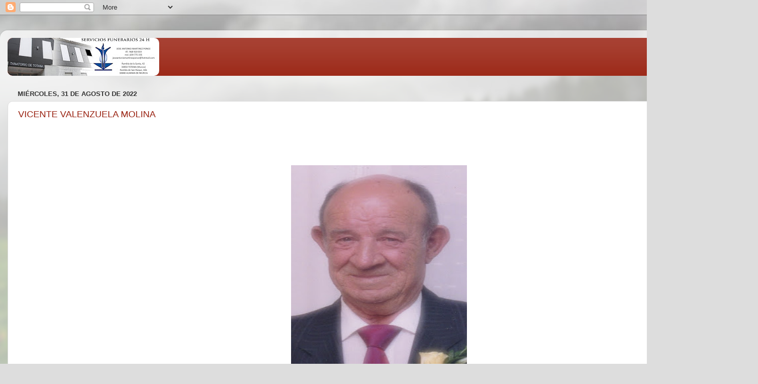

--- FILE ---
content_type: text/html; charset=UTF-8
request_url: https://tanatoriototana.blogspot.com/2022/08/
body_size: 18105
content:
<!DOCTYPE html>
<html class='v2' dir='ltr' lang='es'>
<head>
<link href='https://www.blogger.com/static/v1/widgets/335934321-css_bundle_v2.css' rel='stylesheet' type='text/css'/>
<meta content='width=1100' name='viewport'/>
<meta content='text/html; charset=UTF-8' http-equiv='Content-Type'/>
<meta content='blogger' name='generator'/>
<link href='https://tanatoriototana.blogspot.com/favicon.ico' rel='icon' type='image/x-icon'/>
<link href='http://tanatoriototana.blogspot.com/2022/08/' rel='canonical'/>
<link rel="alternate" type="application/atom+xml" title="TANATORIO DE TOTANA -JOSE ANTONIO (24H) 639 775 335 - Atom" href="https://tanatoriototana.blogspot.com/feeds/posts/default" />
<link rel="alternate" type="application/rss+xml" title="TANATORIO DE TOTANA -JOSE ANTONIO (24H) 639 775 335 - RSS" href="https://tanatoriototana.blogspot.com/feeds/posts/default?alt=rss" />
<link rel="service.post" type="application/atom+xml" title="TANATORIO DE TOTANA -JOSE ANTONIO (24H) 639 775 335 - Atom" href="https://www.blogger.com/feeds/154360892607650621/posts/default" />
<!--Can't find substitution for tag [blog.ieCssRetrofitLinks]-->
<meta content='Tanatorio Totana son unas instalaciones reformadas por Jose Antonio dotadas de amplitud,comodidad,exposición de féretros y servicio 24 horas' name='description'/>
<meta content='http://tanatoriototana.blogspot.com/2022/08/' property='og:url'/>
<meta content='TANATORIO DE TOTANA -JOSE ANTONIO (24H) 639 775 335' property='og:title'/>
<meta content='Tanatorio Totana son unas instalaciones reformadas por Jose Antonio dotadas de amplitud,comodidad,exposición de féretros y servicio 24 horas' property='og:description'/>
<title>TANATORIO DE TOTANA -JOSE ANTONIO (24H) 639 775 335: agosto 2022</title>
<style id='page-skin-1' type='text/css'><!--
/*-----------------------------------------------
Blogger Template Style
Name:     Picture Window
Designer: Blogger
URL:      www.blogger.com
----------------------------------------------- */
/* Content
----------------------------------------------- */
body {
font: normal normal 15px Arial, Tahoma, Helvetica, FreeSans, sans-serif;
color: #333333;
background: #dddddd url(//themes.googleusercontent.com/image?id=1fupio4xM9eVxyr-k5QC5RiCJlYR35r9dXsp63RKsKt64v33poi2MvnjkX_1MULBY8BsT) repeat-x fixed bottom center;
}
html body .region-inner {
min-width: 0;
max-width: 100%;
width: auto;
}
.content-outer {
font-size: 90%;
}
a:link {
text-decoration:none;
color: #992211;
}
a:visited {
text-decoration:none;
color: #771100;
}
a:hover {
text-decoration:underline;
color: #cc4411;
}
.content-outer {
background: transparent url(https://resources.blogblog.com/blogblog/data/1kt/transparent/white80.png) repeat scroll top left;
-moz-border-radius: 15px;
-webkit-border-radius: 15px;
-goog-ms-border-radius: 15px;
border-radius: 15px;
-moz-box-shadow: 0 0 3px rgba(0, 0, 0, .15);
-webkit-box-shadow: 0 0 3px rgba(0, 0, 0, .15);
-goog-ms-box-shadow: 0 0 3px rgba(0, 0, 0, .15);
box-shadow: 0 0 3px rgba(0, 0, 0, .15);
margin: 30px auto;
}
.content-inner {
padding: 15px;
}
/* Header
----------------------------------------------- */
.header-outer {
background: #992211 url(https://resources.blogblog.com/blogblog/data/1kt/transparent/header_gradient_shade.png) repeat-x scroll top left;
_background-image: none;
color: #ffffff;
-moz-border-radius: 10px;
-webkit-border-radius: 10px;
-goog-ms-border-radius: 10px;
border-radius: 10px;
}
.Header img, .Header #header-inner {
-moz-border-radius: 10px;
-webkit-border-radius: 10px;
-goog-ms-border-radius: 10px;
border-radius: 10px;
}
.header-inner .Header .titlewrapper,
.header-inner .Header .descriptionwrapper {
padding-left: 30px;
padding-right: 30px;
}
.Header h1 {
font: normal normal 36px Arial, Tahoma, Helvetica, FreeSans, sans-serif;
text-shadow: 1px 1px 3px rgba(0, 0, 0, 0.3);
}
.Header h1 a {
color: #ffffff;
}
.Header .description {
font-size: 130%;
}
/* Tabs
----------------------------------------------- */
.tabs-inner {
margin: .5em 0 0;
padding: 0;
}
.tabs-inner .section {
margin: 0;
}
.tabs-inner .widget ul {
padding: 0;
background: #f5f5f5 url(https://resources.blogblog.com/blogblog/data/1kt/transparent/tabs_gradient_shade.png) repeat scroll bottom;
-moz-border-radius: 10px;
-webkit-border-radius: 10px;
-goog-ms-border-radius: 10px;
border-radius: 10px;
}
.tabs-inner .widget li {
border: none;
}
.tabs-inner .widget li a {
display: inline-block;
padding: .5em 1em;
margin-right: 0;
color: #992211;
font: normal normal 15px Arial, Tahoma, Helvetica, FreeSans, sans-serif;
-moz-border-radius: 0 0 0 0;
-webkit-border-top-left-radius: 0;
-webkit-border-top-right-radius: 0;
-goog-ms-border-radius: 0 0 0 0;
border-radius: 0 0 0 0;
background: transparent none no-repeat scroll top left;
border-right: 1px solid #cccccc;
}
.tabs-inner .widget li:first-child a {
padding-left: 1.25em;
-moz-border-radius-topleft: 10px;
-moz-border-radius-bottomleft: 10px;
-webkit-border-top-left-radius: 10px;
-webkit-border-bottom-left-radius: 10px;
-goog-ms-border-top-left-radius: 10px;
-goog-ms-border-bottom-left-radius: 10px;
border-top-left-radius: 10px;
border-bottom-left-radius: 10px;
}
.tabs-inner .widget li.selected a,
.tabs-inner .widget li a:hover {
position: relative;
z-index: 1;
background: #ffffff url(https://resources.blogblog.com/blogblog/data/1kt/transparent/tabs_gradient_shade.png) repeat scroll bottom;
color: #000000;
-moz-box-shadow: 0 0 0 rgba(0, 0, 0, .15);
-webkit-box-shadow: 0 0 0 rgba(0, 0, 0, .15);
-goog-ms-box-shadow: 0 0 0 rgba(0, 0, 0, .15);
box-shadow: 0 0 0 rgba(0, 0, 0, .15);
}
/* Headings
----------------------------------------------- */
h2 {
font: bold normal 13px Arial, Tahoma, Helvetica, FreeSans, sans-serif;
text-transform: uppercase;
color: #666666;
margin: .5em 0;
}
/* Main
----------------------------------------------- */
.main-outer {
background: transparent none repeat scroll top center;
-moz-border-radius: 0 0 0 0;
-webkit-border-top-left-radius: 0;
-webkit-border-top-right-radius: 0;
-webkit-border-bottom-left-radius: 0;
-webkit-border-bottom-right-radius: 0;
-goog-ms-border-radius: 0 0 0 0;
border-radius: 0 0 0 0;
-moz-box-shadow: 0 0 0 rgba(0, 0, 0, .15);
-webkit-box-shadow: 0 0 0 rgba(0, 0, 0, .15);
-goog-ms-box-shadow: 0 0 0 rgba(0, 0, 0, .15);
box-shadow: 0 0 0 rgba(0, 0, 0, .15);
}
.main-inner {
padding: 15px 5px 20px;
}
.main-inner .column-center-inner {
padding: 0 0;
}
.main-inner .column-left-inner {
padding-left: 0;
}
.main-inner .column-right-inner {
padding-right: 0;
}
/* Posts
----------------------------------------------- */
h3.post-title {
margin: 0;
font: normal normal 18px Arial, Tahoma, Helvetica, FreeSans, sans-serif;
}
.comments h4 {
margin: 1em 0 0;
font: normal normal 18px Arial, Tahoma, Helvetica, FreeSans, sans-serif;
}
.date-header span {
color: #333333;
}
.post-outer {
background-color: #ffffff;
border: solid 1px #dddddd;
-moz-border-radius: 10px;
-webkit-border-radius: 10px;
border-radius: 10px;
-goog-ms-border-radius: 10px;
padding: 15px 20px;
margin: 0 -20px 20px;
}
.post-body {
line-height: 1.4;
font-size: 110%;
position: relative;
}
.post-header {
margin: 0 0 1.5em;
color: #999999;
line-height: 1.6;
}
.post-footer {
margin: .5em 0 0;
color: #999999;
line-height: 1.6;
}
#blog-pager {
font-size: 140%
}
#comments .comment-author {
padding-top: 1.5em;
border-top: dashed 1px #ccc;
border-top: dashed 1px rgba(128, 128, 128, .5);
background-position: 0 1.5em;
}
#comments .comment-author:first-child {
padding-top: 0;
border-top: none;
}
.avatar-image-container {
margin: .2em 0 0;
}
/* Comments
----------------------------------------------- */
.comments .comments-content .icon.blog-author {
background-repeat: no-repeat;
background-image: url([data-uri]);
}
.comments .comments-content .loadmore a {
border-top: 1px solid #cc4411;
border-bottom: 1px solid #cc4411;
}
.comments .continue {
border-top: 2px solid #cc4411;
}
/* Widgets
----------------------------------------------- */
.widget ul, .widget #ArchiveList ul.flat {
padding: 0;
list-style: none;
}
.widget ul li, .widget #ArchiveList ul.flat li {
border-top: dashed 1px #ccc;
border-top: dashed 1px rgba(128, 128, 128, .5);
}
.widget ul li:first-child, .widget #ArchiveList ul.flat li:first-child {
border-top: none;
}
.widget .post-body ul {
list-style: disc;
}
.widget .post-body ul li {
border: none;
}
/* Footer
----------------------------------------------- */
.footer-outer {
color:#eeeeee;
background: transparent url(https://resources.blogblog.com/blogblog/data/1kt/transparent/black50.png) repeat scroll top left;
-moz-border-radius: 10px 10px 10px 10px;
-webkit-border-top-left-radius: 10px;
-webkit-border-top-right-radius: 10px;
-webkit-border-bottom-left-radius: 10px;
-webkit-border-bottom-right-radius: 10px;
-goog-ms-border-radius: 10px 10px 10px 10px;
border-radius: 10px 10px 10px 10px;
-moz-box-shadow: 0 0 0 rgba(0, 0, 0, .15);
-webkit-box-shadow: 0 0 0 rgba(0, 0, 0, .15);
-goog-ms-box-shadow: 0 0 0 rgba(0, 0, 0, .15);
box-shadow: 0 0 0 rgba(0, 0, 0, .15);
}
.footer-inner {
padding: 10px 5px 20px;
}
.footer-outer a {
color: #ffffdd;
}
.footer-outer a:visited {
color: #cccc99;
}
.footer-outer a:hover {
color: #ffffff;
}
.footer-outer .widget h2 {
color: #bbbbbb;
}
/* Mobile
----------------------------------------------- */
html body.mobile {
height: auto;
}
html body.mobile {
min-height: 480px;
background-size: 100% auto;
}
.mobile .body-fauxcolumn-outer {
background: transparent none repeat scroll top left;
}
html .mobile .mobile-date-outer, html .mobile .blog-pager {
border-bottom: none;
background: transparent none repeat scroll top center;
margin-bottom: 10px;
}
.mobile .date-outer {
background: transparent none repeat scroll top center;
}
.mobile .header-outer, .mobile .main-outer,
.mobile .post-outer, .mobile .footer-outer {
-moz-border-radius: 0;
-webkit-border-radius: 0;
-goog-ms-border-radius: 0;
border-radius: 0;
}
.mobile .content-outer,
.mobile .main-outer,
.mobile .post-outer {
background: inherit;
border: none;
}
.mobile .content-outer {
font-size: 100%;
}
.mobile-link-button {
background-color: #992211;
}
.mobile-link-button a:link, .mobile-link-button a:visited {
color: #ffffff;
}
.mobile-index-contents {
color: #333333;
}
.mobile .tabs-inner .PageList .widget-content {
background: #ffffff url(https://resources.blogblog.com/blogblog/data/1kt/transparent/tabs_gradient_shade.png) repeat scroll bottom;
color: #000000;
}
.mobile .tabs-inner .PageList .widget-content .pagelist-arrow {
border-left: 1px solid #cccccc;
}

--></style>
<style id='template-skin-1' type='text/css'><!--
body {
min-width: 1500px;
}
.content-outer, .content-fauxcolumn-outer, .region-inner {
min-width: 1500px;
max-width: 1500px;
_width: 1500px;
}
.main-inner .columns {
padding-left: 0px;
padding-right: 0px;
}
.main-inner .fauxcolumn-center-outer {
left: 0px;
right: 0px;
/* IE6 does not respect left and right together */
_width: expression(this.parentNode.offsetWidth -
parseInt("0px") -
parseInt("0px") + 'px');
}
.main-inner .fauxcolumn-left-outer {
width: 0px;
}
.main-inner .fauxcolumn-right-outer {
width: 0px;
}
.main-inner .column-left-outer {
width: 0px;
right: 100%;
margin-left: -0px;
}
.main-inner .column-right-outer {
width: 0px;
margin-right: -0px;
}
#layout {
min-width: 0;
}
#layout .content-outer {
min-width: 0;
width: 800px;
}
#layout .region-inner {
min-width: 0;
width: auto;
}
body#layout div.add_widget {
padding: 8px;
}
body#layout div.add_widget a {
margin-left: 32px;
}
--></style>
<style>
    body {background-image:url(\/\/themes.googleusercontent.com\/image?id=1fupio4xM9eVxyr-k5QC5RiCJlYR35r9dXsp63RKsKt64v33poi2MvnjkX_1MULBY8BsT);}
    
@media (max-width: 200px) { body {background-image:url(\/\/themes.googleusercontent.com\/image?id=1fupio4xM9eVxyr-k5QC5RiCJlYR35r9dXsp63RKsKt64v33poi2MvnjkX_1MULBY8BsT&options=w200);}}
@media (max-width: 400px) and (min-width: 201px) { body {background-image:url(\/\/themes.googleusercontent.com\/image?id=1fupio4xM9eVxyr-k5QC5RiCJlYR35r9dXsp63RKsKt64v33poi2MvnjkX_1MULBY8BsT&options=w400);}}
@media (max-width: 800px) and (min-width: 401px) { body {background-image:url(\/\/themes.googleusercontent.com\/image?id=1fupio4xM9eVxyr-k5QC5RiCJlYR35r9dXsp63RKsKt64v33poi2MvnjkX_1MULBY8BsT&options=w800);}}
@media (max-width: 1200px) and (min-width: 801px) { body {background-image:url(\/\/themes.googleusercontent.com\/image?id=1fupio4xM9eVxyr-k5QC5RiCJlYR35r9dXsp63RKsKt64v33poi2MvnjkX_1MULBY8BsT&options=w1200);}}
/* Last tag covers anything over one higher than the previous max-size cap. */
@media (min-width: 1201px) { body {background-image:url(\/\/themes.googleusercontent.com\/image?id=1fupio4xM9eVxyr-k5QC5RiCJlYR35r9dXsp63RKsKt64v33poi2MvnjkX_1MULBY8BsT&options=w1600);}}
  </style>
<link href='https://www.blogger.com/dyn-css/authorization.css?targetBlogID=154360892607650621&amp;zx=64bb87ff-dc92-4a71-a071-1a6a143c3ea5' media='none' onload='if(media!=&#39;all&#39;)media=&#39;all&#39;' rel='stylesheet'/><noscript><link href='https://www.blogger.com/dyn-css/authorization.css?targetBlogID=154360892607650621&amp;zx=64bb87ff-dc92-4a71-a071-1a6a143c3ea5' rel='stylesheet'/></noscript>
<meta name='google-adsense-platform-account' content='ca-host-pub-1556223355139109'/>
<meta name='google-adsense-platform-domain' content='blogspot.com'/>

</head>
<body class='loading variant-shade'>
<div class='navbar section' id='navbar' name='Barra de navegación'><div class='widget Navbar' data-version='1' id='Navbar1'><script type="text/javascript">
    function setAttributeOnload(object, attribute, val) {
      if(window.addEventListener) {
        window.addEventListener('load',
          function(){ object[attribute] = val; }, false);
      } else {
        window.attachEvent('onload', function(){ object[attribute] = val; });
      }
    }
  </script>
<div id="navbar-iframe-container"></div>
<script type="text/javascript" src="https://apis.google.com/js/platform.js"></script>
<script type="text/javascript">
      gapi.load("gapi.iframes:gapi.iframes.style.bubble", function() {
        if (gapi.iframes && gapi.iframes.getContext) {
          gapi.iframes.getContext().openChild({
              url: 'https://www.blogger.com/navbar/154360892607650621?origin\x3dhttps://tanatoriototana.blogspot.com',
              where: document.getElementById("navbar-iframe-container"),
              id: "navbar-iframe"
          });
        }
      });
    </script><script type="text/javascript">
(function() {
var script = document.createElement('script');
script.type = 'text/javascript';
script.src = '//pagead2.googlesyndication.com/pagead/js/google_top_exp.js';
var head = document.getElementsByTagName('head')[0];
if (head) {
head.appendChild(script);
}})();
</script>
</div></div>
<div class='body-fauxcolumns'>
<div class='fauxcolumn-outer body-fauxcolumn-outer'>
<div class='cap-top'>
<div class='cap-left'></div>
<div class='cap-right'></div>
</div>
<div class='fauxborder-left'>
<div class='fauxborder-right'></div>
<div class='fauxcolumn-inner'>
</div>
</div>
<div class='cap-bottom'>
<div class='cap-left'></div>
<div class='cap-right'></div>
</div>
</div>
</div>
<div class='content'>
<div class='content-fauxcolumns'>
<div class='fauxcolumn-outer content-fauxcolumn-outer'>
<div class='cap-top'>
<div class='cap-left'></div>
<div class='cap-right'></div>
</div>
<div class='fauxborder-left'>
<div class='fauxborder-right'></div>
<div class='fauxcolumn-inner'>
</div>
</div>
<div class='cap-bottom'>
<div class='cap-left'></div>
<div class='cap-right'></div>
</div>
</div>
</div>
<div class='content-outer'>
<div class='content-cap-top cap-top'>
<div class='cap-left'></div>
<div class='cap-right'></div>
</div>
<div class='fauxborder-left content-fauxborder-left'>
<div class='fauxborder-right content-fauxborder-right'></div>
<div class='content-inner'>
<header>
<div class='header-outer'>
<div class='header-cap-top cap-top'>
<div class='cap-left'></div>
<div class='cap-right'></div>
</div>
<div class='fauxborder-left header-fauxborder-left'>
<div class='fauxborder-right header-fauxborder-right'></div>
<div class='region-inner header-inner'>
<div class='header section' id='header' name='Cabecera'><div class='widget Header' data-version='1' id='Header1'>
<div id='header-inner'>
<a href='https://tanatoriototana.blogspot.com/' style='display: block'>
<img alt='TANATORIO DE TOTANA -JOSE ANTONIO (24H) 639 775 335' height='75px; ' id='Header1_headerimg' src='https://blogger.googleusercontent.com/img/b/R29vZ2xl/AVvXsEhgEBHtvvaSBWOcf_55w0AcoFFJ0kGeRaT_RC34OvCtI62ivcQOpX1qxzFyfs6P6nnT6qCZTR1ZwIvKU_piZ2gLDLhFj-42w3Gfk9qZK2Ey5NV71ZKWn7NmLXfhf8oO7C57fi-DB9TrKOuS/s300/imagen_2021-07-16_090240.png' style='display: block' width='300px; '/>
</a>
</div>
</div></div>
</div>
</div>
<div class='header-cap-bottom cap-bottom'>
<div class='cap-left'></div>
<div class='cap-right'></div>
</div>
</div>
</header>
<div class='tabs-outer'>
<div class='tabs-cap-top cap-top'>
<div class='cap-left'></div>
<div class='cap-right'></div>
</div>
<div class='fauxborder-left tabs-fauxborder-left'>
<div class='fauxborder-right tabs-fauxborder-right'></div>
<div class='region-inner tabs-inner'>
<div class='tabs no-items section' id='crosscol' name='Multicolumnas'></div>
<div class='tabs no-items section' id='crosscol-overflow' name='Cross-Column 2'></div>
</div>
</div>
<div class='tabs-cap-bottom cap-bottom'>
<div class='cap-left'></div>
<div class='cap-right'></div>
</div>
</div>
<div class='main-outer'>
<div class='main-cap-top cap-top'>
<div class='cap-left'></div>
<div class='cap-right'></div>
</div>
<div class='fauxborder-left main-fauxborder-left'>
<div class='fauxborder-right main-fauxborder-right'></div>
<div class='region-inner main-inner'>
<div class='columns fauxcolumns'>
<div class='fauxcolumn-outer fauxcolumn-center-outer'>
<div class='cap-top'>
<div class='cap-left'></div>
<div class='cap-right'></div>
</div>
<div class='fauxborder-left'>
<div class='fauxborder-right'></div>
<div class='fauxcolumn-inner'>
</div>
</div>
<div class='cap-bottom'>
<div class='cap-left'></div>
<div class='cap-right'></div>
</div>
</div>
<div class='fauxcolumn-outer fauxcolumn-left-outer'>
<div class='cap-top'>
<div class='cap-left'></div>
<div class='cap-right'></div>
</div>
<div class='fauxborder-left'>
<div class='fauxborder-right'></div>
<div class='fauxcolumn-inner'>
</div>
</div>
<div class='cap-bottom'>
<div class='cap-left'></div>
<div class='cap-right'></div>
</div>
</div>
<div class='fauxcolumn-outer fauxcolumn-right-outer'>
<div class='cap-top'>
<div class='cap-left'></div>
<div class='cap-right'></div>
</div>
<div class='fauxborder-left'>
<div class='fauxborder-right'></div>
<div class='fauxcolumn-inner'>
</div>
</div>
<div class='cap-bottom'>
<div class='cap-left'></div>
<div class='cap-right'></div>
</div>
</div>
<!-- corrects IE6 width calculation -->
<div class='columns-inner'>
<div class='column-center-outer'>
<div class='column-center-inner'>
<div class='main section' id='main' name='Principal'><div class='widget Blog' data-version='1' id='Blog1'>
<div class='blog-posts hfeed'>

          <div class="date-outer">
        
<h2 class='date-header'><span>miércoles, 31 de agosto de 2022</span></h2>

          <div class="date-posts">
        
<div class='post-outer'>
<div class='post hentry uncustomized-post-template' itemprop='blogPost' itemscope='itemscope' itemtype='http://schema.org/BlogPosting'>
<meta content='https://blogger.googleusercontent.com/img/b/R29vZ2xl/AVvXsEhSP9neKW_AD5wvcbLQzr-3CfFKR4sRdU1CGDMGVpAWpRvqEcjnLM52KmGJ-UqqOHhJ8ZJcI0gdcvDrHIhU5f5-tgRWXQsU6CnkI8QrhjDf7reFnquvv8XxKkF_lWGdnSKPaogQP60ZcgezcxGyz1y4ItidcaJ19QSCKH9sFwMMzBesqgDBlnChs6W09A/w348-h436/IMG_20220831_0002.jpg' itemprop='image_url'/>
<meta content='154360892607650621' itemprop='blogId'/>
<meta content='4879582024779826944' itemprop='postId'/>
<a name='4879582024779826944'></a>
<h3 class='post-title entry-title' itemprop='name'>
<a href='https://tanatoriototana.blogspot.com/2022/08/vicente-valenzuela-molina.html'>VICENTE VALENZUELA MOLINA</a>
</h3>
<div class='post-header'>
<div class='post-header-line-1'></div>
</div>
<div class='post-body entry-content' id='post-body-4879582024779826944' itemprop='articleBody'>
<p>&nbsp; &nbsp; &nbsp; &nbsp; &nbsp; &nbsp; &nbsp; &nbsp; &nbsp; &nbsp; &nbsp; &nbsp; &nbsp; &nbsp; &nbsp; &nbsp; &nbsp;</p><p style="text-align: center;"><br /></p><div class="separator" style="clear: both; text-align: center;"><a href="https://blogger.googleusercontent.com/img/b/R29vZ2xl/AVvXsEhSP9neKW_AD5wvcbLQzr-3CfFKR4sRdU1CGDMGVpAWpRvqEcjnLM52KmGJ-UqqOHhJ8ZJcI0gdcvDrHIhU5f5-tgRWXQsU6CnkI8QrhjDf7reFnquvv8XxKkF_lWGdnSKPaogQP60ZcgezcxGyz1y4ItidcaJ19QSCKH9sFwMMzBesqgDBlnChs6W09A/s841/IMG_20220831_0002.jpg" style="margin-left: 1em; margin-right: 1em;"><img border="0" data-original-height="841" data-original-width="511" height="436" src="https://blogger.googleusercontent.com/img/b/R29vZ2xl/AVvXsEhSP9neKW_AD5wvcbLQzr-3CfFKR4sRdU1CGDMGVpAWpRvqEcjnLM52KmGJ-UqqOHhJ8ZJcI0gdcvDrHIhU5f5-tgRWXQsU6CnkI8QrhjDf7reFnquvv8XxKkF_lWGdnSKPaogQP60ZcgezcxGyz1y4ItidcaJ19QSCKH9sFwMMzBesqgDBlnChs6W09A/w348-h436/IMG_20220831_0002.jpg" width="348" /></a></div><p style="text-align: center;"><br /></p><p style="text-align: center;">&nbsp; &nbsp;<span style="color: #20124d; font-size: x-large;"><b><u>VICENTE VALENZUELA MOLINA</u></b></span></p><div style="text-align: center;"><br /></div><div><div class="separator" style="clear: both; text-align: center;"><span style="font-size: medium;"><span style="color: #2b00fe;"><span style="background-color: white;"><b><br /></b></span></span></span></div><div style="background-color: white; line-height: 19.404px; text-align: center;"><div style="font-family: arial, tahoma, helvetica, freesans, sans-serif; line-height: 19.404px;"></div><div style="font-family: arial, tahoma, helvetica, freesans, sans-serif; line-height: 19.404px;"><b><span style="font-size: medium;">&nbsp;Ha fallecido en Totana&nbsp;</span><span style="font-size: large;"><span><span>a los <span style="color: #20124d;">81</span></span></span><span style="color: #073763;"><span><span>&nbsp;años</span></span><span>&nbsp;</span><span>de edad.&nbsp;</span></span></span></b></div><div style="line-height: 19.404px;"><div><div style="font-family: arial, tahoma, helvetica, freesans, sans-serif;"><u style="color: blue;"><span style="font-size: medium;"><b><br /></b></span></u></div><div style="font-family: arial, tahoma, helvetica, freesans, sans-serif;"><span style="font-size: medium;"><b><u><span style="color: #073763;">Sus afligidos:</span></u></b></span></div><div style="font-family: arial, tahoma, helvetica, freesans, sans-serif;"><br /></div><div style="font-family: arial, tahoma, helvetica, freesans, sans-serif;"><b style="font-size: x-large;"><br /></b></div><div style="font-family: arial, tahoma, helvetica, freesans, sans-serif;"><b style="font-size: x-large;">&nbsp;HIJOS: MARCOS, PAQUI Y MARIA JOSE. HIJOS POLITICOS: ANABEL Y FRAN. HERMANA: ANA. HERMANO POLITICO: DOMINGO. NIETOS: BARTOLOME, VICENTE, ADRIAN, MARIA, JESUS Y JAVIER. BIZNIETOS: SAUL Y ROCIO. SOBRINOS, PRIMOS Y DEMÁS FAMILIA</b><b style="font-size: x-large;">.</b></div></div><div class="MsoBodyText3" style="line-height: 15.2px;"><div class="MsoBodyText3" style="line-height: 15.2px;"><div class="MsoBodyText3" style="line-height: 15.2px;"><div style="font-family: arial, tahoma, helvetica, freesans, sans-serif;"><span style="font-size: medium;"><b><span>&nbsp;</span><span style="line-height: 15.2px;"><span style="line-height: 30.4px;"><span style="color: red;">&nbsp; &nbsp; &nbsp; &nbsp; &nbsp;&nbsp;</span></span></span></b></span></div></div></div><div><span face="arial, tahoma, helvetica, freesans, sans-serif" style="font-size: medium;"><span style="line-height: 15.2px;"><span style="line-height: 30.4px;"><span style="font-weight: bold;">Entierro<span style="color: blue;">: </span><span style="color: #073763;">JUEVES</span><span style="caret-color: rgb(32, 18, 77); color: #20124d;">&nbsp;</span></span><span><span style="color: #073763; font-weight: bold;">DÍA 1&nbsp;</span></span></span><span style="color: #073763; font-weight: bold;"><span style="line-height: 30.4px;">DE SEPTIEMBRE A LAS&nbsp; 6:30&nbsp;&nbsp;</span></span></span><span style="color: #073763; font-weight: bold; line-height: 30.4px;">DE LA TARDE EN LA&nbsp; PARROQUIA DE SANTIAGO APÓSTOL</span></span></div><div style="font-family: arial, tahoma, helvetica, freesans, sans-serif;"><span style="font-size: medium;"><b>&nbsp;&nbsp;&nbsp;Seguidamente su traslado al CEMENTERIO DE TOTANA</b></span></div><div style="font-family: arial, tahoma, helvetica, freesans, sans-serif;"><span style="font-size: medium;"><b><br /></b></span></div><div style="font-family: arial, tahoma, helvetica, freesans, sans-serif;"><span><span style="line-height: 30.4px;"><b><div style="font-size: large; line-height: 19.404px;"><span><span>Casa mortuoria</span></span></div><div style="font-size: large; line-height: 19.404px;"><span><br /></span></div><div style="line-height: 19.404px;"><span><span style="color: #073763; font-size: large;"><u>TANATORIO TOTANA"JOSÉ ANTONIO"</u></span></span></div><div style="font-size: large; line-height: 19.404px;"><span><span style="color: red;"></span><br /></span></div><div style="font-size: large; line-height: 19.404px;"><span style="color: red;"><span style="color: black;">C/ Rambla de la Santa, 42 SALA 2</span></span></div></b></span></span></div></div></div><div><div style="font-family: arial, tahoma, helvetica, freesans, sans-serif; line-height: 19.404px;"><span style="font-size: medium;"><b><br /></b></span></div><div style="font-family: arial, tahoma, helvetica, freesans, sans-serif; line-height: 19.404px;"><span><span><span style="font-size: medium;"><b><span>Totana, 31</span><span>&nbsp;de</span><span>&nbsp;AGOSTO</span><span>&nbsp;de 2022</span></b></span></span></span></div><div style="font-family: arial, tahoma, helvetica, freesans, sans-serif; line-height: 19.404px;"><span style="font-size: medium;"><b><br /></b></span></div><div><div style="line-height: 19.404px;"><span style="color: #073763; font-size: medium;"><b><u style="font-family: arial, tahoma, helvetica, freesans, sans-serif;"><span><span>LA MISA FUNERAL SERA EL</span></span></u><br /><u style="font-family: arial, tahoma, helvetica, freesans, sans-serif;"><span><span><br /></span></span></u><u><span><span><span face="arial, tahoma, helvetica, freesans, sans-serif">MIÉRCOLES DÍA</span><span face="arial, tahoma, helvetica, freesans, sans-serif">&nbsp;7 DE SEPTIEMBRE DEL 2022</span></span></span></u></b></span></div><div style="font-family: arial, tahoma, helvetica, freesans, sans-serif; line-height: 19.404px;"><span style="color: #073763; font-size: medium;"><b><span><u><br /></u></span><span><u>A LAS 8:00 DE LA TARDE</u></span></b></span></div><div style="font-family: arial, tahoma, helvetica, freesans, sans-serif; line-height: 19.404px;"><span><u><span><span style="color: #073763; font-size: medium;"><b><br /></b></span></span></u></span></div><div><span style="font-size: medium;"><span style="color: #073763;"><u style="line-height: 19.404px;"><u style="line-height: 19.404px;"><span><span><b style="font-family: arial, tahoma, helvetica, freesans, sans-serif;">&nbsp;EN LA PARROQUIA DE SANTIAGO APOSTOL</b><b style="font-family: arial, tahoma, helvetica, freesans, sans-serif;">&nbsp;</b></span></span></u></u><br /></span><u style="font-family: arial, tahoma, helvetica, freesans, sans-serif; font-weight: bold; line-height: 19.404px;"><u style="line-height: 19.404px;"><span><span style="color: red;"><br /></span></span></u></u></span></div><span face="arial, tahoma, helvetica, freesans, sans-serif" style="font-size: medium;"><b><u style="line-height: 19.404px;"></u></b></span></div><div style="font-family: arial, tahoma, helvetica, freesans, sans-serif; line-height: 19.404px;"><u><span style="font-size: medium;"><b>SERVICIOS FUNERARIOS 24 HORAS "JOSÉ ANTONIO"</b></span></u></div><div style="font-family: arial, tahoma, helvetica, freesans, sans-serif; line-height: 19.404px;"><span style="font-size: medium;"><b>&nbsp;&nbsp;</b></span></div><div style="font-family: arial, tahoma, helvetica, freesans, sans-serif; line-height: 19.404px;"><div><span><b><div style="line-height: 19.404px;"><span><span style="font-size: medium;"><u>968.420019 / 968.420368 / 639.775335</u></span></span></div><div style="line-height: 19.404px;"><span style="font-size: medium;"><span>&nbsp; &nbsp; &nbsp;</span><span>&nbsp; &nbsp; &nbsp; &nbsp; &nbsp; &nbsp; &nbsp; &nbsp; &nbsp;</span></span></div><div style="line-height: 19.404px;"><span style="font-size: x-small;">&nbsp; &nbsp; &nbsp;</span><span style="font-size: medium;"><span style="color: blue; font-family: &quot;Times New Roman&quot;;"><span style="color: black;"><u><span face="&quot;calibri&quot; , &quot;sans-serif&quot;" style="background-color: yellow; background: yellow; line-height: 39.8667px;">TANATORIO&nbsp; TOTANA"JOSÉ&nbsp; ANTONIO"</span></u></span></span><span style="font-family: &quot;Times New Roman&quot;; line-height: 30.6667px;"><span><span face="arial, tahoma, helvetica, freesans, sans-serif" style="color: black;"><span>&nbsp;</span></span><span face="&quot;arial&quot; , &quot;tahoma&quot; , &quot;helvetica&quot; , &quot;freesans&quot; , sans-serif" style="background-color: yellow; background: yellow;"><u>HORARIO DE&nbsp;<span style="color: red;">9.00 A 23.00 HORAS</span></u></span></span></span></span></div></b></span></div></div></div></div></div>
<div style='clear: both;'></div>
</div>
<div class='post-footer'>
<div class='post-footer-line post-footer-line-1'>
<span class='post-author vcard'>
Publicado por
<span class='fn' itemprop='author' itemscope='itemscope' itemtype='http://schema.org/Person'>
<meta content='https://www.blogger.com/profile/07682085357048832511' itemprop='url'/>
<a class='g-profile' href='https://www.blogger.com/profile/07682085357048832511' rel='author' title='author profile'>
<span itemprop='name'>TANATORIO  TOTANA &quot; JOSE ANTONIO MARTINEZ PONCE&quot;</span>
</a>
</span>
</span>
<span class='post-timestamp'>
en
<meta content='http://tanatoriototana.blogspot.com/2022/08/vicente-valenzuela-molina.html' itemprop='url'/>
<a class='timestamp-link' href='https://tanatoriototana.blogspot.com/2022/08/vicente-valenzuela-molina.html' rel='bookmark' title='permanent link'><abbr class='published' itemprop='datePublished' title='2022-08-31T12:36:00-07:00'>12:36</abbr></a>
</span>
<span class='post-comment-link'>
<a class='comment-link' href='https://tanatoriototana.blogspot.com/2022/08/vicente-valenzuela-molina.html#comment-form' onclick=''>
2 comentarios:
  </a>
</span>
<span class='post-icons'>
<span class='item-control blog-admin pid-840633635'>
<a href='https://www.blogger.com/post-edit.g?blogID=154360892607650621&postID=4879582024779826944&from=pencil' title='Editar entrada'>
<img alt='' class='icon-action' height='18' src='https://resources.blogblog.com/img/icon18_edit_allbkg.gif' width='18'/>
</a>
</span>
</span>
<div class='post-share-buttons goog-inline-block'>
<a class='goog-inline-block share-button sb-email' href='https://www.blogger.com/share-post.g?blogID=154360892607650621&postID=4879582024779826944&target=email' target='_blank' title='Enviar por correo electrónico'><span class='share-button-link-text'>Enviar por correo electrónico</span></a><a class='goog-inline-block share-button sb-blog' href='https://www.blogger.com/share-post.g?blogID=154360892607650621&postID=4879582024779826944&target=blog' onclick='window.open(this.href, "_blank", "height=270,width=475"); return false;' target='_blank' title='Escribe un blog'><span class='share-button-link-text'>Escribe un blog</span></a><a class='goog-inline-block share-button sb-twitter' href='https://www.blogger.com/share-post.g?blogID=154360892607650621&postID=4879582024779826944&target=twitter' target='_blank' title='Compartir en X'><span class='share-button-link-text'>Compartir en X</span></a><a class='goog-inline-block share-button sb-facebook' href='https://www.blogger.com/share-post.g?blogID=154360892607650621&postID=4879582024779826944&target=facebook' onclick='window.open(this.href, "_blank", "height=430,width=640"); return false;' target='_blank' title='Compartir con Facebook'><span class='share-button-link-text'>Compartir con Facebook</span></a><a class='goog-inline-block share-button sb-pinterest' href='https://www.blogger.com/share-post.g?blogID=154360892607650621&postID=4879582024779826944&target=pinterest' target='_blank' title='Compartir en Pinterest'><span class='share-button-link-text'>Compartir en Pinterest</span></a>
</div>
</div>
<div class='post-footer-line post-footer-line-2'>
<span class='post-labels'>
</span>
</div>
<div class='post-footer-line post-footer-line-3'>
<span class='post-location'>
</span>
</div>
</div>
</div>
</div>

          </div></div>
        

          <div class="date-outer">
        
<h2 class='date-header'><span>sábado, 27 de agosto de 2022</span></h2>

          <div class="date-posts">
        
<div class='post-outer'>
<div class='post hentry uncustomized-post-template' itemprop='blogPost' itemscope='itemscope' itemtype='http://schema.org/BlogPosting'>
<meta content='https://blogger.googleusercontent.com/img/b/R29vZ2xl/AVvXsEjxi7rfXxmvPqdjY3YQErA90WcUM_MgDuTEJ3r-IERq_mAD5iHFrOgB79V2WqPeNho0tf1IPuXHOzsxGUF8ftdQsOUgT3W6OWJkc7JocrzTo-87ppDpPDXgdOwkkDTKLosQNrJ38ADNz5CPgJquhYTXu1gYzi_TBWCIol2xlfEbiIjZXSdaBosj-LSiHA/w454-h554/IMG_8593%20(1).jpg' itemprop='image_url'/>
<meta content='154360892607650621' itemprop='blogId'/>
<meta content='5508796850436039791' itemprop='postId'/>
<a name='5508796850436039791'></a>
<h3 class='post-title entry-title' itemprop='name'>
<a href='https://tanatoriototana.blogspot.com/2022/08/miguel-angel-garcia-vivancos.html'>MIGUEL ANGEL GARCIA VIVANCOS</a>
</h3>
<div class='post-header'>
<div class='post-header-line-1'></div>
</div>
<div class='post-body entry-content' id='post-body-5508796850436039791' itemprop='articleBody'>
<p>&nbsp;</p><div class="separator" style="clear: both; text-align: center;"><a href="https://blogger.googleusercontent.com/img/b/R29vZ2xl/AVvXsEjxi7rfXxmvPqdjY3YQErA90WcUM_MgDuTEJ3r-IERq_mAD5iHFrOgB79V2WqPeNho0tf1IPuXHOzsxGUF8ftdQsOUgT3W6OWJkc7JocrzTo-87ppDpPDXgdOwkkDTKLosQNrJ38ADNz5CPgJquhYTXu1gYzi_TBWCIol2xlfEbiIjZXSdaBosj-LSiHA/s269/IMG_8593%20(1).jpg" style="margin-left: 1em; margin-right: 1em;"><img border="0" data-original-height="269" data-original-width="219" height="554" src="https://blogger.googleusercontent.com/img/b/R29vZ2xl/AVvXsEjxi7rfXxmvPqdjY3YQErA90WcUM_MgDuTEJ3r-IERq_mAD5iHFrOgB79V2WqPeNho0tf1IPuXHOzsxGUF8ftdQsOUgT3W6OWJkc7JocrzTo-87ppDpPDXgdOwkkDTKLosQNrJ38ADNz5CPgJquhYTXu1gYzi_TBWCIol2xlfEbiIjZXSdaBosj-LSiHA/w454-h554/IMG_8593%20(1).jpg" width="454" /></a></div><br /><div class="separator" style="clear: both; text-align: center;"><br /><span style="color: #073763; font-size: x-large;"><b>MIGUEL ANGEL GARCIA VIVANCOS</b></span></div><p></p><div style="background-color: white; line-height: 19.404px; text-align: center;"><div style="font-family: arial, tahoma, helvetica, freesans, sans-serif; line-height: 19.404px;"></div><div style="font-family: arial, tahoma, helvetica, freesans, sans-serif; line-height: 19.404px;"><span style="font-size: medium;"><b><span>&nbsp;Ha fallecido en Cantareros&nbsp;</span><span><span>a los 42</span></span><span><span style="color: #073763;">&nbsp;años</span></span><span>&nbsp;</span><span>de edad&nbsp;</span></b></span></div><div style="line-height: 19.404px;"><div><div style="font-family: arial, tahoma, helvetica, freesans, sans-serif;"><u style="color: blue;"><span style="font-size: medium;"><b><br /></b></span></u></div><div style="font-family: arial, tahoma, helvetica, freesans, sans-serif;"><span style="color: #073763; font-size: medium;"><b><u>Sus afligidos:</u><span>&nbsp;</span></b></span></div><div style="font-family: arial, tahoma, helvetica, freesans, sans-serif;"><span><span style="color: blue; font-size: medium;"><b>&nbsp;&nbsp;</b></span></span></div><div><span><span face="arial, tahoma, helvetica, freesans, sans-serif" style="color: blue; font-size: large; font-weight: bold;">&nbsp;</span><span face="arial, tahoma, helvetica, freesans, sans-serif"><b style="font-size: large;">&nbsp;</b><span style="font-size: medium;">&nbsp;</span><b><span style="font-family: inherit; font-size: medium;">&nbsp; ESPOSA: FRANCISCA GARCIA JIMENEZ. HIJO: ALBERTO GARCIA GARCIA. PADRES: FRANCISCO PEDRO Y MARIA. HERMANO: ANTONIO GARCIA VIVANCOS . TIOS</span></b></span><b><span style="font-family: inherit; font-size: medium;"><span>,&nbsp;</span><span face="arial, tahoma, helvetica, freesans, sans-serif">SOBRINOS, PRIMOS Y DEMÁS FAMILIA.</span></span></b></span></div></div><div class="MsoBodyText3" style="line-height: 15.2px;"><div class="MsoBodyText3" style="line-height: 15.2px;"><div class="MsoBodyText3" style="line-height: 15.2px;"><div><span style="font-family: inherit; font-size: medium;"><b><span>&nbsp;</span><span style="line-height: 15.2px;"><span style="line-height: 30.4px;"><span style="color: red;">&nbsp; &nbsp; &nbsp; &nbsp; &nbsp;&nbsp;</span></span></span></b></span></div></div></div><div><span style="font-size: medium;"><span style="line-height: 15.2px;"><span style="line-height: 30.4px;"><span face="arial, tahoma, helvetica, freesans, sans-serif" style="font-weight: bold;">Entierro</span><span face="arial, tahoma, helvetica, freesans, sans-serif" style="font-weight: bold;"><span style="color: #20124d;">&nbsp;</span><span style="color: #073763;">DOMINGO</span></span><span style="color: #073763;"><span><b style="font-family: arial, tahoma, helvetica, freesans, sans-serif;">&nbsp;</b></span><span face="arial, tahoma, helvetica, freesans, sans-serif" style="font-weight: bold;">DÍA 28</span></span></span><span face="arial, tahoma, helvetica, freesans, sans-serif" style="color: #073763; font-weight: bold;"><span style="line-height: 30.4px;">&nbsp;DE AGOSTO A LAS 12.00</span><span style="line-height: 30.4px;">&nbsp;</span></span></span><span face="arial, tahoma, helvetica, freesans, sans-serif" style="color: #073763; font-weight: bold; line-height: 30.4px;">DE LA MAÑANA EN LA&nbsp; PARROQUIA DE LAS LOMAS.</span></span></div><div style="font-family: arial, tahoma, helvetica, freesans, sans-serif;"><span style="font-size: medium;"><b>Y seguidamente sera trasladado al cementerio&nbsp;<u>CANTAREROS.</u></b></span></div><div style="font-family: arial, tahoma, helvetica, freesans, sans-serif;"><br /></div><div style="font-family: arial, tahoma, helvetica, freesans, sans-serif;"><span><span style="line-height: 30.4px;"><b><div style="line-height: 19.404px;"><u><span style="color: #073763; font-size: large;">TANATORIO VIRGEN DEL ROSARIO "JOSÉ ANTONIO"</span></u></div><div style="font-size: large; line-height: 19.404px;"><u style="color: blue;"><br /></u></div><div style="font-size: large; line-height: 19.404px;">Avd. Príncipe de Asturias s/n SALA 1</div></b></span></span></div></div></div><div><div style="font-family: arial, tahoma, helvetica, freesans, sans-serif; line-height: 19.404px;"><span><span style="font-size: medium;"><b><span>CANTAREROS, 27</span><span>&nbsp;de</span><span>&nbsp;AGOSTO</span><span>&nbsp;de 2022</span></b></span></span></div><div style="font-family: arial, tahoma, helvetica, freesans, sans-serif; line-height: 19.404px;"><span style="font-size: medium;"><b><br /></b></span></div><div><div style="line-height: 19.404px;"><span style="color: #073763; font-size: medium;"><u style="font-family: arial, tahoma, helvetica, freesans, sans-serif; font-weight: bold;"><span><span>LA MISA FUNERAL SERA EL</span></span></u><br /><u style="font-family: arial, tahoma, helvetica, freesans, sans-serif; font-weight: bold;"><span><span><br /></span></span></u><u><span><span><span face="arial, tahoma, helvetica, freesans, sans-serif"><b>DOMINGO DÍA&nbsp; 4 DE SEPTIEMBRE&nbsp; DEL 2022</b></span></span></span></u></span></div><div style="font-family: arial, tahoma, helvetica, freesans, sans-serif; line-height: 19.404px;"><span style="color: #073763; font-size: medium;"><b><span><u><br /></u></span><span><u>A LAS 12:00 DE LA MAÑANA</u></span></b></span></div><div style="font-family: arial, tahoma, helvetica, freesans, sans-serif; line-height: 19.404px;"><span><u><span><span style="color: #073763; font-size: medium;"><b><br /></b></span></span></u></span></div><div style="font-family: arial, tahoma, helvetica, freesans, sans-serif;"><span style="color: #073763; font-size: medium;"><b><u style="line-height: 19.404px;"><u style="line-height: 19.404px;"><span><span>&nbsp;EN LA PARROQUIA DE LAS LOMAS</span></span></u></u><br /></b></span></div></div><div style="font-family: arial, tahoma, helvetica, freesans, sans-serif;"><span style="font-size: medium;"><b><u style="line-height: 19.404px;"><u style="line-height: 19.404px;"><span><span style="color: #2b00fe;"><br /></span></span></u></u></b></span></div><div style="font-family: arial, tahoma, helvetica, freesans, sans-serif; line-height: 19.404px;"><b><u>SERVICIOS FUNERARIOS"JOSE ANTONIO"</u></b></div><div style="font-family: arial, tahoma, helvetica, freesans, sans-serif; line-height: 19.404px;"><b>&nbsp; &nbsp; &nbsp; &nbsp; &nbsp; &nbsp; &nbsp; &nbsp; &nbsp; &nbsp; &nbsp; &nbsp; &nbsp; &nbsp;&nbsp;</b></div><div style="font-family: arial, tahoma, helvetica, freesans, sans-serif; line-height: 19.404px;"><span><div style="font-size: large; line-height: 19.404px;"><u><b>968.420019 / 968.420368 / 639.775335</b></u></div><div style="font-size: large; line-height: 19.404px;"><span style="color: blue; font-family: &quot;Times New Roman&quot;; font-size: small;"><span style="color: black;"><u><span face="&quot;calibri&quot; , &quot;sans-serif&quot;" style="background-color: yellow; background: yellow; line-height: 39.8667px;"><br /></span></u></span></span></div><div style="line-height: 19.404px;"><span style="color: blue; font-family: &quot;Times New Roman&quot;;"><span style="color: black;"><u><span face="&quot;calibri&quot; , &quot;sans-serif&quot;" style="background-color: yellow; background: yellow; line-height: 39.8667px;">TANATORIO VIRGEN DEL ROSARIO" JOSÉ&nbsp; ANTONIO"</span></u></span></span><span style="color: black; font-family: &quot;Times New Roman&quot;; line-height: 30.6667px;"><span><span face="arial, tahoma, helvetica, freesans, sans-serif"><span>&nbsp;</span></span><u><span face="&quot;arial&quot; , &quot;tahoma&quot; , &quot;helvetica&quot; , &quot;freesans&quot; , sans-serif" style="background-color: yellow; background: yellow;">HORARIO DE 9.00 A 23.00 HORAS</span><span face="arial, tahoma, helvetica, freesans, sans-serif">&nbsp;</span></u></span><span face="arial, tahoma, helvetica, freesans, sans-serif"><span><span>&nbsp;<div class="separator" style="clear: both; text-align: center;"><br /></div><br /><div class="separator" style="clear: both;"><br /></div></span></span></span></span></div></span></div></div></div>
<div style='clear: both;'></div>
</div>
<div class='post-footer'>
<div class='post-footer-line post-footer-line-1'>
<span class='post-author vcard'>
Publicado por
<span class='fn' itemprop='author' itemscope='itemscope' itemtype='http://schema.org/Person'>
<meta content='https://www.blogger.com/profile/07682085357048832511' itemprop='url'/>
<a class='g-profile' href='https://www.blogger.com/profile/07682085357048832511' rel='author' title='author profile'>
<span itemprop='name'>TANATORIO  TOTANA &quot; JOSE ANTONIO MARTINEZ PONCE&quot;</span>
</a>
</span>
</span>
<span class='post-timestamp'>
en
<meta content='http://tanatoriototana.blogspot.com/2022/08/miguel-angel-garcia-vivancos.html' itemprop='url'/>
<a class='timestamp-link' href='https://tanatoriototana.blogspot.com/2022/08/miguel-angel-garcia-vivancos.html' rel='bookmark' title='permanent link'><abbr class='published' itemprop='datePublished' title='2022-08-27T07:15:00-07:00'>7:15</abbr></a>
</span>
<span class='post-comment-link'>
<a class='comment-link' href='https://tanatoriototana.blogspot.com/2022/08/miguel-angel-garcia-vivancos.html#comment-form' onclick=''>
4 comentarios:
  </a>
</span>
<span class='post-icons'>
<span class='item-control blog-admin pid-840633635'>
<a href='https://www.blogger.com/post-edit.g?blogID=154360892607650621&postID=5508796850436039791&from=pencil' title='Editar entrada'>
<img alt='' class='icon-action' height='18' src='https://resources.blogblog.com/img/icon18_edit_allbkg.gif' width='18'/>
</a>
</span>
</span>
<div class='post-share-buttons goog-inline-block'>
<a class='goog-inline-block share-button sb-email' href='https://www.blogger.com/share-post.g?blogID=154360892607650621&postID=5508796850436039791&target=email' target='_blank' title='Enviar por correo electrónico'><span class='share-button-link-text'>Enviar por correo electrónico</span></a><a class='goog-inline-block share-button sb-blog' href='https://www.blogger.com/share-post.g?blogID=154360892607650621&postID=5508796850436039791&target=blog' onclick='window.open(this.href, "_blank", "height=270,width=475"); return false;' target='_blank' title='Escribe un blog'><span class='share-button-link-text'>Escribe un blog</span></a><a class='goog-inline-block share-button sb-twitter' href='https://www.blogger.com/share-post.g?blogID=154360892607650621&postID=5508796850436039791&target=twitter' target='_blank' title='Compartir en X'><span class='share-button-link-text'>Compartir en X</span></a><a class='goog-inline-block share-button sb-facebook' href='https://www.blogger.com/share-post.g?blogID=154360892607650621&postID=5508796850436039791&target=facebook' onclick='window.open(this.href, "_blank", "height=430,width=640"); return false;' target='_blank' title='Compartir con Facebook'><span class='share-button-link-text'>Compartir con Facebook</span></a><a class='goog-inline-block share-button sb-pinterest' href='https://www.blogger.com/share-post.g?blogID=154360892607650621&postID=5508796850436039791&target=pinterest' target='_blank' title='Compartir en Pinterest'><span class='share-button-link-text'>Compartir en Pinterest</span></a>
</div>
</div>
<div class='post-footer-line post-footer-line-2'>
<span class='post-labels'>
</span>
</div>
<div class='post-footer-line post-footer-line-3'>
<span class='post-location'>
</span>
</div>
</div>
</div>
</div>

          </div></div>
        

          <div class="date-outer">
        
<h2 class='date-header'><span>viernes, 26 de agosto de 2022</span></h2>

          <div class="date-posts">
        
<div class='post-outer'>
<div class='post hentry uncustomized-post-template' itemprop='blogPost' itemscope='itemscope' itemtype='http://schema.org/BlogPosting'>
<meta content='https://blogger.googleusercontent.com/img/b/R29vZ2xl/AVvXsEhROKLfRkjQGDHB5V9N6Dd-m1hwmTgimP86B-0mt9WKPW-DzkTivJ3xxjtgFmLwVYOwG_5Fk9i8HLucjoO2SCuJ7VmKvQKvc70W1FvnNCoOEo8RkPcEpebkjms7wVs6oSvmMlTh_oncEowOjSUSY8UVwF_pcKdl5p6iZGQyGj6lnFeHmatGMuGuzy2yww/w433-h464/IMG_20220826_0001.jpg' itemprop='image_url'/>
<meta content='154360892607650621' itemprop='blogId'/>
<meta content='7307835606414616400' itemprop='postId'/>
<a name='7307835606414616400'></a>
<h3 class='post-title entry-title' itemprop='name'>
<a href='https://tanatoriototana.blogspot.com/2022/08/antonio-lopez-raja.html'>ANTONIO LOPEZ RAJA</a>
</h3>
<div class='post-header'>
<div class='post-header-line-1'></div>
</div>
<div class='post-body entry-content' id='post-body-7307835606414616400' itemprop='articleBody'>
<p>&nbsp;</p><p><br /></p><div class="separator" style="clear: both; text-align: center;"><a href="https://blogger.googleusercontent.com/img/b/R29vZ2xl/AVvXsEhROKLfRkjQGDHB5V9N6Dd-m1hwmTgimP86B-0mt9WKPW-DzkTivJ3xxjtgFmLwVYOwG_5Fk9i8HLucjoO2SCuJ7VmKvQKvc70W1FvnNCoOEo8RkPcEpebkjms7wVs6oSvmMlTh_oncEowOjSUSY8UVwF_pcKdl5p6iZGQyGj6lnFeHmatGMuGuzy2yww/s499/IMG_20220826_0001.jpg" style="margin-left: 1em; margin-right: 1em;"><img border="0" data-original-height="499" data-original-width="359" height="464" src="https://blogger.googleusercontent.com/img/b/R29vZ2xl/AVvXsEhROKLfRkjQGDHB5V9N6Dd-m1hwmTgimP86B-0mt9WKPW-DzkTivJ3xxjtgFmLwVYOwG_5Fk9i8HLucjoO2SCuJ7VmKvQKvc70W1FvnNCoOEo8RkPcEpebkjms7wVs6oSvmMlTh_oncEowOjSUSY8UVwF_pcKdl5p6iZGQyGj6lnFeHmatGMuGuzy2yww/w433-h464/IMG_20220826_0001.jpg" width="433" /></a></div><br /><div class="separator" style="clear: both; text-align: center;"><br /></div><div style="text-align: center;"><span style="font-size: x-large;">&nbsp;<span style="color: #20124d;"><b><u>ANTONIO LOPEZ RAJA</u></b></span></span></div><div style="text-align: center;"><br /></div><div><div class="separator" style="clear: both; text-align: center;"><span style="font-size: medium;"><span style="color: #2b00fe;"><span style="background-color: white;"><b><br /></b></span></span></span></div><div style="background-color: white; line-height: 19.404px; text-align: center;"><div style="font-family: arial, tahoma, helvetica, freesans, sans-serif; line-height: 19.404px;"></div><div style="font-family: arial, tahoma, helvetica, freesans, sans-serif; line-height: 19.404px;"><b><span style="font-size: medium;">&nbsp;Ha fallecido en Totana&nbsp;</span><span style="font-size: large;"><span><span>a los&nbsp;<span style="color: #20124d;">79</span></span></span><span style="color: #073763;"><span><span>&nbsp;años</span></span><span>&nbsp;</span><span>de edad.&nbsp;</span></span></span></b></div><div style="line-height: 19.404px;"><div><div style="font-family: arial, tahoma, helvetica, freesans, sans-serif;"><u style="color: blue;"><span style="font-size: medium;"><b><br /></b></span></u></div><div style="font-family: arial, tahoma, helvetica, freesans, sans-serif;"><span style="font-size: medium;"><b><u><span style="color: #073763;">Sus afligidos:</span></u></b></span></div><div style="font-family: arial, tahoma, helvetica, freesans, sans-serif;"><br /></div><div style="font-family: arial, tahoma, helvetica, freesans, sans-serif;"><b style="font-size: x-large;"><br /></b></div><div style="font-family: arial, tahoma, helvetica, freesans, sans-serif;"><b style="font-size: x-large;">&nbsp;ESPOSA: CHARO JURADO MARTIN. HIJOS: ANA BELEN Y DANIEL LOPEZ JURADO . HIJA POLITICA: MARIA JOSE. SOBRINAS: MARIA Y ANA Y DEMÁS FAMILIA</b><b style="font-size: x-large;">.</b></div></div><div class="MsoBodyText3" style="line-height: 15.2px;"><div class="MsoBodyText3" style="line-height: 15.2px;"><div class="MsoBodyText3" style="line-height: 15.2px;"><div style="font-family: arial, tahoma, helvetica, freesans, sans-serif;"><span style="font-size: medium;"><b><span>&nbsp;</span><span style="line-height: 15.2px;"><span style="line-height: 30.4px;"><span style="color: red;">&nbsp; &nbsp; &nbsp; &nbsp; &nbsp;&nbsp;</span></span></span></b></span></div></div></div><div><span face="arial, tahoma, helvetica, freesans, sans-serif" style="font-size: medium;"><span style="line-height: 15.2px;"><span style="line-height: 30.4px;"><span style="font-weight: bold;">Entierro<span style="color: blue;">:&nbsp;</span><span style="color: #073763;">SABADO</span><span style="caret-color: rgb(32, 18, 77); color: #20124d;">&nbsp;</span></span><span><span style="color: #073763; font-weight: bold;">DÍA 27&nbsp;</span></span></span><span style="color: #073763; font-weight: bold;"><span style="line-height: 30.4px;">DE AGOSTO A LAS&nbsp; 11:30&nbsp;&nbsp;</span></span></span><span style="color: #073763; font-weight: bold; line-height: 30.4px;">DE LA MAÑANA EN LA&nbsp; PARROQUIA DE SANTIAGO APÓSTOL</span></span></div><div style="font-family: arial, tahoma, helvetica, freesans, sans-serif;"><span style="font-size: medium;"><b>&nbsp;&nbsp;&nbsp;Seguidamente su traslado al CEMENTERIO DE TOTANA</b></span></div><div style="font-family: arial, tahoma, helvetica, freesans, sans-serif;"><span style="font-size: medium;"><b><br /></b></span></div><div style="font-family: arial, tahoma, helvetica, freesans, sans-serif;"><span><span style="line-height: 30.4px;"><b><div style="font-size: large; line-height: 19.404px;"><span><span>Casa mortuoria</span></span></div><div style="font-size: large; line-height: 19.404px;"><span><br /></span></div><div style="line-height: 19.404px;"><span><span style="color: #073763; font-size: large;"><u>TANATORIO TOTANA"JOSÉ ANTONIO"</u></span></span></div><div style="font-size: large; line-height: 19.404px;"><span><span style="color: red;"></span><br /></span></div><div style="font-size: large; line-height: 19.404px;"><span style="color: red;"><span style="color: black;">C/ Rambla de la Santa, 42 SALA 2</span></span></div></b></span></span></div></div></div><div><div style="font-family: arial, tahoma, helvetica, freesans, sans-serif; line-height: 19.404px;"><span style="font-size: medium;"><b><br /></b></span></div><div style="font-family: arial, tahoma, helvetica, freesans, sans-serif; line-height: 19.404px;"><span><span><span style="font-size: medium;"><b><span>Totana, 26</span><span>&nbsp;de</span><span>&nbsp;AGOSTO</span><span>&nbsp;de 2022</span></b></span></span></span></div><div style="font-family: arial, tahoma, helvetica, freesans, sans-serif; line-height: 19.404px;"><span style="font-size: medium;"><b><br /></b></span></div><div><div style="line-height: 19.404px;"><span style="color: #073763; font-size: medium;"><b><u style="font-family: arial, tahoma, helvetica, freesans, sans-serif;"><span><span>LA MISA FUNERAL SERA EL</span></span></u><br /><u style="font-family: arial, tahoma, helvetica, freesans, sans-serif;"><span><span><br /></span></span></u><u><span><span><span face="arial, tahoma, helvetica, freesans, sans-serif">LUNES DÍA</span><span face="arial, tahoma, helvetica, freesans, sans-serif">&nbsp;5 DE SEPTIEMBRE DEL 2022</span></span></span></u></b></span></div><div style="font-family: arial, tahoma, helvetica, freesans, sans-serif; line-height: 19.404px;"><span style="color: #073763; font-size: medium;"><b><span><u><br /></u></span><span><u>A LAS 8:00 DE LA TARDE</u></span></b></span></div><div style="font-family: arial, tahoma, helvetica, freesans, sans-serif; line-height: 19.404px;"><span><u><span><span style="color: #073763; font-size: medium;"><b><br /></b></span></span></u></span></div><div><span style="font-size: medium;"><span style="color: #073763;"><u style="line-height: 19.404px;"><u style="line-height: 19.404px;"><span><span><b style="font-family: arial, tahoma, helvetica, freesans, sans-serif;">&nbsp;EN LA PARROQUIA DE SANTIAGO APOSTOL</b><b style="font-family: arial, tahoma, helvetica, freesans, sans-serif;">&nbsp;</b></span></span></u></u><br /></span><u style="font-family: arial, tahoma, helvetica, freesans, sans-serif; font-weight: bold; line-height: 19.404px;"><u style="line-height: 19.404px;"><span><span style="color: red;"><br /></span></span></u></u></span></div><span face="arial, tahoma, helvetica, freesans, sans-serif" style="font-size: medium;"><b><u style="line-height: 19.404px;"></u></b></span></div><div style="font-family: arial, tahoma, helvetica, freesans, sans-serif; line-height: 19.404px;"><u><span style="font-size: medium;"><b>SERVICIOS FUNERARIOS 24 HORAS "JOSÉ ANTONIO"</b></span></u></div><div style="font-family: arial, tahoma, helvetica, freesans, sans-serif; line-height: 19.404px;"><span style="font-size: medium;"><b>&nbsp;&nbsp;</b></span></div><div style="font-family: arial, tahoma, helvetica, freesans, sans-serif; line-height: 19.404px;"><div><span><b><div style="line-height: 19.404px;"><span><span style="font-size: medium;"><u>968.420019 / 968.420368 / 639.775335</u></span></span></div><div style="line-height: 19.404px;"><span style="font-size: medium;"><span>&nbsp; &nbsp; &nbsp;</span><span>&nbsp; &nbsp; &nbsp; &nbsp; &nbsp; &nbsp; &nbsp; &nbsp; &nbsp;</span></span></div><div style="line-height: 19.404px;"><span style="font-size: x-small;">&nbsp; &nbsp; &nbsp;</span><span style="font-size: medium;"><span style="color: blue; font-family: &quot;Times New Roman&quot;;"><span style="color: black;"><u><span face="&quot;calibri&quot; , &quot;sans-serif&quot;" style="background-color: yellow; background: yellow; line-height: 39.8667px;">TANATORIO&nbsp; TOTANA"JOSÉ&nbsp; ANTONIO"</span></u></span></span><span style="font-family: &quot;Times New Roman&quot;; line-height: 30.6667px;"><span><span face="arial, tahoma, helvetica, freesans, sans-serif" style="color: black;"><span>&nbsp;</span></span><span face="&quot;arial&quot; , &quot;tahoma&quot; , &quot;helvetica&quot; , &quot;freesans&quot; , sans-serif" style="background-color: yellow; background: yellow;"><u>HORARIO DE&nbsp;<span style="color: red;">9.00 A 23.00 HORAS</span></u></span></span></span></span></div></b></span></div></div></div></div></div>
<div style='clear: both;'></div>
</div>
<div class='post-footer'>
<div class='post-footer-line post-footer-line-1'>
<span class='post-author vcard'>
Publicado por
<span class='fn' itemprop='author' itemscope='itemscope' itemtype='http://schema.org/Person'>
<meta content='https://www.blogger.com/profile/07682085357048832511' itemprop='url'/>
<a class='g-profile' href='https://www.blogger.com/profile/07682085357048832511' rel='author' title='author profile'>
<span itemprop='name'>TANATORIO  TOTANA &quot; JOSE ANTONIO MARTINEZ PONCE&quot;</span>
</a>
</span>
</span>
<span class='post-timestamp'>
en
<meta content='http://tanatoriototana.blogspot.com/2022/08/antonio-lopez-raja.html' itemprop='url'/>
<a class='timestamp-link' href='https://tanatoriototana.blogspot.com/2022/08/antonio-lopez-raja.html' rel='bookmark' title='permanent link'><abbr class='published' itemprop='datePublished' title='2022-08-26T09:49:00-07:00'>9:49</abbr></a>
</span>
<span class='post-comment-link'>
<a class='comment-link' href='https://tanatoriototana.blogspot.com/2022/08/antonio-lopez-raja.html#comment-form' onclick=''>
2 comentarios:
  </a>
</span>
<span class='post-icons'>
<span class='item-control blog-admin pid-840633635'>
<a href='https://www.blogger.com/post-edit.g?blogID=154360892607650621&postID=7307835606414616400&from=pencil' title='Editar entrada'>
<img alt='' class='icon-action' height='18' src='https://resources.blogblog.com/img/icon18_edit_allbkg.gif' width='18'/>
</a>
</span>
</span>
<div class='post-share-buttons goog-inline-block'>
<a class='goog-inline-block share-button sb-email' href='https://www.blogger.com/share-post.g?blogID=154360892607650621&postID=7307835606414616400&target=email' target='_blank' title='Enviar por correo electrónico'><span class='share-button-link-text'>Enviar por correo electrónico</span></a><a class='goog-inline-block share-button sb-blog' href='https://www.blogger.com/share-post.g?blogID=154360892607650621&postID=7307835606414616400&target=blog' onclick='window.open(this.href, "_blank", "height=270,width=475"); return false;' target='_blank' title='Escribe un blog'><span class='share-button-link-text'>Escribe un blog</span></a><a class='goog-inline-block share-button sb-twitter' href='https://www.blogger.com/share-post.g?blogID=154360892607650621&postID=7307835606414616400&target=twitter' target='_blank' title='Compartir en X'><span class='share-button-link-text'>Compartir en X</span></a><a class='goog-inline-block share-button sb-facebook' href='https://www.blogger.com/share-post.g?blogID=154360892607650621&postID=7307835606414616400&target=facebook' onclick='window.open(this.href, "_blank", "height=430,width=640"); return false;' target='_blank' title='Compartir con Facebook'><span class='share-button-link-text'>Compartir con Facebook</span></a><a class='goog-inline-block share-button sb-pinterest' href='https://www.blogger.com/share-post.g?blogID=154360892607650621&postID=7307835606414616400&target=pinterest' target='_blank' title='Compartir en Pinterest'><span class='share-button-link-text'>Compartir en Pinterest</span></a>
</div>
</div>
<div class='post-footer-line post-footer-line-2'>
<span class='post-labels'>
</span>
</div>
<div class='post-footer-line post-footer-line-3'>
<span class='post-location'>
</span>
</div>
</div>
</div>
</div>

          </div></div>
        

          <div class="date-outer">
        
<h2 class='date-header'><span>domingo, 21 de agosto de 2022</span></h2>

          <div class="date-posts">
        
<div class='post-outer'>
<div class='post hentry uncustomized-post-template' itemprop='blogPost' itemscope='itemscope' itemtype='http://schema.org/BlogPosting'>
<meta content='https://blogger.googleusercontent.com/img/b/R29vZ2xl/AVvXsEggpZwuPY1HPj6r3zkZeS71gGNrUt1tEX7LUhvVYrqQMN5bvFxp5Sc5K7nHiJU07EklRRBHqzAS56VcFsyaDSwcPmcfbx3YMb2rq6i0D4Klt7z_Cw021GZ5dYp-eW8YUCktnqYh57F-pP9J1keCq_qjPSiSjNIUa6oJei1SG82gjoBLwYykBJy6SV4Xlw/w390-h516/LORENZO.jpg' itemprop='image_url'/>
<meta content='154360892607650621' itemprop='blogId'/>
<meta content='492921890069723355' itemprop='postId'/>
<a name='492921890069723355'></a>
<h3 class='post-title entry-title' itemprop='name'>
<a href='https://tanatoriototana.blogspot.com/2022/08/francisco-lorenzo-garcia.html'>FRANCISCO LORENZO GARCIA</a>
</h3>
<div class='post-header'>
<div class='post-header-line-1'></div>
</div>
<div class='post-body entry-content' id='post-body-492921890069723355' itemprop='articleBody'>
<p>&nbsp;</p><div class="separator" style="clear: both; text-align: center;"><a href="https://blogger.googleusercontent.com/img/b/R29vZ2xl/AVvXsEggpZwuPY1HPj6r3zkZeS71gGNrUt1tEX7LUhvVYrqQMN5bvFxp5Sc5K7nHiJU07EklRRBHqzAS56VcFsyaDSwcPmcfbx3YMb2rq6i0D4Klt7z_Cw021GZ5dYp-eW8YUCktnqYh57F-pP9J1keCq_qjPSiSjNIUa6oJei1SG82gjoBLwYykBJy6SV4Xlw/s1013/LORENZO.jpg" style="margin-left: 1em; margin-right: 1em;"><img border="0" data-original-height="1013" data-original-width="666" height="516" src="https://blogger.googleusercontent.com/img/b/R29vZ2xl/AVvXsEggpZwuPY1HPj6r3zkZeS71gGNrUt1tEX7LUhvVYrqQMN5bvFxp5Sc5K7nHiJU07EklRRBHqzAS56VcFsyaDSwcPmcfbx3YMb2rq6i0D4Klt7z_Cw021GZ5dYp-eW8YUCktnqYh57F-pP9J1keCq_qjPSiSjNIUa6oJei1SG82gjoBLwYykBJy6SV4Xlw/w390-h516/LORENZO.jpg" width="390" /></a></div><p></p><p><br /></p><div style="text-align: center;">&nbsp;<span style="color: #20124d; font-size: x-large;"><b><u>FRANCISCO LORENZO GARCIA</u></b></span></div><div style="text-align: center;"><br /></div><div><div class="separator" style="clear: both; text-align: center;"><span style="font-size: medium;"><span style="color: #2b00fe;"><span style="background-color: white;"><b><br /></b></span></span></span></div><div style="background-color: white; line-height: 19.404px; text-align: center;"><div style="font-family: arial, tahoma, helvetica, freesans, sans-serif; line-height: 19.404px;"></div><div style="font-family: arial, tahoma, helvetica, freesans, sans-serif; line-height: 19.404px;"><b><span style="font-size: medium;">&nbsp;Ha fallecido en Totana&nbsp;</span><span style="font-size: large;"><span><span>a los&nbsp;<span style="color: #20124d;">74</span></span></span><span style="color: #073763;"><span><span>&nbsp;años</span></span><span>&nbsp;</span><span>de edad.&nbsp;</span></span></span></b></div><div style="line-height: 19.404px;"><div><div style="font-family: arial, tahoma, helvetica, freesans, sans-serif;"><u style="color: blue;"><span style="font-size: medium;"><b><br /></b></span></u></div><div style="font-family: arial, tahoma, helvetica, freesans, sans-serif;"><span style="font-size: medium;"><b><u><span style="color: #073763;">Sus afligidos:</span></u></b></span></div><div style="font-family: arial, tahoma, helvetica, freesans, sans-serif;"><br /></div><div style="font-family: arial, tahoma, helvetica, freesans, sans-serif;"><b style="font-size: x-large;"><br /></b></div><div style="font-family: arial, tahoma, helvetica, freesans, sans-serif;"><b style="font-size: x-large;">&nbsp;ESPOSA: EULALIA LOPEZ CRESPO. HIJOS: MARIA JESUS, ISABEL, FELICIANO Y ANDRES LORENZO LOPEZ. HIJOS POLITICOS: PACO, PEDRO, PILAR Y LENY. HERMANOS: PEPE, JUANA Y FELICIANO. NIETOS: JAVIER, ADRIAN, AMANDA, MIREYA Y ZOE. SOBRINOS, PRIMOS Y DEMÁS FAMILIA</b><b style="font-size: x-large;">.</b></div></div><div class="MsoBodyText3" style="line-height: 15.2px;"><div class="MsoBodyText3" style="line-height: 15.2px;"><div class="MsoBodyText3" style="line-height: 15.2px;"><div style="font-family: arial, tahoma, helvetica, freesans, sans-serif;"><span style="font-size: medium;"><b><span>&nbsp;</span><span style="line-height: 15.2px;"><span style="line-height: 30.4px;"><span style="color: red;">&nbsp; &nbsp; &nbsp; &nbsp; &nbsp;&nbsp;</span></span></span></b></span></div></div></div><div><span face="arial, tahoma, helvetica, freesans, sans-serif" style="font-size: medium;"><span style="line-height: 15.2px;"><span style="line-height: 30.4px;"><span style="font-weight: bold;">Entierro<span style="color: blue;">: </span><span style="caret-color: rgb(32, 18, 77); color: #20124d;">LUNES&nbsp;</span></span><span><span style="color: #073763; font-weight: bold;">DÍA 22</span></span></span><span style="color: #073763; font-weight: bold;"><span style="line-height: 30.4px;">&nbsp;DE AGOSTO A LAS&nbsp; 6.30&nbsp;&nbsp;</span></span></span><span style="color: #073763; font-weight: bold; line-height: 30.4px;">DE LA TARDE EN LA&nbsp; PARROQUIA DE SANTIAGO APÓSTOL</span></span></div><div style="font-family: arial, tahoma, helvetica, freesans, sans-serif;"><span style="font-size: medium;"><b>&nbsp;&nbsp;&nbsp;Seguidamente su traslado al CEMENTERIO DE TOTANA</b></span></div><div style="font-family: arial, tahoma, helvetica, freesans, sans-serif;"><span style="font-size: medium;"><b><br /></b></span></div><div style="font-family: arial, tahoma, helvetica, freesans, sans-serif;"><span><span style="line-height: 30.4px;"><b><div style="font-size: large; line-height: 19.404px;"><span><span>Casa mortuoria</span></span></div><div style="font-size: large; line-height: 19.404px;"><span><br /></span></div><div style="line-height: 19.404px;"><span><span style="color: #073763; font-size: large;"><u>TANATORIO TOTANA"JOSÉ ANTONIO"</u></span></span></div><div style="font-size: large; line-height: 19.404px;"><span><span style="color: red;"></span><br /></span></div><div style="font-size: large; line-height: 19.404px;"><span style="color: red;"><span style="color: black;">C/ Rambla de la Santa, 42 SALA 2</span></span></div></b></span></span></div></div></div><div><div style="font-family: arial, tahoma, helvetica, freesans, sans-serif; line-height: 19.404px;"><span style="font-size: medium;"><b><br /></b></span></div><div style="font-family: arial, tahoma, helvetica, freesans, sans-serif; line-height: 19.404px;"><span><span><span style="font-size: medium;"><b><span>Totana, 21</span><span>&nbsp;de</span><span>&nbsp;AGOSTO</span><span>&nbsp;de 2022</span></b></span></span></span></div><div style="font-family: arial, tahoma, helvetica, freesans, sans-serif; line-height: 19.404px;"><span style="font-size: medium;"><b><br /></b></span></div><div><div style="line-height: 19.404px;"><span style="color: #073763; font-size: medium;"><b><u style="font-family: arial, tahoma, helvetica, freesans, sans-serif;"><span><span>LA MISA FUNERAL SERA EL</span></span></u><br /><u style="font-family: arial, tahoma, helvetica, freesans, sans-serif;"><span><span><br /></span></span></u><u><span><span><span face="arial, tahoma, helvetica, freesans, sans-serif">LUNES DÍA</span><span face="arial, tahoma, helvetica, freesans, sans-serif">&nbsp;29 AGOSTO DEL 2022</span></span></span></u></b></span></div><div style="font-family: arial, tahoma, helvetica, freesans, sans-serif; line-height: 19.404px;"><span style="color: #073763; font-size: medium;"><b><span><u><br /></u></span><span><u>A LAS 8:00 DE LA TARDE</u></span></b></span></div><div style="font-family: arial, tahoma, helvetica, freesans, sans-serif; line-height: 19.404px;"><span><u><span><span style="color: #073763; font-size: medium;"><b><br /></b></span></span></u></span></div><div><span style="font-size: medium;"><span style="color: #073763;"><u style="line-height: 19.404px;"><u style="line-height: 19.404px;"><span><span><b style="font-family: arial, tahoma, helvetica, freesans, sans-serif;">&nbsp;EN LA PARROQUIA DE SANTIAGO APOSTOL</b><b style="font-family: arial, tahoma, helvetica, freesans, sans-serif;">&nbsp;</b></span></span></u></u><br /></span><u style="font-family: arial, tahoma, helvetica, freesans, sans-serif; font-weight: bold; line-height: 19.404px;"><u style="line-height: 19.404px;"><span><span style="color: red;"><br /></span></span></u></u></span></div><span face="arial, tahoma, helvetica, freesans, sans-serif" style="font-size: medium;"><b><u style="line-height: 19.404px;"></u></b></span></div><div style="font-family: arial, tahoma, helvetica, freesans, sans-serif; line-height: 19.404px;"><u><span style="font-size: medium;"><b>SERVICIOS FUNERARIOS 24 HORAS "JOSÉ ANTONIO"</b></span></u></div><div style="font-family: arial, tahoma, helvetica, freesans, sans-serif; line-height: 19.404px;"><span style="font-size: medium;"><b>&nbsp;&nbsp;</b></span></div><div style="font-family: arial, tahoma, helvetica, freesans, sans-serif; line-height: 19.404px;"><div><span><b><div style="line-height: 19.404px;"><span><span style="font-size: medium;"><u>968.420019 / 968.420368 / 639.775335</u></span></span></div><div style="line-height: 19.404px;"><span style="font-size: medium;"><span>&nbsp; &nbsp; &nbsp;</span><span>&nbsp; &nbsp; &nbsp; &nbsp; &nbsp; &nbsp; &nbsp; &nbsp; &nbsp;</span></span></div><div style="line-height: 19.404px;"><span style="font-size: x-small;">&nbsp; &nbsp; &nbsp;</span><span style="font-size: medium;"><span style="color: blue; font-family: &quot;Times New Roman&quot;;"><span style="color: black;"><u><span face="&quot;calibri&quot; , &quot;sans-serif&quot;" style="background-color: yellow; background: yellow; line-height: 39.8667px;">TANATORIO&nbsp; TOTANA"JOSÉ&nbsp; ANTONIO"</span></u></span></span><span style="font-family: &quot;Times New Roman&quot;; line-height: 30.6667px;"><span><span face="arial, tahoma, helvetica, freesans, sans-serif" style="color: black;"><span>&nbsp;</span></span><span face="&quot;arial&quot; , &quot;tahoma&quot; , &quot;helvetica&quot; , &quot;freesans&quot; , sans-serif" style="background-color: yellow; background: yellow;"><u>HORARIO DE&nbsp;<span style="color: red;">9.00 A 23.00 HORAS<br /></span></u></span></span></span></span></div></b></span></div></div></div></div></div>
<div style='clear: both;'></div>
</div>
<div class='post-footer'>
<div class='post-footer-line post-footer-line-1'>
<span class='post-author vcard'>
Publicado por
<span class='fn' itemprop='author' itemscope='itemscope' itemtype='http://schema.org/Person'>
<meta content='https://www.blogger.com/profile/07682085357048832511' itemprop='url'/>
<a class='g-profile' href='https://www.blogger.com/profile/07682085357048832511' rel='author' title='author profile'>
<span itemprop='name'>TANATORIO  TOTANA &quot; JOSE ANTONIO MARTINEZ PONCE&quot;</span>
</a>
</span>
</span>
<span class='post-timestamp'>
en
<meta content='http://tanatoriototana.blogspot.com/2022/08/francisco-lorenzo-garcia.html' itemprop='url'/>
<a class='timestamp-link' href='https://tanatoriototana.blogspot.com/2022/08/francisco-lorenzo-garcia.html' rel='bookmark' title='permanent link'><abbr class='published' itemprop='datePublished' title='2022-08-21T11:40:00-07:00'>11:40</abbr></a>
</span>
<span class='post-comment-link'>
<a class='comment-link' href='https://tanatoriototana.blogspot.com/2022/08/francisco-lorenzo-garcia.html#comment-form' onclick=''>
1 comentario:
  </a>
</span>
<span class='post-icons'>
<span class='item-control blog-admin pid-840633635'>
<a href='https://www.blogger.com/post-edit.g?blogID=154360892607650621&postID=492921890069723355&from=pencil' title='Editar entrada'>
<img alt='' class='icon-action' height='18' src='https://resources.blogblog.com/img/icon18_edit_allbkg.gif' width='18'/>
</a>
</span>
</span>
<div class='post-share-buttons goog-inline-block'>
<a class='goog-inline-block share-button sb-email' href='https://www.blogger.com/share-post.g?blogID=154360892607650621&postID=492921890069723355&target=email' target='_blank' title='Enviar por correo electrónico'><span class='share-button-link-text'>Enviar por correo electrónico</span></a><a class='goog-inline-block share-button sb-blog' href='https://www.blogger.com/share-post.g?blogID=154360892607650621&postID=492921890069723355&target=blog' onclick='window.open(this.href, "_blank", "height=270,width=475"); return false;' target='_blank' title='Escribe un blog'><span class='share-button-link-text'>Escribe un blog</span></a><a class='goog-inline-block share-button sb-twitter' href='https://www.blogger.com/share-post.g?blogID=154360892607650621&postID=492921890069723355&target=twitter' target='_blank' title='Compartir en X'><span class='share-button-link-text'>Compartir en X</span></a><a class='goog-inline-block share-button sb-facebook' href='https://www.blogger.com/share-post.g?blogID=154360892607650621&postID=492921890069723355&target=facebook' onclick='window.open(this.href, "_blank", "height=430,width=640"); return false;' target='_blank' title='Compartir con Facebook'><span class='share-button-link-text'>Compartir con Facebook</span></a><a class='goog-inline-block share-button sb-pinterest' href='https://www.blogger.com/share-post.g?blogID=154360892607650621&postID=492921890069723355&target=pinterest' target='_blank' title='Compartir en Pinterest'><span class='share-button-link-text'>Compartir en Pinterest</span></a>
</div>
</div>
<div class='post-footer-line post-footer-line-2'>
<span class='post-labels'>
</span>
</div>
<div class='post-footer-line post-footer-line-3'>
<span class='post-location'>
</span>
</div>
</div>
</div>
</div>

          </div></div>
        

          <div class="date-outer">
        
<h2 class='date-header'><span>miércoles, 17 de agosto de 2022</span></h2>

          <div class="date-posts">
        
<div class='post-outer'>
<div class='post hentry uncustomized-post-template' itemprop='blogPost' itemscope='itemscope' itemtype='http://schema.org/BlogPosting'>
<meta content='https://blogger.googleusercontent.com/img/b/R29vZ2xl/AVvXsEgG-924IZ2zlwhPuHWAZ3bLcyiqroDve2WCaZdH-0Ge-4xMH8TRiCgLkEbf00jFXb_4JcBs0k-KXC0SJRZy_ftbFbbvPpCRHuCEzPRRufiaGGnmKzTzvekU89W3StWqBKf3Vf82F7k0TJvG6UMQnpMmor1cwBqU-m-aMUQ9Gp8-ZpZp-GRHMB8Dpaxa_g/w442-h516/ANTONIO.jpg' itemprop='image_url'/>
<meta content='154360892607650621' itemprop='blogId'/>
<meta content='1539804064179402498' itemprop='postId'/>
<a name='1539804064179402498'></a>
<h3 class='post-title entry-title' itemprop='name'>
<a href='https://tanatoriototana.blogspot.com/2022/08/antonio-montiel-martinez.html'>ANTONIO MONTIEL MARTINEZ</a>
</h3>
<div class='post-header'>
<div class='post-header-line-1'></div>
</div>
<div class='post-body entry-content' id='post-body-1539804064179402498' itemprop='articleBody'>
<p>&nbsp; &nbsp; &nbsp; &nbsp; &nbsp; &nbsp; &nbsp; &nbsp; &nbsp; &nbsp; &nbsp; &nbsp; &nbsp; &nbsp;</p><div class="separator" style="clear: both; text-align: center;"><a href="https://blogger.googleusercontent.com/img/b/R29vZ2xl/AVvXsEgG-924IZ2zlwhPuHWAZ3bLcyiqroDve2WCaZdH-0Ge-4xMH8TRiCgLkEbf00jFXb_4JcBs0k-KXC0SJRZy_ftbFbbvPpCRHuCEzPRRufiaGGnmKzTzvekU89W3StWqBKf3Vf82F7k0TJvG6UMQnpMmor1cwBqU-m-aMUQ9Gp8-ZpZp-GRHMB8Dpaxa_g/s324/ANTONIO.jpg" style="margin-left: 1em; margin-right: 1em;"><img border="0" data-original-height="324" data-original-width="277" height="516" src="https://blogger.googleusercontent.com/img/b/R29vZ2xl/AVvXsEgG-924IZ2zlwhPuHWAZ3bLcyiqroDve2WCaZdH-0Ge-4xMH8TRiCgLkEbf00jFXb_4JcBs0k-KXC0SJRZy_ftbFbbvPpCRHuCEzPRRufiaGGnmKzTzvekU89W3StWqBKf3Vf82F7k0TJvG6UMQnpMmor1cwBqU-m-aMUQ9Gp8-ZpZp-GRHMB8Dpaxa_g/w442-h516/ANTONIO.jpg" width="442" /></a></div><br /><div class="separator" style="clear: both; text-align: center;"><br /></div><p></p><div><div class="separator" style="clear: both; text-align: center;"><span style="color: #073763; font-size: x-large;"><span style="background-color: white;"><b><u>ANTONIO MONTIEL MARTINEZ</u></b></span></span></div><div class="separator" style="clear: both; text-align: center;"><br /></div><div class="separator" style="clear: both; text-align: center;"><br /></div><div style="line-height: 19.404px; text-align: center;"><div style="background-color: white; font-family: arial, tahoma, helvetica, freesans, sans-serif; line-height: 19.404px;"></div><div style="background-color: white; font-family: arial, tahoma, helvetica, freesans, sans-serif; line-height: 19.404px;"><span style="font-size: medium;"><b>&nbsp;Ha fallecido en Totana&nbsp;</b></span><b style="font-size: large;"><span><span>a los 84</span></span><span><span style="color: #073763;">&nbsp;años</span></span><span>&nbsp;</span><span>de edad&nbsp;</span></b></div><div style="background-color: white; line-height: 19.404px;"><div><div style="font-family: arial, tahoma, helvetica, freesans, sans-serif;"><b><u style="color: blue;"><span style="font-size: medium;"><br /></span></u></b></div><div style="font-family: arial, tahoma, helvetica, freesans, sans-serif;"><span style="color: #073763; font-size: medium;"><b><u>Sus afligidos:</u><span>&nbsp;</span></b></span></div><div style="font-family: arial, tahoma, helvetica, freesans, sans-serif;"><span><span style="color: blue; font-size: medium;"><b>&nbsp;&nbsp;</b></span></span></div><div><span style="font-size: medium;"><span face="arial, tahoma, helvetica, freesans, sans-serif" style="color: blue; font-weight: bold;">&nbsp;</span><span face="arial, tahoma, helvetica, freesans, sans-serif"><b>&nbsp; ESPOSA: ANGELES MARTINEZ ROMERO. HIJOS: JOSE Y PAQUI MONTIEL MARTINEZ. HIJOS POLITICOS: FULGEN Y JOSE ANTONIO.</b><b>&nbsp;NIETOS: SANDRA, RAUL, ELENA Y ALMUDENA. SOBRINOS, PRIMOS Y DEMÁS&nbsp;FAMILIA.</b></span></span></div></div><div class="MsoBodyText3" style="line-height: 15.2px;"><div class="MsoBodyText3" style="line-height: 15.2px;"><div class="MsoBodyText3" style="line-height: 15.2px;"><div style="font-family: arial, tahoma, helvetica, freesans, sans-serif;"><span style="font-size: medium;"><span>&nbsp;</span><span style="line-height: 15.2px;"><span style="line-height: 30.4px;"><span style="color: red;">&nbsp; &nbsp; &nbsp; &nbsp; &nbsp;<b>&nbsp;</b></span></span></span></span></div></div></div><div><span><span face="arial, tahoma, helvetica, freesans, sans-serif" style="line-height: 15.2px;"><span style="line-height: 30.4px;"><span style="font-size: large; font-weight: bold;">Entierro</span><span style="color: blue; font-size: large; font-weight: bold;">&nbsp;</span><span style="color: #073763; font-size: medium; font-weight: bold;">JUEVES</span><span style="color: #20124d; font-size: large; font-weight: bold;">&nbsp;</span><span style="font-size: medium;"><b><span style="color: #073763;"><span>DÍA</span><span>&nbsp;18</span></span></b></span></span><span style="color: #073763; font-size: medium;"><b><span style="line-height: 30.4px;">&nbsp;DE AGOSTO A LAS 6.00</span><span style="line-height: 30.4px;">&nbsp;</span></b></span></span><span style="color: #073763; font-size: medium; line-height: 30.4px;"><b><span face="arial, tahoma, helvetica, freesans, sans-serif">DE LA TARDE EN LA&nbsp; PARROQUIA DE LAS TRES&nbsp;</span><span><span style="font-family: trebuchet;">AVEMARÍAS</span><span style="font-family: verdana;">.</span></span></b></span></span></div><div style="font-family: arial, tahoma, helvetica, freesans, sans-serif;"><span style="font-size: medium;"><b>&nbsp;&nbsp;</b><b>&nbsp;Seguidamente sera trasladado al CEMENTERIO DE TOTANA</b></span></div><div style="font-family: arial, tahoma, helvetica, freesans, sans-serif;"><span style="font-size: medium;"><b><br /></b></span></div><div style="font-family: arial, tahoma, helvetica, freesans, sans-serif;"><span><span style="line-height: 30.4px;"><b><div style="font-size: large; line-height: 19.404px;"><span><span>Casa mortuoria</span></span></div><div style="font-size: large; line-height: 19.404px;"><span><br /></span></div><div style="line-height: 19.404px;"><span><span style="color: #073763; font-size: large;"><u>TANATORIO TOTANA"JOSE ANTONIO"</u></span></span></div><div style="font-size: large; line-height: 19.404px;"><span><span style="color: red;"></span><br /></span></div><div style="font-size: large; line-height: 19.404px;"><span style="color: red;"><span style="color: black;">C/ Rambla de la Santa, 42 SALA 2</span></span></div></b></span></span></div></div></div><div><div style="background-color: white; font-family: arial, tahoma, helvetica, freesans, sans-serif; line-height: 19.404px;"><span style="font-size: medium;"><b><br /></b></span></div><div style="background-color: white; font-family: arial, tahoma, helvetica, freesans, sans-serif; line-height: 19.404px;"><span><b><span><span style="font-size: medium;"><span>Totana, 17</span><span>&nbsp;de</span><span>&nbsp;AGOSTO</span><span>&nbsp;del 2022</span></span></span></b></span></div><div style="background-color: white; font-family: arial, tahoma, helvetica, freesans, sans-serif; line-height: 19.404px;"><span style="font-size: medium;"><b><br /></b></span></div><div style="background-color: white;"><div style="line-height: 19.404px;"><span style="color: #073763; font-size: medium;"><b><u style="font-family: arial, tahoma, helvetica, freesans, sans-serif;"><span><span>LA MISA FUNERAL SERA EL</span></span></u><br /><u style="font-family: arial, tahoma, helvetica, freesans, sans-serif;"><span><span><br /></span></span></u></b></span><b><u><span face="arial, tahoma, helvetica, freesans, sans-serif"><span style="color: #073763; font-size: medium;"><span style="caret-color: rgb(7, 55, 99);">JUEVES&nbsp;</span></span>&nbsp;DÍA 25&nbsp;</span><span face="arial, tahoma, helvetica, freesans, sans-serif">DE AGOSTO DEL 2022</span></u></b></div><div style="font-family: arial, tahoma, helvetica, freesans, sans-serif; line-height: 19.404px;"><span style="color: #073763; font-size: medium;"><span><b><u><br /></u></b></span><span><b><u>A LAS 8:30 DE LA TARDE</u></b></span></span></div><div style="font-family: arial, tahoma, helvetica, freesans, sans-serif; line-height: 19.404px;"><span><u><span><b><span style="color: #073763; font-size: medium;"><br /></span></b></span></u></span></div><div><span style="font-size: medium;"><u style="line-height: 19.404px;"><u style="line-height: 19.404px;"><span><span style="color: #073763;"><b style="font-family: arial, tahoma, helvetica, freesans, sans-serif;">&nbsp;EN LA PARROQUIA DE LAS TRES&nbsp;</b><span style="font-family: verdana;"><span face="arial, tahoma, helvetica, freesans, sans-serif"><b>AVEMARÍAS</b></span><b>&nbsp;</b></span><b style="font-family: arial, tahoma, helvetica, freesans, sans-serif;">&nbsp;</b></span></span></u></u><br /><u style="font-family: arial, tahoma, helvetica, freesans, sans-serif; font-weight: bold; line-height: 19.404px;"><u style="line-height: 19.404px;"><span><span style="color: red;"><br /></span></span></u></u></span></div><span face="arial, tahoma, helvetica, freesans, sans-serif" style="font-size: medium;"><b><u style="line-height: 19.404px;"></u></b></span></div><div style="background-color: white; font-family: arial, tahoma, helvetica, freesans, sans-serif; line-height: 19.404px;"><u><b><span style="font-size: medium;"><span>SERVICIOS FUNERARIOS"JOSE ANTONIO"&nbsp;</span><span>24 horas</span></span></b></u></div><div style="background-color: white; font-family: arial, tahoma, helvetica, freesans, sans-serif; line-height: 19.404px;"><br /></div><div style="font-family: arial, tahoma, helvetica, freesans, sans-serif; line-height: 19.404px;"><div><span><div style="background-color: white; font-weight: bold; line-height: 19.404px;"><span><span style="font-size: medium;"><u>968.420019 / 968.420368 / 639.775335</u></span></span></div><div style="background-color: white; font-weight: bold; line-height: 19.404px;"><span style="font-size: medium;"><span>&nbsp; &nbsp; &nbsp;</span><span>&nbsp; &nbsp; &nbsp; &nbsp; &nbsp; &nbsp; &nbsp; &nbsp; &nbsp;</span></span></div><div style="line-height: 19.404px;"><span style="background-color: white; font-size: x-small; font-weight: bold;">&nbsp; &nbsp; &nbsp; &nbsp; &nbsp;&nbsp;</span><span style="font-size: medium;"><span style="background-color: white; font-weight: bold;">&nbsp;</span><u style="background-color: #fcff01;"><span style="color: blue; font-family: &quot;Times New Roman&quot;;"><span style="color: black;"><span face="&quot;calibri&quot; , &quot;sans-serif&quot;" style="background-attachment: initial; background-clip: initial; background-color: yellow; background-image: initial; background-origin: initial; background-position: initial; background-repeat: initial; background-size: initial; background: yellow; line-height: 39.8667px;">TANATORIO TOTANA" JOSÉ&nbsp; ANTONIO</span></span></span><span style="font-family: &quot;Times New Roman&quot;; line-height: 30.6667px;"><span><span face="arial, tahoma, helvetica, freesans, sans-serif" style="color: black;"><span>&nbsp;"&nbsp;</span></span><span face="&quot;arial&quot; , &quot;tahoma&quot; , &quot;helvetica&quot; , &quot;freesans&quot; , sans-serif" style="background-attachment: initial; background-clip: initial; background-color: yellow; background-image: initial; background-origin: initial; background-position: initial; background-repeat: initial; background-size: initial; background: yellow;">HORARIO DE<span style="color: red;">&nbsp;9.00</span>&nbsp; A&nbsp;&nbsp;<span style="color: red;">23.00</span>&nbsp;HORAS</span><span face="arial, tahoma, helvetica, freesans, sans-serif" style="color: black;">&nbsp;</span></span></span></u></span></div></span></div></div></div></div></div>
<div style='clear: both;'></div>
</div>
<div class='post-footer'>
<div class='post-footer-line post-footer-line-1'>
<span class='post-author vcard'>
Publicado por
<span class='fn' itemprop='author' itemscope='itemscope' itemtype='http://schema.org/Person'>
<meta content='https://www.blogger.com/profile/07682085357048832511' itemprop='url'/>
<a class='g-profile' href='https://www.blogger.com/profile/07682085357048832511' rel='author' title='author profile'>
<span itemprop='name'>TANATORIO  TOTANA &quot; JOSE ANTONIO MARTINEZ PONCE&quot;</span>
</a>
</span>
</span>
<span class='post-timestamp'>
en
<meta content='http://tanatoriototana.blogspot.com/2022/08/antonio-montiel-martinez.html' itemprop='url'/>
<a class='timestamp-link' href='https://tanatoriototana.blogspot.com/2022/08/antonio-montiel-martinez.html' rel='bookmark' title='permanent link'><abbr class='published' itemprop='datePublished' title='2022-08-17T10:19:00-07:00'>10:19</abbr></a>
</span>
<span class='post-comment-link'>
<a class='comment-link' href='https://tanatoriototana.blogspot.com/2022/08/antonio-montiel-martinez.html#comment-form' onclick=''>
1 comentario:
  </a>
</span>
<span class='post-icons'>
<span class='item-control blog-admin pid-840633635'>
<a href='https://www.blogger.com/post-edit.g?blogID=154360892607650621&postID=1539804064179402498&from=pencil' title='Editar entrada'>
<img alt='' class='icon-action' height='18' src='https://resources.blogblog.com/img/icon18_edit_allbkg.gif' width='18'/>
</a>
</span>
</span>
<div class='post-share-buttons goog-inline-block'>
<a class='goog-inline-block share-button sb-email' href='https://www.blogger.com/share-post.g?blogID=154360892607650621&postID=1539804064179402498&target=email' target='_blank' title='Enviar por correo electrónico'><span class='share-button-link-text'>Enviar por correo electrónico</span></a><a class='goog-inline-block share-button sb-blog' href='https://www.blogger.com/share-post.g?blogID=154360892607650621&postID=1539804064179402498&target=blog' onclick='window.open(this.href, "_blank", "height=270,width=475"); return false;' target='_blank' title='Escribe un blog'><span class='share-button-link-text'>Escribe un blog</span></a><a class='goog-inline-block share-button sb-twitter' href='https://www.blogger.com/share-post.g?blogID=154360892607650621&postID=1539804064179402498&target=twitter' target='_blank' title='Compartir en X'><span class='share-button-link-text'>Compartir en X</span></a><a class='goog-inline-block share-button sb-facebook' href='https://www.blogger.com/share-post.g?blogID=154360892607650621&postID=1539804064179402498&target=facebook' onclick='window.open(this.href, "_blank", "height=430,width=640"); return false;' target='_blank' title='Compartir con Facebook'><span class='share-button-link-text'>Compartir con Facebook</span></a><a class='goog-inline-block share-button sb-pinterest' href='https://www.blogger.com/share-post.g?blogID=154360892607650621&postID=1539804064179402498&target=pinterest' target='_blank' title='Compartir en Pinterest'><span class='share-button-link-text'>Compartir en Pinterest</span></a>
</div>
</div>
<div class='post-footer-line post-footer-line-2'>
<span class='post-labels'>
</span>
</div>
<div class='post-footer-line post-footer-line-3'>
<span class='post-location'>
</span>
</div>
</div>
</div>
</div>

          </div></div>
        

          <div class="date-outer">
        
<h2 class='date-header'><span>viernes, 12 de agosto de 2022</span></h2>

          <div class="date-posts">
        
<div class='post-outer'>
<div class='post hentry uncustomized-post-template' itemprop='blogPost' itemscope='itemscope' itemtype='http://schema.org/BlogPosting'>
<meta content='https://blogger.googleusercontent.com/img/b/R29vZ2xl/AVvXsEg9LKqIV9vshIzJnJdLGpFBQfyb9mUDhmyy7l8VOAaLPAqKh88kYTL4GNamW4USzJZxG_x-0zbkxuXzbDruKj9FEcCMdaccJj-n_aVCjZRkI90s-mCR6vu_VXpd6K4idE0QPzuFSPw8i9XHxZE0riQ0dVArAS6KQE5NypPilc2QG2pr6dlGs4fHShAECA/w339-h425/VELEZ%20%20RUBIO.jpg' itemprop='image_url'/>
<meta content='154360892607650621' itemprop='blogId'/>
<meta content='1825973053069819684' itemprop='postId'/>
<a name='1825973053069819684'></a>
<h3 class='post-title entry-title' itemprop='name'>
<a href='https://tanatoriototana.blogspot.com/2022/08/jose-antonio-velez-rubio.html'>JOSE ANTONIO VELEZ RUBIO</a>
</h3>
<div class='post-header'>
<div class='post-header-line-1'></div>
</div>
<div class='post-body entry-content' id='post-body-1825973053069819684' itemprop='articleBody'>
<p></p><div class="separator" style="clear: both; text-align: center;"><a href="https://blogger.googleusercontent.com/img/b/R29vZ2xl/AVvXsEg9LKqIV9vshIzJnJdLGpFBQfyb9mUDhmyy7l8VOAaLPAqKh88kYTL4GNamW4USzJZxG_x-0zbkxuXzbDruKj9FEcCMdaccJj-n_aVCjZRkI90s-mCR6vu_VXpd6K4idE0QPzuFSPw8i9XHxZE0riQ0dVArAS6KQE5NypPilc2QG2pr6dlGs4fHShAECA/s297/VELEZ%20%20RUBIO.jpg" style="margin-left: 1em; margin-right: 1em;"><img border="0" data-original-height="297" data-original-width="245" height="425" src="https://blogger.googleusercontent.com/img/b/R29vZ2xl/AVvXsEg9LKqIV9vshIzJnJdLGpFBQfyb9mUDhmyy7l8VOAaLPAqKh88kYTL4GNamW4USzJZxG_x-0zbkxuXzbDruKj9FEcCMdaccJj-n_aVCjZRkI90s-mCR6vu_VXpd6K4idE0QPzuFSPw8i9XHxZE0riQ0dVArAS6KQE5NypPilc2QG2pr6dlGs4fHShAECA/w339-h425/VELEZ%20%20RUBIO.jpg" width="339" /></a></div><p></p><div style="text-align: right;"><br /></div><p></p><div style="text-align: center;">&nbsp;<span style="color: #20124d; font-size: x-large;"><b><u>JOSE ANTONIO VELEZ RUBIO</u></b></span></div><div style="text-align: center;"><br /></div><div><div class="separator" style="clear: both; text-align: center;"><span style="font-size: medium;"><span style="color: #2b00fe;"><span style="background-color: white;"><b><br /></b></span></span></span></div><div style="background-color: white; line-height: 19.404px; text-align: center;"><div style="font-family: arial, tahoma, helvetica, freesans, sans-serif; line-height: 19.404px;"></div><div style="font-family: arial, tahoma, helvetica, freesans, sans-serif; line-height: 19.404px;"><b><span style="font-size: medium;">&nbsp;Ha fallecido en Totana&nbsp;</span><span style="font-size: large;"><span><span>a los&nbsp;<span style="color: #20124d;">77</span></span></span><span style="color: #073763;"><span><span>&nbsp;años</span></span><span>&nbsp;</span><span>de edad.&nbsp;</span></span></span></b></div><div style="line-height: 19.404px;"><div><div style="font-family: arial, tahoma, helvetica, freesans, sans-serif;"><u style="color: blue;"><span style="font-size: medium;"><b><br /></b></span></u></div><div style="font-family: arial, tahoma, helvetica, freesans, sans-serif;"><span style="font-size: medium;"><b><u><span style="color: #073763;">Sus afligidos:</span></u></b></span></div><div style="font-family: arial, tahoma, helvetica, freesans, sans-serif;"><br /></div><div style="font-family: arial, tahoma, helvetica, freesans, sans-serif;"><b style="font-size: x-large;"><br /></b></div><div style="font-family: arial, tahoma, helvetica, freesans, sans-serif;"><b style="font-size: x-large;">&nbsp; HERMANOS: CRISTI, PEDRO, LOLI, ADELA, CARLOS, JESUS Y LUISA. HERMANOS POLITICOS. SOBRINOS, PRIMOS Y DEMÁS FAMILIA</b><b style="font-size: x-large;">.</b></div></div><div class="MsoBodyText3" style="line-height: 15.2px;"><div class="MsoBodyText3" style="line-height: 15.2px;"><div class="MsoBodyText3" style="line-height: 15.2px;"><div style="font-family: arial, tahoma, helvetica, freesans, sans-serif;"><span style="font-size: medium;"><b><span>&nbsp;</span><span style="line-height: 15.2px;"><span style="line-height: 30.4px;"><span style="color: red;">&nbsp; &nbsp; &nbsp; &nbsp; &nbsp;&nbsp;</span></span></span></b></span></div></div></div><div><span face="arial, tahoma, helvetica, freesans, sans-serif" style="font-size: medium;"><span style="line-height: 15.2px;"><span style="line-height: 30.4px;"><span style="font-weight: bold;">Entierro<span style="color: blue;">:&nbsp;</span><span style="color: #20124d;">SABADO</span></span><span><span style="color: #073763; font-weight: bold;">&nbsp;DÍA 13</span></span></span><span style="color: #073763; font-weight: bold;"><span style="line-height: 30.4px;">&nbsp;DE AGOSTO A LAS&nbsp; 6.30&nbsp;&nbsp;</span></span></span><span style="color: #073763; font-weight: bold; line-height: 30.4px;">DE LA TARDE EN LA&nbsp; PARROQUIA DE SANTIAGO APÓSTOL</span></span></div><div style="font-family: arial, tahoma, helvetica, freesans, sans-serif;"><span style="font-size: medium;"><b>&nbsp;&nbsp;&nbsp;Seguidamente su traslado al CEMENTERIO DE TOTANA</b></span></div><div style="font-family: arial, tahoma, helvetica, freesans, sans-serif;"><span style="font-size: medium;"><b><br /></b></span></div><div style="font-family: arial, tahoma, helvetica, freesans, sans-serif;"><span><span style="line-height: 30.4px;"><b><div style="font-size: large; line-height: 19.404px;"><span><span>Casa mortuoria</span></span></div><div style="font-size: large; line-height: 19.404px;"><span><br /></span></div><div style="line-height: 19.404px;"><span><span style="color: #073763; font-size: large;"><u>TANATORIO TOTANA"JOSÉ ANTONIO"</u></span></span></div><div style="font-size: large; line-height: 19.404px;"><span><span style="color: red;"></span><br /></span></div><div style="font-size: large; line-height: 19.404px;"><span style="color: red;"><span style="color: black;">C/ Rambla de la Santa, 42 SALA 2</span></span></div></b></span></span></div></div></div><div><div style="font-family: arial, tahoma, helvetica, freesans, sans-serif; line-height: 19.404px;"><span style="font-size: medium;"><b><br /></b></span></div><div style="font-family: arial, tahoma, helvetica, freesans, sans-serif; line-height: 19.404px;"><span><span><span style="font-size: medium;"><b><span>Totana, 12</span><span>&nbsp;de</span><span>&nbsp;AGOSTO</span><span>&nbsp;de 2022</span></b></span></span></span></div><div style="font-family: arial, tahoma, helvetica, freesans, sans-serif; line-height: 19.404px;"><span style="font-size: medium;"><b><br /></b></span></div><div><div style="line-height: 19.404px;"><span style="color: #073763; font-size: medium;"><b><u style="font-family: arial, tahoma, helvetica, freesans, sans-serif;"><span><span>LA MISA FUNERAL SERA EL</span></span></u><br /><u style="font-family: arial, tahoma, helvetica, freesans, sans-serif;"><span><span><br /></span></span></u><u><span><span><span face="arial, tahoma, helvetica, freesans, sans-serif">VIERNES DÍA</span><span face="arial, tahoma, helvetica, freesans, sans-serif">&nbsp;19 AGOSTO DEL 2022</span></span></span></u></b></span></div><div style="font-family: arial, tahoma, helvetica, freesans, sans-serif; line-height: 19.404px;"><span style="color: #073763; font-size: medium;"><b><span><u><br /></u></span><span><u>A LAS 8:00 DE LA TARDE</u></span></b></span></div><div style="font-family: arial, tahoma, helvetica, freesans, sans-serif; line-height: 19.404px;"><span><u><span><span style="color: #073763; font-size: medium;"><b><br /></b></span></span></u></span></div><div><span style="font-size: medium;"><span style="color: #073763;"><u style="line-height: 19.404px;"><u style="line-height: 19.404px;"><span><span><b style="font-family: arial, tahoma, helvetica, freesans, sans-serif;">&nbsp;EN LA PARROQUIA DE SANTIAGO APOSTOL</b><b style="font-family: arial, tahoma, helvetica, freesans, sans-serif;">&nbsp;</b></span></span></u></u><br /></span><u style="font-family: arial, tahoma, helvetica, freesans, sans-serif; font-weight: bold; line-height: 19.404px;"><u style="line-height: 19.404px;"><span><span style="color: red;"><br /></span></span></u></u></span></div><span face="arial, tahoma, helvetica, freesans, sans-serif" style="font-size: medium;"><b><u style="line-height: 19.404px;"></u></b></span></div><div style="font-family: arial, tahoma, helvetica, freesans, sans-serif; line-height: 19.404px;"><u><span style="font-size: medium;"><b>SERVICIOS FUNERARIOS 24 HORAS "JOSÉ ANTONIO"</b></span></u></div><div style="font-family: arial, tahoma, helvetica, freesans, sans-serif; line-height: 19.404px;"><span style="font-size: medium;"><b>&nbsp;&nbsp;</b></span></div><div style="font-family: arial, tahoma, helvetica, freesans, sans-serif; line-height: 19.404px;"><div><span><b><div style="line-height: 19.404px;"><span><span style="font-size: medium;"><u>968.420019 / 968.420368 / 639.775335</u></span></span></div><div style="line-height: 19.404px;"><span style="font-size: medium;"><span>&nbsp; &nbsp; &nbsp;</span><span>&nbsp; &nbsp; &nbsp; &nbsp; &nbsp; &nbsp; &nbsp; &nbsp; &nbsp;</span></span></div><div style="line-height: 19.404px;"><span style="font-size: x-small;">&nbsp; &nbsp; &nbsp;</span><span style="font-size: medium;"><span style="color: blue; font-family: &quot;Times New Roman&quot;;"><span style="color: black;"><u><span face="&quot;calibri&quot; , &quot;sans-serif&quot;" style="background-color: yellow; background: yellow; line-height: 39.8667px;">TANATORIO&nbsp; TOTANA"JOSÉ&nbsp; ANTONIO"</span></u></span></span><span style="font-family: &quot;Times New Roman&quot;; line-height: 30.6667px;"><span><span face="arial, tahoma, helvetica, freesans, sans-serif" style="color: black;"><span>&nbsp;</span></span><span face="&quot;arial&quot; , &quot;tahoma&quot; , &quot;helvetica&quot; , &quot;freesans&quot; , sans-serif" style="background-color: yellow; background: yellow;"><u>HORARIO DE&nbsp;<span style="color: red;">9.00 A 23.00 HORAS<br /></span></u></span></span></span></span></div></b></span></div></div></div></div></div>
<div style='clear: both;'></div>
</div>
<div class='post-footer'>
<div class='post-footer-line post-footer-line-1'>
<span class='post-author vcard'>
Publicado por
<span class='fn' itemprop='author' itemscope='itemscope' itemtype='http://schema.org/Person'>
<meta content='https://www.blogger.com/profile/07682085357048832511' itemprop='url'/>
<a class='g-profile' href='https://www.blogger.com/profile/07682085357048832511' rel='author' title='author profile'>
<span itemprop='name'>TANATORIO  TOTANA &quot; JOSE ANTONIO MARTINEZ PONCE&quot;</span>
</a>
</span>
</span>
<span class='post-timestamp'>
en
<meta content='http://tanatoriototana.blogspot.com/2022/08/jose-antonio-velez-rubio.html' itemprop='url'/>
<a class='timestamp-link' href='https://tanatoriototana.blogspot.com/2022/08/jose-antonio-velez-rubio.html' rel='bookmark' title='permanent link'><abbr class='published' itemprop='datePublished' title='2022-08-12T23:24:00-07:00'>23:24</abbr></a>
</span>
<span class='post-comment-link'>
<a class='comment-link' href='https://tanatoriototana.blogspot.com/2022/08/jose-antonio-velez-rubio.html#comment-form' onclick=''>
1 comentario:
  </a>
</span>
<span class='post-icons'>
<span class='item-control blog-admin pid-840633635'>
<a href='https://www.blogger.com/post-edit.g?blogID=154360892607650621&postID=1825973053069819684&from=pencil' title='Editar entrada'>
<img alt='' class='icon-action' height='18' src='https://resources.blogblog.com/img/icon18_edit_allbkg.gif' width='18'/>
</a>
</span>
</span>
<div class='post-share-buttons goog-inline-block'>
<a class='goog-inline-block share-button sb-email' href='https://www.blogger.com/share-post.g?blogID=154360892607650621&postID=1825973053069819684&target=email' target='_blank' title='Enviar por correo electrónico'><span class='share-button-link-text'>Enviar por correo electrónico</span></a><a class='goog-inline-block share-button sb-blog' href='https://www.blogger.com/share-post.g?blogID=154360892607650621&postID=1825973053069819684&target=blog' onclick='window.open(this.href, "_blank", "height=270,width=475"); return false;' target='_blank' title='Escribe un blog'><span class='share-button-link-text'>Escribe un blog</span></a><a class='goog-inline-block share-button sb-twitter' href='https://www.blogger.com/share-post.g?blogID=154360892607650621&postID=1825973053069819684&target=twitter' target='_blank' title='Compartir en X'><span class='share-button-link-text'>Compartir en X</span></a><a class='goog-inline-block share-button sb-facebook' href='https://www.blogger.com/share-post.g?blogID=154360892607650621&postID=1825973053069819684&target=facebook' onclick='window.open(this.href, "_blank", "height=430,width=640"); return false;' target='_blank' title='Compartir con Facebook'><span class='share-button-link-text'>Compartir con Facebook</span></a><a class='goog-inline-block share-button sb-pinterest' href='https://www.blogger.com/share-post.g?blogID=154360892607650621&postID=1825973053069819684&target=pinterest' target='_blank' title='Compartir en Pinterest'><span class='share-button-link-text'>Compartir en Pinterest</span></a>
</div>
</div>
<div class='post-footer-line post-footer-line-2'>
<span class='post-labels'>
</span>
</div>
<div class='post-footer-line post-footer-line-3'>
<span class='post-location'>
</span>
</div>
</div>
</div>
</div>

          </div></div>
        

          <div class="date-outer">
        
<h2 class='date-header'><span>miércoles, 10 de agosto de 2022</span></h2>

          <div class="date-posts">
        
<div class='post-outer'>
<div class='post hentry uncustomized-post-template' itemprop='blogPost' itemscope='itemscope' itemtype='http://schema.org/BlogPosting'>
<meta content='https://blogger.googleusercontent.com/img/b/R29vZ2xl/AVvXsEgUVhaJWU3FF2VisWpbjka0nzFdGuFSsRMwoPG-nxU3YcV7mQb9iQl8YJ8JdxZIc44tou4wHD-Lhqr-SZJv8N4mSfyMotzRHGudULtWq_p70QljbD2ydIazNKQf8AkgfFT8PR1TdPumYCuT9xlWxaacsKpAEOoY2Oa8oPb3v8REoGKVIzvrlMS1h93gHg/w395-h448/leocadia.jpg' itemprop='image_url'/>
<meta content='154360892607650621' itemprop='blogId'/>
<meta content='1528494854244094697' itemprop='postId'/>
<a name='1528494854244094697'></a>
<h3 class='post-title entry-title' itemprop='name'>
<a href='https://tanatoriototana.blogspot.com/2022/08/leocadia-marin-canovas-fallecido-en.html'>LEOCADIA MARIN CANOVAS</a>
</h3>
<div class='post-header'>
<div class='post-header-line-1'></div>
</div>
<div class='post-body entry-content' id='post-body-1528494854244094697' itemprop='articleBody'>
<p>&nbsp;</p><div class="separator" style="clear: both; text-align: center;"><a href="https://blogger.googleusercontent.com/img/b/R29vZ2xl/AVvXsEgUVhaJWU3FF2VisWpbjka0nzFdGuFSsRMwoPG-nxU3YcV7mQb9iQl8YJ8JdxZIc44tou4wHD-Lhqr-SZJv8N4mSfyMotzRHGudULtWq_p70QljbD2ydIazNKQf8AkgfFT8PR1TdPumYCuT9xlWxaacsKpAEOoY2Oa8oPb3v8REoGKVIzvrlMS1h93gHg/s242/leocadia.jpg" style="margin-left: 1em; margin-right: 1em;"><img border="0" data-original-height="242" data-original-width="213" height="448" src="https://blogger.googleusercontent.com/img/b/R29vZ2xl/AVvXsEgUVhaJWU3FF2VisWpbjka0nzFdGuFSsRMwoPG-nxU3YcV7mQb9iQl8YJ8JdxZIc44tou4wHD-Lhqr-SZJv8N4mSfyMotzRHGudULtWq_p70QljbD2ydIazNKQf8AkgfFT8PR1TdPumYCuT9xlWxaacsKpAEOoY2Oa8oPb3v8REoGKVIzvrlMS1h93gHg/w395-h448/leocadia.jpg" width="395" /></a></div><br /><div class="separator" style="clear: both; text-align: center;"><br /></div><p></p><div><div class="separator" style="clear: both; text-align: center;"><span style="color: #073763; font-size: x-large;"><span style="background-color: white;"><b><u>LEOCADIA MARIN CANOVAS</u></b></span></span></div><div class="separator" style="clear: both; text-align: center;"><br /></div><div class="separator" style="clear: both; text-align: center;"><br /></div><div style="line-height: 19.404px; text-align: center;"><div style="background-color: white; font-family: arial, tahoma, helvetica, freesans, sans-serif; line-height: 19.404px;"></div><div style="background-color: white; font-family: arial, tahoma, helvetica, freesans, sans-serif; line-height: 19.404px;"><span style="font-size: medium;"><b>&nbsp;Ha fallecido en Totana&nbsp;</b></span><b style="font-size: large;"><span><span>a los 92</span></span><span><span style="color: #073763;">&nbsp;años</span></span><span>&nbsp;</span><span>de edad&nbsp;</span></b></div><div style="background-color: white; line-height: 19.404px;"><div><div style="font-family: arial, tahoma, helvetica, freesans, sans-serif;"><b><u style="color: blue;"><span style="font-size: medium;"><br /></span></u></b></div><div style="font-family: arial, tahoma, helvetica, freesans, sans-serif;"><span style="color: #073763; font-size: medium;"><b><u>Sus afligidos:</u><span>&nbsp;</span></b></span></div><div style="font-family: arial, tahoma, helvetica, freesans, sans-serif;"><span><span style="color: blue; font-size: medium;"><b>&nbsp;&nbsp;</b></span></span></div><div><span style="font-size: medium;"><span face="arial, tahoma, helvetica, freesans, sans-serif" style="color: blue; font-weight: bold;">&nbsp;</span><span face="arial, tahoma, helvetica, freesans, sans-serif"><b>&nbsp; HIJOS: ISABEL, DIEGO Y JOSEFINA MARTINEZ MARIN. HIJOS POLITICOS: FRANCISCO, BASILIA Y FRANCISCO.</b><b>&nbsp;NIETOS: JOSE ANTONIO, ADRIAN, DAVID Y FRANCISCO JOSE. SOBRINOS, PRIMOS Y DEMÁS&nbsp;FAMILIA.</b></span></span></div></div><div class="MsoBodyText3" style="line-height: 15.2px;"><div class="MsoBodyText3" style="line-height: 15.2px;"><div class="MsoBodyText3" style="line-height: 15.2px;"><div style="font-family: arial, tahoma, helvetica, freesans, sans-serif;"><span style="font-size: medium;"><span>&nbsp;</span><span style="line-height: 15.2px;"><span style="line-height: 30.4px;"><span style="color: red;">&nbsp; &nbsp; &nbsp; &nbsp; &nbsp;<b>&nbsp;</b></span></span></span></span></div></div></div><div><span><span face="arial, tahoma, helvetica, freesans, sans-serif" style="line-height: 15.2px;"><span style="line-height: 30.4px;"><span style="font-size: large; font-weight: bold;">Entierro</span><span style="color: blue; font-size: large; font-weight: bold;">&nbsp;</span><span style="color: #073763; font-size: medium; font-weight: bold;">JUEVES</span><span style="color: #20124d; font-size: large; font-weight: bold;">&nbsp;</span><span style="font-size: medium;"><b><span style="color: #073763;"><span>DÍA</span><span>&nbsp;11</span></span></b></span></span><span style="color: #073763; font-size: medium;"><b><span style="line-height: 30.4px;">&nbsp;DE AGOSTO A LAS 10.00</span><span style="line-height: 30.4px;">&nbsp;</span></b></span></span><span style="color: #073763; font-size: medium; line-height: 30.4px;"><b><span face="arial, tahoma, helvetica, freesans, sans-serif">DE LA MAÑANA EN LA&nbsp; PARROQUIA DE LAS TRES&nbsp;</span><span><span style="font-family: trebuchet;">AVEMARÍAS</span><span style="font-family: verdana;">.</span></span></b></span></span></div><div style="font-family: arial, tahoma, helvetica, freesans, sans-serif;"><span style="font-size: medium;"><b>&nbsp;&nbsp;</b><b>&nbsp;Seguidamente sera trasladado al CEMENTERIO DE TOTANA</b></span></div><div style="font-family: arial, tahoma, helvetica, freesans, sans-serif;"><span style="font-size: medium;"><b><br /></b></span></div><div style="font-family: arial, tahoma, helvetica, freesans, sans-serif;"><span><span style="line-height: 30.4px;"><b><div style="font-size: large; line-height: 19.404px;"><span><span>Casa mortuoria</span></span></div><div style="font-size: large; line-height: 19.404px;"><span><br /></span></div><div style="line-height: 19.404px;"><span><span style="color: #073763; font-size: large;"><u>TANATORIO TOTANA"JOSE ANTONIO"</u></span></span></div><div style="font-size: large; line-height: 19.404px;"><span><span style="color: red;"></span><br /></span></div><div style="font-size: large; line-height: 19.404px;"><span style="color: red;"><span style="color: black;">C/ Rambla de la Santa, 42 SALA 2</span></span></div></b></span></span></div></div></div><div><div style="background-color: white; font-family: arial, tahoma, helvetica, freesans, sans-serif; line-height: 19.404px;"><span style="font-size: medium;"><b><br /></b></span></div><div style="background-color: white; font-family: arial, tahoma, helvetica, freesans, sans-serif; line-height: 19.404px;"><span><b><span><span style="font-size: medium;"><span>Totana, 10</span><span>&nbsp;de</span><span>&nbsp;AGOSTO</span><span>&nbsp;del 2022</span></span></span></b></span></div><div style="background-color: white; font-family: arial, tahoma, helvetica, freesans, sans-serif; line-height: 19.404px;"><span style="font-size: medium;"><b><br /></b></span></div><div style="background-color: white;"><div style="line-height: 19.404px;"><span style="color: #073763; font-size: medium;"><b><u style="font-family: arial, tahoma, helvetica, freesans, sans-serif;"><span><span>LA MISA FUNERAL SERA EL</span></span></u><br /><u style="font-family: arial, tahoma, helvetica, freesans, sans-serif;"><span><span><br /></span></span></u></b></span><b><u><span face="arial, tahoma, helvetica, freesans, sans-serif"><span style="color: #073763; font-size: medium;"><span style="caret-color: rgb(7, 55, 99);">MIÉRCOLES&nbsp;</span></span>&nbsp;DÍA 17&nbsp;</span><span face="arial, tahoma, helvetica, freesans, sans-serif">DE AGOSTO DEL 2022</span></u></b></div><div style="font-family: arial, tahoma, helvetica, freesans, sans-serif; line-height: 19.404px;"><span style="color: #073763; font-size: medium;"><span><b><u><br /></u></b></span><span><b><u>A LAS 8:30 DE LA TARDE</u></b></span></span></div><div style="font-family: arial, tahoma, helvetica, freesans, sans-serif; line-height: 19.404px;"><span><u><span><b><span style="color: #073763; font-size: medium;"><br /></span></b></span></u></span></div><div><span style="font-size: medium;"><u style="line-height: 19.404px;"><u style="line-height: 19.404px;"><span><span style="color: #073763;"><b style="font-family: arial, tahoma, helvetica, freesans, sans-serif;">&nbsp;EN LA PARROQUIA DE LAS TRES&nbsp;</b><span style="font-family: verdana;"><span face="arial, tahoma, helvetica, freesans, sans-serif"><b>AVEMARÍAS</b></span><b>&nbsp;</b></span><b style="font-family: arial, tahoma, helvetica, freesans, sans-serif;">&nbsp;</b></span></span></u></u><br /><u style="font-family: arial, tahoma, helvetica, freesans, sans-serif; font-weight: bold; line-height: 19.404px;"><u style="line-height: 19.404px;"><span><span style="color: red;"><br /></span></span></u></u></span></div><span face="arial, tahoma, helvetica, freesans, sans-serif" style="font-size: medium;"><b><u style="line-height: 19.404px;"></u></b></span></div><div style="background-color: white; font-family: arial, tahoma, helvetica, freesans, sans-serif; line-height: 19.404px;"><u><b><span style="font-size: medium;"><span>SERVICIOS FUNERARIOS"JOSE ANTONIO"&nbsp;</span><span>24 horas</span></span></b></u></div><div style="background-color: white; font-family: arial, tahoma, helvetica, freesans, sans-serif; line-height: 19.404px;"><br /></div><div style="font-family: arial, tahoma, helvetica, freesans, sans-serif; line-height: 19.404px;"><div><span><div style="background-color: white; font-weight: bold; line-height: 19.404px;"><span><span style="font-size: medium;"><u>968.420019 / 968.420368 / 639.775335</u></span></span></div><div style="background-color: white; font-weight: bold; line-height: 19.404px;"><span style="font-size: medium;"><span>&nbsp; &nbsp; &nbsp;</span><span>&nbsp; &nbsp; &nbsp; &nbsp; &nbsp; &nbsp; &nbsp; &nbsp; &nbsp;</span></span></div><div style="line-height: 19.404px;"><span style="background-color: white; font-size: x-small; font-weight: bold;">&nbsp; &nbsp; &nbsp; &nbsp; &nbsp;&nbsp;</span><span style="font-size: medium;"><span style="background-color: white; font-weight: bold;">&nbsp;</span><u style="background-color: #fcff01;"><span style="color: blue; font-family: &quot;Times New Roman&quot;;"><span style="color: black;"><span face="&quot;calibri&quot; , &quot;sans-serif&quot;" style="background-attachment: initial; background-clip: initial; background-color: yellow; background-image: initial; background-origin: initial; background-position: initial; background-repeat: initial; background-size: initial; background: yellow; line-height: 39.8667px;">TANATORIO TOTANA" JOSÉ&nbsp; ANTONIO</span></span></span><span style="font-family: &quot;Times New Roman&quot;; line-height: 30.6667px;"><span><span face="arial, tahoma, helvetica, freesans, sans-serif" style="color: black;"><span>&nbsp;"&nbsp;</span></span><span face="&quot;arial&quot; , &quot;tahoma&quot; , &quot;helvetica&quot; , &quot;freesans&quot; , sans-serif" style="background-attachment: initial; background-clip: initial; background-color: yellow; background-image: initial; background-origin: initial; background-position: initial; background-repeat: initial; background-size: initial; background: yellow;">HORARIO DE<span style="color: red;">&nbsp;9.00</span>&nbsp; A&nbsp;&nbsp;<span style="color: red;">23.00</span>&nbsp;HORAS</span><span face="arial, tahoma, helvetica, freesans, sans-serif" style="color: black;">&nbsp;</span></span></span></u></span></div></span></div></div></div></div></div>
<div style='clear: both;'></div>
</div>
<div class='post-footer'>
<div class='post-footer-line post-footer-line-1'>
<span class='post-author vcard'>
Publicado por
<span class='fn' itemprop='author' itemscope='itemscope' itemtype='http://schema.org/Person'>
<meta content='https://www.blogger.com/profile/07682085357048832511' itemprop='url'/>
<a class='g-profile' href='https://www.blogger.com/profile/07682085357048832511' rel='author' title='author profile'>
<span itemprop='name'>TANATORIO  TOTANA &quot; JOSE ANTONIO MARTINEZ PONCE&quot;</span>
</a>
</span>
</span>
<span class='post-timestamp'>
en
<meta content='http://tanatoriototana.blogspot.com/2022/08/leocadia-marin-canovas-fallecido-en.html' itemprop='url'/>
<a class='timestamp-link' href='https://tanatoriototana.blogspot.com/2022/08/leocadia-marin-canovas-fallecido-en.html' rel='bookmark' title='permanent link'><abbr class='published' itemprop='datePublished' title='2022-08-10T01:05:00-07:00'>1:05</abbr></a>
</span>
<span class='post-comment-link'>
<a class='comment-link' href='https://tanatoriototana.blogspot.com/2022/08/leocadia-marin-canovas-fallecido-en.html#comment-form' onclick=''>
1 comentario:
  </a>
</span>
<span class='post-icons'>
<span class='item-control blog-admin pid-840633635'>
<a href='https://www.blogger.com/post-edit.g?blogID=154360892607650621&postID=1528494854244094697&from=pencil' title='Editar entrada'>
<img alt='' class='icon-action' height='18' src='https://resources.blogblog.com/img/icon18_edit_allbkg.gif' width='18'/>
</a>
</span>
</span>
<div class='post-share-buttons goog-inline-block'>
<a class='goog-inline-block share-button sb-email' href='https://www.blogger.com/share-post.g?blogID=154360892607650621&postID=1528494854244094697&target=email' target='_blank' title='Enviar por correo electrónico'><span class='share-button-link-text'>Enviar por correo electrónico</span></a><a class='goog-inline-block share-button sb-blog' href='https://www.blogger.com/share-post.g?blogID=154360892607650621&postID=1528494854244094697&target=blog' onclick='window.open(this.href, "_blank", "height=270,width=475"); return false;' target='_blank' title='Escribe un blog'><span class='share-button-link-text'>Escribe un blog</span></a><a class='goog-inline-block share-button sb-twitter' href='https://www.blogger.com/share-post.g?blogID=154360892607650621&postID=1528494854244094697&target=twitter' target='_blank' title='Compartir en X'><span class='share-button-link-text'>Compartir en X</span></a><a class='goog-inline-block share-button sb-facebook' href='https://www.blogger.com/share-post.g?blogID=154360892607650621&postID=1528494854244094697&target=facebook' onclick='window.open(this.href, "_blank", "height=430,width=640"); return false;' target='_blank' title='Compartir con Facebook'><span class='share-button-link-text'>Compartir con Facebook</span></a><a class='goog-inline-block share-button sb-pinterest' href='https://www.blogger.com/share-post.g?blogID=154360892607650621&postID=1528494854244094697&target=pinterest' target='_blank' title='Compartir en Pinterest'><span class='share-button-link-text'>Compartir en Pinterest</span></a>
</div>
</div>
<div class='post-footer-line post-footer-line-2'>
<span class='post-labels'>
</span>
</div>
<div class='post-footer-line post-footer-line-3'>
<span class='post-location'>
</span>
</div>
</div>
</div>
</div>

          </div></div>
        

          <div class="date-outer">
        
<h2 class='date-header'><span>lunes, 1 de agosto de 2022</span></h2>

          <div class="date-posts">
        
<div class='post-outer'>
<div class='post hentry uncustomized-post-template' itemprop='blogPost' itemscope='itemscope' itemtype='http://schema.org/BlogPosting'>
<meta content='https://blogger.googleusercontent.com/img/b/R29vZ2xl/AVvXsEiX791KG25Rzwd6lJzrKIoeNbCF6MvL2j-H9GfeNzUYeyM6kxE02t9Rwu8Xq8wwH1A7ZNMAB1VIWZXGBIV1xJPFf2eo4kZhSY29eY0ErpA21zlpHyQ_EkZLGEVop_51nEUhKak0btp7tOFs02uSp-S02SpZ0xrTuHHdQQNYQojPvWxB_g9qgVnvqlLkmg/w506-h459/alfonso.jpg' itemprop='image_url'/>
<meta content='154360892607650621' itemprop='blogId'/>
<meta content='6471089812125033258' itemprop='postId'/>
<a name='6471089812125033258'></a>
<h3 class='post-title entry-title' itemprop='name'>
<a href='https://tanatoriototana.blogspot.com/2022/08/alfonso-martinez-canovas.html'>ALFONSO MARTINEZ CANOVAS</a>
</h3>
<div class='post-header'>
<div class='post-header-line-1'></div>
</div>
<div class='post-body entry-content' id='post-body-6471089812125033258' itemprop='articleBody'>
<p><br /></p><div style="text-align: center;"><br /><div class="separator" style="clear: both; text-align: center;"><a href="https://blogger.googleusercontent.com/img/b/R29vZ2xl/AVvXsEiX791KG25Rzwd6lJzrKIoeNbCF6MvL2j-H9GfeNzUYeyM6kxE02t9Rwu8Xq8wwH1A7ZNMAB1VIWZXGBIV1xJPFf2eo4kZhSY29eY0ErpA21zlpHyQ_EkZLGEVop_51nEUhKak0btp7tOFs02uSp-S02SpZ0xrTuHHdQQNYQojPvWxB_g9qgVnvqlLkmg/s313/alfonso.jpg" style="margin-left: 1em; margin-right: 1em;"><img border="0" data-original-height="313" data-original-width="234" height="459" src="https://blogger.googleusercontent.com/img/b/R29vZ2xl/AVvXsEiX791KG25Rzwd6lJzrKIoeNbCF6MvL2j-H9GfeNzUYeyM6kxE02t9Rwu8Xq8wwH1A7ZNMAB1VIWZXGBIV1xJPFf2eo4kZhSY29eY0ErpA21zlpHyQ_EkZLGEVop_51nEUhKak0btp7tOFs02uSp-S02SpZ0xrTuHHdQQNYQojPvWxB_g9qgVnvqlLkmg/w506-h459/alfonso.jpg" width="506" /></a></div></div><div><br /></div><div style="text-align: right;"><br /></div><p></p><div style="text-align: center;">&nbsp;<span style="color: #20124d; font-size: x-large;"><b><u>ALFONSO MARTINEZ CANOVAS</u></b></span></div><div style="text-align: center;"><br /></div><div><div class="separator" style="clear: both; text-align: center;"><span style="font-size: medium;"><span style="color: #2b00fe;"><span style="background-color: white;"><b><br /></b></span></span></span></div><div style="background-color: white; line-height: 19.404px; text-align: center;"><div style="font-family: arial, tahoma, helvetica, freesans, sans-serif; line-height: 19.404px;"></div><div style="font-family: arial, tahoma, helvetica, freesans, sans-serif; line-height: 19.404px;"><b><span style="font-size: medium;">&nbsp;Ha fallecido en Totana&nbsp;</span><span style="font-size: large;"><span><span>a los <span style="color: #20124d;">85</span></span></span><span style="color: #073763;"><span><span>&nbsp;años</span></span><span>&nbsp;</span><span>de edad.&nbsp;</span></span></span></b></div><div style="line-height: 19.404px;"><div><div style="font-family: arial, tahoma, helvetica, freesans, sans-serif;"><u style="color: blue;"><span style="font-size: medium;"><b><br /></b></span></u></div><div style="font-family: arial, tahoma, helvetica, freesans, sans-serif;"><span style="font-size: medium;"><b><u><span style="color: #073763;">Sus afligidos:</span></u></b></span></div><div style="font-family: arial, tahoma, helvetica, freesans, sans-serif;"><br /></div><div style="font-family: arial, tahoma, helvetica, freesans, sans-serif;"><b style="font-size: x-large;"><br /></b></div><div style="font-family: arial, tahoma, helvetica, freesans, sans-serif;"><b style="font-size: x-large;">&nbsp; HIJOS: ALFONSO Y JOSE. HIJAS POLITICAS: ANA E ISABEL. NIETOS: ALFONSO, JOSE, IRENE Y SERGIO. SOBRINOS, PRIMOS Y DEMÁS FAMILIA</b><b style="font-size: x-large;">.</b></div></div><div class="MsoBodyText3" style="line-height: 15.2px;"><div class="MsoBodyText3" style="line-height: 15.2px;"><div class="MsoBodyText3" style="line-height: 15.2px;"><div style="font-family: arial, tahoma, helvetica, freesans, sans-serif;"><span style="font-size: medium;"><b><span>&nbsp;</span><span style="line-height: 15.2px;"><span style="line-height: 30.4px;"><span style="color: red;">&nbsp; &nbsp; &nbsp; &nbsp; &nbsp;&nbsp;</span></span></span></b></span></div></div></div><div><span face="arial, tahoma, helvetica, freesans, sans-serif" style="font-size: medium;"><span style="line-height: 15.2px;"><span style="line-height: 30.4px;"><span style="font-weight: bold;">Entierro<span style="color: blue;">: </span><span style="color: #20124d;">MARTES</span></span><span><span style="color: #073763; font-weight: bold;">&nbsp;DÍA 2</span></span></span><span style="color: #073763; font-weight: bold;"><span style="line-height: 30.4px;">&nbsp;DE AGOSTO A LAS&nbsp; 6.00&nbsp;&nbsp;</span></span></span><span style="color: #073763; font-weight: bold; line-height: 30.4px;">DE LA TARDE EN LA&nbsp; PARROQUIA DE SANTIAGO APÓSTOL</span></span></div><div style="font-family: arial, tahoma, helvetica, freesans, sans-serif;"><span style="font-size: medium;"><b>&nbsp;&nbsp;&nbsp;Seguidamente su traslado al CEMENTERIO DE TOTANA</b></span></div><div style="font-family: arial, tahoma, helvetica, freesans, sans-serif;"><span style="font-size: medium;"><b><br /></b></span></div><div style="font-family: arial, tahoma, helvetica, freesans, sans-serif;"><span><span style="line-height: 30.4px;"><b><div style="font-size: large; line-height: 19.404px;"><span><span>Casa mortuoria</span></span></div><div style="font-size: large; line-height: 19.404px;"><span><br /></span></div><div style="line-height: 19.404px;"><span><span style="color: #073763; font-size: large;"><u>TANATORIO TOTANA"JOSÉ ANTONIO"</u></span></span></div><div style="font-size: large; line-height: 19.404px;"><span><span style="color: red;"></span><br /></span></div><div style="font-size: large; line-height: 19.404px;"><span style="color: red;"><span style="color: black;">C/ Rambla de la Santa, 42 SALA 2</span></span></div></b></span></span></div></div></div><div><div style="font-family: arial, tahoma, helvetica, freesans, sans-serif; line-height: 19.404px;"><span style="font-size: medium;"><b><br /></b></span></div><div style="font-family: arial, tahoma, helvetica, freesans, sans-serif; line-height: 19.404px;"><span><span><span style="font-size: medium;"><b><span>Totana, 1</span><span>&nbsp;de</span><span>&nbsp;AGOSTO</span><span>&nbsp;de 2022</span></b></span></span></span></div><div style="font-family: arial, tahoma, helvetica, freesans, sans-serif; line-height: 19.404px;"><span style="font-size: medium;"><b><br /></b></span></div><div><div style="line-height: 19.404px;"><span style="color: #073763; font-size: medium;"><b><u style="font-family: arial, tahoma, helvetica, freesans, sans-serif;"><span><span>LA MISA FUNERAL SERA EL</span></span></u><br /><u style="font-family: arial, tahoma, helvetica, freesans, sans-serif;"><span><span><br /></span></span></u><u><span><span><span face="arial, tahoma, helvetica, freesans, sans-serif">MARTES DÍA</span><span face="arial, tahoma, helvetica, freesans, sans-serif">&nbsp;9 AGOSTO DEL 2022</span></span></span></u></b></span></div><div style="font-family: arial, tahoma, helvetica, freesans, sans-serif; line-height: 19.404px;"><span style="color: #073763; font-size: medium;"><b><span><u><br /></u></span><span><u>A LAS 8:00 DE LA TARDE</u></span></b></span></div><div style="font-family: arial, tahoma, helvetica, freesans, sans-serif; line-height: 19.404px;"><span><u><span><span style="color: #073763; font-size: medium;"><b><br /></b></span></span></u></span></div><div><span style="font-size: medium;"><span style="color: #073763;"><u style="line-height: 19.404px;"><u style="line-height: 19.404px;"><span><span><b style="font-family: arial, tahoma, helvetica, freesans, sans-serif;">&nbsp;EN LA PARROQUIA DE SANTIAGO APOSTOL</b><b style="font-family: arial, tahoma, helvetica, freesans, sans-serif;">&nbsp;</b></span></span></u></u><br /></span><u style="font-family: arial, tahoma, helvetica, freesans, sans-serif; font-weight: bold; line-height: 19.404px;"><u style="line-height: 19.404px;"><span><span style="color: red;"><br /></span></span></u></u></span></div><span face="arial, tahoma, helvetica, freesans, sans-serif" style="font-size: medium;"><b><u style="line-height: 19.404px;"></u></b></span></div><div style="font-family: arial, tahoma, helvetica, freesans, sans-serif; line-height: 19.404px;"><u><span style="font-size: medium;"><b>SERVICIOS FUNERARIOS 24 HORAS "JOSÉ ANTONIO"</b></span></u></div><div style="font-family: arial, tahoma, helvetica, freesans, sans-serif; line-height: 19.404px;"><span style="font-size: medium;"><b>&nbsp;&nbsp;</b></span></div><div style="font-family: arial, tahoma, helvetica, freesans, sans-serif; line-height: 19.404px;"><div><span><b><div style="line-height: 19.404px;"><span><span style="font-size: medium;"><u>968.420019 / 968.420368 / 639.775335</u></span></span></div><div style="line-height: 19.404px;"><span style="font-size: medium;"><span>&nbsp; &nbsp; &nbsp;</span><span>&nbsp; &nbsp; &nbsp; &nbsp; &nbsp; &nbsp; &nbsp; &nbsp; &nbsp;</span></span></div><div style="line-height: 19.404px;"><span style="font-size: x-small;">&nbsp; &nbsp; &nbsp;</span><span style="font-size: medium;"><span style="color: blue; font-family: &quot;Times New Roman&quot;;"><span style="color: black;"><u><span face="&quot;calibri&quot; , &quot;sans-serif&quot;" style="background-color: yellow; background: yellow; line-height: 39.8667px;">TANATORIO&nbsp; TOTANA"JOSÉ&nbsp; ANTONIO"</span></u></span></span><span style="font-family: &quot;Times New Roman&quot;; line-height: 30.6667px;"><span><span face="arial, tahoma, helvetica, freesans, sans-serif" style="color: black;"><span>&nbsp;</span></span><span face="&quot;arial&quot; , &quot;tahoma&quot; , &quot;helvetica&quot; , &quot;freesans&quot; , sans-serif" style="background-color: yellow; background: yellow;"><u>HORARIO DE <span style="color: red;">9.00 A 23.00 HORAS</span></u></span></span></span></span></div></b></span></div></div></div></div></div>
<div style='clear: both;'></div>
</div>
<div class='post-footer'>
<div class='post-footer-line post-footer-line-1'>
<span class='post-author vcard'>
Publicado por
<span class='fn' itemprop='author' itemscope='itemscope' itemtype='http://schema.org/Person'>
<meta content='https://www.blogger.com/profile/07682085357048832511' itemprop='url'/>
<a class='g-profile' href='https://www.blogger.com/profile/07682085357048832511' rel='author' title='author profile'>
<span itemprop='name'>TANATORIO  TOTANA &quot; JOSE ANTONIO MARTINEZ PONCE&quot;</span>
</a>
</span>
</span>
<span class='post-timestamp'>
en
<meta content='http://tanatoriototana.blogspot.com/2022/08/alfonso-martinez-canovas.html' itemprop='url'/>
<a class='timestamp-link' href='https://tanatoriototana.blogspot.com/2022/08/alfonso-martinez-canovas.html' rel='bookmark' title='permanent link'><abbr class='published' itemprop='datePublished' title='2022-08-01T10:30:00-07:00'>10:30</abbr></a>
</span>
<span class='post-comment-link'>
<a class='comment-link' href='https://tanatoriototana.blogspot.com/2022/08/alfonso-martinez-canovas.html#comment-form' onclick=''>
1 comentario:
  </a>
</span>
<span class='post-icons'>
<span class='item-control blog-admin pid-840633635'>
<a href='https://www.blogger.com/post-edit.g?blogID=154360892607650621&postID=6471089812125033258&from=pencil' title='Editar entrada'>
<img alt='' class='icon-action' height='18' src='https://resources.blogblog.com/img/icon18_edit_allbkg.gif' width='18'/>
</a>
</span>
</span>
<div class='post-share-buttons goog-inline-block'>
<a class='goog-inline-block share-button sb-email' href='https://www.blogger.com/share-post.g?blogID=154360892607650621&postID=6471089812125033258&target=email' target='_blank' title='Enviar por correo electrónico'><span class='share-button-link-text'>Enviar por correo electrónico</span></a><a class='goog-inline-block share-button sb-blog' href='https://www.blogger.com/share-post.g?blogID=154360892607650621&postID=6471089812125033258&target=blog' onclick='window.open(this.href, "_blank", "height=270,width=475"); return false;' target='_blank' title='Escribe un blog'><span class='share-button-link-text'>Escribe un blog</span></a><a class='goog-inline-block share-button sb-twitter' href='https://www.blogger.com/share-post.g?blogID=154360892607650621&postID=6471089812125033258&target=twitter' target='_blank' title='Compartir en X'><span class='share-button-link-text'>Compartir en X</span></a><a class='goog-inline-block share-button sb-facebook' href='https://www.blogger.com/share-post.g?blogID=154360892607650621&postID=6471089812125033258&target=facebook' onclick='window.open(this.href, "_blank", "height=430,width=640"); return false;' target='_blank' title='Compartir con Facebook'><span class='share-button-link-text'>Compartir con Facebook</span></a><a class='goog-inline-block share-button sb-pinterest' href='https://www.blogger.com/share-post.g?blogID=154360892607650621&postID=6471089812125033258&target=pinterest' target='_blank' title='Compartir en Pinterest'><span class='share-button-link-text'>Compartir en Pinterest</span></a>
</div>
</div>
<div class='post-footer-line post-footer-line-2'>
<span class='post-labels'>
</span>
</div>
<div class='post-footer-line post-footer-line-3'>
<span class='post-location'>
</span>
</div>
</div>
</div>
</div>

        </div></div>
      
</div>
<div class='blog-pager' id='blog-pager'>
<span id='blog-pager-newer-link'>
<a class='blog-pager-newer-link' href='https://tanatoriototana.blogspot.com/search?updated-max=2025-10-14T00:02:00-07:00&amp;max-results=200&amp;reverse-paginate=true' id='Blog1_blog-pager-newer-link' title='Entradas más recientes'>Entradas más recientes</a>
</span>
<span id='blog-pager-older-link'>
<a class='blog-pager-older-link' href='https://tanatoriototana.blogspot.com/search?updated-max=2022-08-01T10:30:00-07:00&amp;max-results=200' id='Blog1_blog-pager-older-link' title='Entradas antiguas'>Entradas antiguas</a>
</span>
<a class='home-link' href='https://tanatoriototana.blogspot.com/'>Inicio</a>
</div>
<div class='clear'></div>
<div class='blog-feeds'>
<div class='feed-links'>
Suscribirse a:
<a class='feed-link' href='https://tanatoriototana.blogspot.com/feeds/posts/default' target='_blank' type='application/atom+xml'>Comentarios (Atom)</a>
</div>
</div>
</div></div>
</div>
</div>
<div class='column-left-outer'>
<div class='column-left-inner'>
<aside>
</aside>
</div>
</div>
<div class='column-right-outer'>
<div class='column-right-inner'>
<aside>
</aside>
</div>
</div>
</div>
<div style='clear: both'></div>
<!-- columns -->
</div>
<!-- main -->
</div>
</div>
<div class='main-cap-bottom cap-bottom'>
<div class='cap-left'></div>
<div class='cap-right'></div>
</div>
</div>
<footer>
<div class='footer-outer'>
<div class='footer-cap-top cap-top'>
<div class='cap-left'></div>
<div class='cap-right'></div>
</div>
<div class='fauxborder-left footer-fauxborder-left'>
<div class='fauxborder-right footer-fauxborder-right'></div>
<div class='region-inner footer-inner'>
<div class='foot section' id='footer-1'><div class='widget BlogArchive' data-version='1' id='BlogArchive1'>
<h2>Archivo del blog</h2>
<div class='widget-content'>
<div id='ArchiveList'>
<div id='BlogArchive1_ArchiveList'>
<ul class='hierarchy'>
<li class='archivedate collapsed'>
<a class='toggle' href='javascript:void(0)'>
<span class='zippy'>

        &#9658;&#160;
      
</span>
</a>
<a class='post-count-link' href='https://tanatoriototana.blogspot.com/2026/'>
2026
</a>
<span class='post-count' dir='ltr'>(4)</span>
<ul class='hierarchy'>
<li class='archivedate collapsed'>
<a class='toggle' href='javascript:void(0)'>
<span class='zippy'>

        &#9658;&#160;
      
</span>
</a>
<a class='post-count-link' href='https://tanatoriototana.blogspot.com/2026/01/'>
enero
</a>
<span class='post-count' dir='ltr'>(4)</span>
</li>
</ul>
</li>
</ul>
<ul class='hierarchy'>
<li class='archivedate collapsed'>
<a class='toggle' href='javascript:void(0)'>
<span class='zippy'>

        &#9658;&#160;
      
</span>
</a>
<a class='post-count-link' href='https://tanatoriototana.blogspot.com/2025/'>
2025
</a>
<span class='post-count' dir='ltr'>(59)</span>
<ul class='hierarchy'>
<li class='archivedate collapsed'>
<a class='toggle' href='javascript:void(0)'>
<span class='zippy'>

        &#9658;&#160;
      
</span>
</a>
<a class='post-count-link' href='https://tanatoriototana.blogspot.com/2025/12/'>
diciembre
</a>
<span class='post-count' dir='ltr'>(7)</span>
</li>
</ul>
<ul class='hierarchy'>
<li class='archivedate collapsed'>
<a class='toggle' href='javascript:void(0)'>
<span class='zippy'>

        &#9658;&#160;
      
</span>
</a>
<a class='post-count-link' href='https://tanatoriototana.blogspot.com/2025/11/'>
noviembre
</a>
<span class='post-count' dir='ltr'>(4)</span>
</li>
</ul>
<ul class='hierarchy'>
<li class='archivedate collapsed'>
<a class='toggle' href='javascript:void(0)'>
<span class='zippy'>

        &#9658;&#160;
      
</span>
</a>
<a class='post-count-link' href='https://tanatoriototana.blogspot.com/2025/10/'>
octubre
</a>
<span class='post-count' dir='ltr'>(6)</span>
</li>
</ul>
<ul class='hierarchy'>
<li class='archivedate collapsed'>
<a class='toggle' href='javascript:void(0)'>
<span class='zippy'>

        &#9658;&#160;
      
</span>
</a>
<a class='post-count-link' href='https://tanatoriototana.blogspot.com/2025/09/'>
septiembre
</a>
<span class='post-count' dir='ltr'>(1)</span>
</li>
</ul>
<ul class='hierarchy'>
<li class='archivedate collapsed'>
<a class='toggle' href='javascript:void(0)'>
<span class='zippy'>

        &#9658;&#160;
      
</span>
</a>
<a class='post-count-link' href='https://tanatoriototana.blogspot.com/2025/08/'>
agosto
</a>
<span class='post-count' dir='ltr'>(2)</span>
</li>
</ul>
<ul class='hierarchy'>
<li class='archivedate collapsed'>
<a class='toggle' href='javascript:void(0)'>
<span class='zippy'>

        &#9658;&#160;
      
</span>
</a>
<a class='post-count-link' href='https://tanatoriototana.blogspot.com/2025/07/'>
julio
</a>
<span class='post-count' dir='ltr'>(5)</span>
</li>
</ul>
<ul class='hierarchy'>
<li class='archivedate collapsed'>
<a class='toggle' href='javascript:void(0)'>
<span class='zippy'>

        &#9658;&#160;
      
</span>
</a>
<a class='post-count-link' href='https://tanatoriototana.blogspot.com/2025/06/'>
junio
</a>
<span class='post-count' dir='ltr'>(6)</span>
</li>
</ul>
<ul class='hierarchy'>
<li class='archivedate collapsed'>
<a class='toggle' href='javascript:void(0)'>
<span class='zippy'>

        &#9658;&#160;
      
</span>
</a>
<a class='post-count-link' href='https://tanatoriototana.blogspot.com/2025/05/'>
mayo
</a>
<span class='post-count' dir='ltr'>(5)</span>
</li>
</ul>
<ul class='hierarchy'>
<li class='archivedate collapsed'>
<a class='toggle' href='javascript:void(0)'>
<span class='zippy'>

        &#9658;&#160;
      
</span>
</a>
<a class='post-count-link' href='https://tanatoriototana.blogspot.com/2025/04/'>
abril
</a>
<span class='post-count' dir='ltr'>(2)</span>
</li>
</ul>
<ul class='hierarchy'>
<li class='archivedate collapsed'>
<a class='toggle' href='javascript:void(0)'>
<span class='zippy'>

        &#9658;&#160;
      
</span>
</a>
<a class='post-count-link' href='https://tanatoriototana.blogspot.com/2025/03/'>
marzo
</a>
<span class='post-count' dir='ltr'>(7)</span>
</li>
</ul>
<ul class='hierarchy'>
<li class='archivedate collapsed'>
<a class='toggle' href='javascript:void(0)'>
<span class='zippy'>

        &#9658;&#160;
      
</span>
</a>
<a class='post-count-link' href='https://tanatoriototana.blogspot.com/2025/02/'>
febrero
</a>
<span class='post-count' dir='ltr'>(5)</span>
</li>
</ul>
<ul class='hierarchy'>
<li class='archivedate collapsed'>
<a class='toggle' href='javascript:void(0)'>
<span class='zippy'>

        &#9658;&#160;
      
</span>
</a>
<a class='post-count-link' href='https://tanatoriototana.blogspot.com/2025/01/'>
enero
</a>
<span class='post-count' dir='ltr'>(9)</span>
</li>
</ul>
</li>
</ul>
<ul class='hierarchy'>
<li class='archivedate collapsed'>
<a class='toggle' href='javascript:void(0)'>
<span class='zippy'>

        &#9658;&#160;
      
</span>
</a>
<a class='post-count-link' href='https://tanatoriototana.blogspot.com/2024/'>
2024
</a>
<span class='post-count' dir='ltr'>(59)</span>
<ul class='hierarchy'>
<li class='archivedate collapsed'>
<a class='toggle' href='javascript:void(0)'>
<span class='zippy'>

        &#9658;&#160;
      
</span>
</a>
<a class='post-count-link' href='https://tanatoriototana.blogspot.com/2024/12/'>
diciembre
</a>
<span class='post-count' dir='ltr'>(3)</span>
</li>
</ul>
<ul class='hierarchy'>
<li class='archivedate collapsed'>
<a class='toggle' href='javascript:void(0)'>
<span class='zippy'>

        &#9658;&#160;
      
</span>
</a>
<a class='post-count-link' href='https://tanatoriototana.blogspot.com/2024/11/'>
noviembre
</a>
<span class='post-count' dir='ltr'>(4)</span>
</li>
</ul>
<ul class='hierarchy'>
<li class='archivedate collapsed'>
<a class='toggle' href='javascript:void(0)'>
<span class='zippy'>

        &#9658;&#160;
      
</span>
</a>
<a class='post-count-link' href='https://tanatoriototana.blogspot.com/2024/10/'>
octubre
</a>
<span class='post-count' dir='ltr'>(6)</span>
</li>
</ul>
<ul class='hierarchy'>
<li class='archivedate collapsed'>
<a class='toggle' href='javascript:void(0)'>
<span class='zippy'>

        &#9658;&#160;
      
</span>
</a>
<a class='post-count-link' href='https://tanatoriototana.blogspot.com/2024/09/'>
septiembre
</a>
<span class='post-count' dir='ltr'>(3)</span>
</li>
</ul>
<ul class='hierarchy'>
<li class='archivedate collapsed'>
<a class='toggle' href='javascript:void(0)'>
<span class='zippy'>

        &#9658;&#160;
      
</span>
</a>
<a class='post-count-link' href='https://tanatoriototana.blogspot.com/2024/08/'>
agosto
</a>
<span class='post-count' dir='ltr'>(3)</span>
</li>
</ul>
<ul class='hierarchy'>
<li class='archivedate collapsed'>
<a class='toggle' href='javascript:void(0)'>
<span class='zippy'>

        &#9658;&#160;
      
</span>
</a>
<a class='post-count-link' href='https://tanatoriototana.blogspot.com/2024/07/'>
julio
</a>
<span class='post-count' dir='ltr'>(4)</span>
</li>
</ul>
<ul class='hierarchy'>
<li class='archivedate collapsed'>
<a class='toggle' href='javascript:void(0)'>
<span class='zippy'>

        &#9658;&#160;
      
</span>
</a>
<a class='post-count-link' href='https://tanatoriototana.blogspot.com/2024/06/'>
junio
</a>
<span class='post-count' dir='ltr'>(6)</span>
</li>
</ul>
<ul class='hierarchy'>
<li class='archivedate collapsed'>
<a class='toggle' href='javascript:void(0)'>
<span class='zippy'>

        &#9658;&#160;
      
</span>
</a>
<a class='post-count-link' href='https://tanatoriototana.blogspot.com/2024/05/'>
mayo
</a>
<span class='post-count' dir='ltr'>(8)</span>
</li>
</ul>
<ul class='hierarchy'>
<li class='archivedate collapsed'>
<a class='toggle' href='javascript:void(0)'>
<span class='zippy'>

        &#9658;&#160;
      
</span>
</a>
<a class='post-count-link' href='https://tanatoriototana.blogspot.com/2024/04/'>
abril
</a>
<span class='post-count' dir='ltr'>(3)</span>
</li>
</ul>
<ul class='hierarchy'>
<li class='archivedate collapsed'>
<a class='toggle' href='javascript:void(0)'>
<span class='zippy'>

        &#9658;&#160;
      
</span>
</a>
<a class='post-count-link' href='https://tanatoriototana.blogspot.com/2024/03/'>
marzo
</a>
<span class='post-count' dir='ltr'>(4)</span>
</li>
</ul>
<ul class='hierarchy'>
<li class='archivedate collapsed'>
<a class='toggle' href='javascript:void(0)'>
<span class='zippy'>

        &#9658;&#160;
      
</span>
</a>
<a class='post-count-link' href='https://tanatoriototana.blogspot.com/2024/02/'>
febrero
</a>
<span class='post-count' dir='ltr'>(5)</span>
</li>
</ul>
<ul class='hierarchy'>
<li class='archivedate collapsed'>
<a class='toggle' href='javascript:void(0)'>
<span class='zippy'>

        &#9658;&#160;
      
</span>
</a>
<a class='post-count-link' href='https://tanatoriototana.blogspot.com/2024/01/'>
enero
</a>
<span class='post-count' dir='ltr'>(10)</span>
</li>
</ul>
</li>
</ul>
<ul class='hierarchy'>
<li class='archivedate collapsed'>
<a class='toggle' href='javascript:void(0)'>
<span class='zippy'>

        &#9658;&#160;
      
</span>
</a>
<a class='post-count-link' href='https://tanatoriototana.blogspot.com/2023/'>
2023
</a>
<span class='post-count' dir='ltr'>(74)</span>
<ul class='hierarchy'>
<li class='archivedate collapsed'>
<a class='toggle' href='javascript:void(0)'>
<span class='zippy'>

        &#9658;&#160;
      
</span>
</a>
<a class='post-count-link' href='https://tanatoriototana.blogspot.com/2023/12/'>
diciembre
</a>
<span class='post-count' dir='ltr'>(4)</span>
</li>
</ul>
<ul class='hierarchy'>
<li class='archivedate collapsed'>
<a class='toggle' href='javascript:void(0)'>
<span class='zippy'>

        &#9658;&#160;
      
</span>
</a>
<a class='post-count-link' href='https://tanatoriototana.blogspot.com/2023/11/'>
noviembre
</a>
<span class='post-count' dir='ltr'>(11)</span>
</li>
</ul>
<ul class='hierarchy'>
<li class='archivedate collapsed'>
<a class='toggle' href='javascript:void(0)'>
<span class='zippy'>

        &#9658;&#160;
      
</span>
</a>
<a class='post-count-link' href='https://tanatoriototana.blogspot.com/2023/10/'>
octubre
</a>
<span class='post-count' dir='ltr'>(8)</span>
</li>
</ul>
<ul class='hierarchy'>
<li class='archivedate collapsed'>
<a class='toggle' href='javascript:void(0)'>
<span class='zippy'>

        &#9658;&#160;
      
</span>
</a>
<a class='post-count-link' href='https://tanatoriototana.blogspot.com/2023/09/'>
septiembre
</a>
<span class='post-count' dir='ltr'>(4)</span>
</li>
</ul>
<ul class='hierarchy'>
<li class='archivedate collapsed'>
<a class='toggle' href='javascript:void(0)'>
<span class='zippy'>

        &#9658;&#160;
      
</span>
</a>
<a class='post-count-link' href='https://tanatoriototana.blogspot.com/2023/08/'>
agosto
</a>
<span class='post-count' dir='ltr'>(3)</span>
</li>
</ul>
<ul class='hierarchy'>
<li class='archivedate collapsed'>
<a class='toggle' href='javascript:void(0)'>
<span class='zippy'>

        &#9658;&#160;
      
</span>
</a>
<a class='post-count-link' href='https://tanatoriototana.blogspot.com/2023/07/'>
julio
</a>
<span class='post-count' dir='ltr'>(6)</span>
</li>
</ul>
<ul class='hierarchy'>
<li class='archivedate collapsed'>
<a class='toggle' href='javascript:void(0)'>
<span class='zippy'>

        &#9658;&#160;
      
</span>
</a>
<a class='post-count-link' href='https://tanatoriototana.blogspot.com/2023/06/'>
junio
</a>
<span class='post-count' dir='ltr'>(1)</span>
</li>
</ul>
<ul class='hierarchy'>
<li class='archivedate collapsed'>
<a class='toggle' href='javascript:void(0)'>
<span class='zippy'>

        &#9658;&#160;
      
</span>
</a>
<a class='post-count-link' href='https://tanatoriototana.blogspot.com/2023/05/'>
mayo
</a>
<span class='post-count' dir='ltr'>(5)</span>
</li>
</ul>
<ul class='hierarchy'>
<li class='archivedate collapsed'>
<a class='toggle' href='javascript:void(0)'>
<span class='zippy'>

        &#9658;&#160;
      
</span>
</a>
<a class='post-count-link' href='https://tanatoriototana.blogspot.com/2023/04/'>
abril
</a>
<span class='post-count' dir='ltr'>(11)</span>
</li>
</ul>
<ul class='hierarchy'>
<li class='archivedate collapsed'>
<a class='toggle' href='javascript:void(0)'>
<span class='zippy'>

        &#9658;&#160;
      
</span>
</a>
<a class='post-count-link' href='https://tanatoriototana.blogspot.com/2023/03/'>
marzo
</a>
<span class='post-count' dir='ltr'>(7)</span>
</li>
</ul>
<ul class='hierarchy'>
<li class='archivedate collapsed'>
<a class='toggle' href='javascript:void(0)'>
<span class='zippy'>

        &#9658;&#160;
      
</span>
</a>
<a class='post-count-link' href='https://tanatoriototana.blogspot.com/2023/02/'>
febrero
</a>
<span class='post-count' dir='ltr'>(8)</span>
</li>
</ul>
<ul class='hierarchy'>
<li class='archivedate collapsed'>
<a class='toggle' href='javascript:void(0)'>
<span class='zippy'>

        &#9658;&#160;
      
</span>
</a>
<a class='post-count-link' href='https://tanatoriototana.blogspot.com/2023/01/'>
enero
</a>
<span class='post-count' dir='ltr'>(6)</span>
</li>
</ul>
</li>
</ul>
<ul class='hierarchy'>
<li class='archivedate expanded'>
<a class='toggle' href='javascript:void(0)'>
<span class='zippy toggle-open'>

        &#9660;&#160;
      
</span>
</a>
<a class='post-count-link' href='https://tanatoriototana.blogspot.com/2022/'>
2022
</a>
<span class='post-count' dir='ltr'>(70)</span>
<ul class='hierarchy'>
<li class='archivedate collapsed'>
<a class='toggle' href='javascript:void(0)'>
<span class='zippy'>

        &#9658;&#160;
      
</span>
</a>
<a class='post-count-link' href='https://tanatoriototana.blogspot.com/2022/12/'>
diciembre
</a>
<span class='post-count' dir='ltr'>(5)</span>
</li>
</ul>
<ul class='hierarchy'>
<li class='archivedate collapsed'>
<a class='toggle' href='javascript:void(0)'>
<span class='zippy'>

        &#9658;&#160;
      
</span>
</a>
<a class='post-count-link' href='https://tanatoriototana.blogspot.com/2022/11/'>
noviembre
</a>
<span class='post-count' dir='ltr'>(3)</span>
</li>
</ul>
<ul class='hierarchy'>
<li class='archivedate collapsed'>
<a class='toggle' href='javascript:void(0)'>
<span class='zippy'>

        &#9658;&#160;
      
</span>
</a>
<a class='post-count-link' href='https://tanatoriototana.blogspot.com/2022/10/'>
octubre
</a>
<span class='post-count' dir='ltr'>(5)</span>
</li>
</ul>
<ul class='hierarchy'>
<li class='archivedate collapsed'>
<a class='toggle' href='javascript:void(0)'>
<span class='zippy'>

        &#9658;&#160;
      
</span>
</a>
<a class='post-count-link' href='https://tanatoriototana.blogspot.com/2022/09/'>
septiembre
</a>
<span class='post-count' dir='ltr'>(8)</span>
</li>
</ul>
<ul class='hierarchy'>
<li class='archivedate expanded'>
<a class='toggle' href='javascript:void(0)'>
<span class='zippy toggle-open'>

        &#9660;&#160;
      
</span>
</a>
<a class='post-count-link' href='https://tanatoriototana.blogspot.com/2022/08/'>
agosto
</a>
<span class='post-count' dir='ltr'>(8)</span>
<ul class='posts'>
<li><a href='https://tanatoriototana.blogspot.com/2022/08/vicente-valenzuela-molina.html'>VICENTE VALENZUELA MOLINA</a></li>
<li><a href='https://tanatoriototana.blogspot.com/2022/08/miguel-angel-garcia-vivancos.html'>MIGUEL ANGEL GARCIA VIVANCOS</a></li>
<li><a href='https://tanatoriototana.blogspot.com/2022/08/antonio-lopez-raja.html'>ANTONIO LOPEZ RAJA</a></li>
<li><a href='https://tanatoriototana.blogspot.com/2022/08/francisco-lorenzo-garcia.html'>FRANCISCO LORENZO GARCIA</a></li>
<li><a href='https://tanatoriototana.blogspot.com/2022/08/antonio-montiel-martinez.html'>ANTONIO MONTIEL MARTINEZ</a></li>
<li><a href='https://tanatoriototana.blogspot.com/2022/08/jose-antonio-velez-rubio.html'>JOSE ANTONIO VELEZ RUBIO</a></li>
<li><a href='https://tanatoriototana.blogspot.com/2022/08/leocadia-marin-canovas-fallecido-en.html'>LEOCADIA MARIN CANOVAS</a></li>
<li><a href='https://tanatoriototana.blogspot.com/2022/08/alfonso-martinez-canovas.html'>ALFONSO MARTINEZ CANOVAS</a></li>
</ul>
</li>
</ul>
<ul class='hierarchy'>
<li class='archivedate collapsed'>
<a class='toggle' href='javascript:void(0)'>
<span class='zippy'>

        &#9658;&#160;
      
</span>
</a>
<a class='post-count-link' href='https://tanatoriototana.blogspot.com/2022/07/'>
julio
</a>
<span class='post-count' dir='ltr'>(5)</span>
</li>
</ul>
<ul class='hierarchy'>
<li class='archivedate collapsed'>
<a class='toggle' href='javascript:void(0)'>
<span class='zippy'>

        &#9658;&#160;
      
</span>
</a>
<a class='post-count-link' href='https://tanatoriototana.blogspot.com/2022/06/'>
junio
</a>
<span class='post-count' dir='ltr'>(3)</span>
</li>
</ul>
<ul class='hierarchy'>
<li class='archivedate collapsed'>
<a class='toggle' href='javascript:void(0)'>
<span class='zippy'>

        &#9658;&#160;
      
</span>
</a>
<a class='post-count-link' href='https://tanatoriototana.blogspot.com/2022/05/'>
mayo
</a>
<span class='post-count' dir='ltr'>(6)</span>
</li>
</ul>
<ul class='hierarchy'>
<li class='archivedate collapsed'>
<a class='toggle' href='javascript:void(0)'>
<span class='zippy'>

        &#9658;&#160;
      
</span>
</a>
<a class='post-count-link' href='https://tanatoriototana.blogspot.com/2022/04/'>
abril
</a>
<span class='post-count' dir='ltr'>(7)</span>
</li>
</ul>
<ul class='hierarchy'>
<li class='archivedate collapsed'>
<a class='toggle' href='javascript:void(0)'>
<span class='zippy'>

        &#9658;&#160;
      
</span>
</a>
<a class='post-count-link' href='https://tanatoriototana.blogspot.com/2022/03/'>
marzo
</a>
<span class='post-count' dir='ltr'>(5)</span>
</li>
</ul>
<ul class='hierarchy'>
<li class='archivedate collapsed'>
<a class='toggle' href='javascript:void(0)'>
<span class='zippy'>

        &#9658;&#160;
      
</span>
</a>
<a class='post-count-link' href='https://tanatoriototana.blogspot.com/2022/02/'>
febrero
</a>
<span class='post-count' dir='ltr'>(6)</span>
</li>
</ul>
<ul class='hierarchy'>
<li class='archivedate collapsed'>
<a class='toggle' href='javascript:void(0)'>
<span class='zippy'>

        &#9658;&#160;
      
</span>
</a>
<a class='post-count-link' href='https://tanatoriototana.blogspot.com/2022/01/'>
enero
</a>
<span class='post-count' dir='ltr'>(9)</span>
</li>
</ul>
</li>
</ul>
<ul class='hierarchy'>
<li class='archivedate collapsed'>
<a class='toggle' href='javascript:void(0)'>
<span class='zippy'>

        &#9658;&#160;
      
</span>
</a>
<a class='post-count-link' href='https://tanatoriototana.blogspot.com/2021/'>
2021
</a>
<span class='post-count' dir='ltr'>(61)</span>
<ul class='hierarchy'>
<li class='archivedate collapsed'>
<a class='toggle' href='javascript:void(0)'>
<span class='zippy'>

        &#9658;&#160;
      
</span>
</a>
<a class='post-count-link' href='https://tanatoriototana.blogspot.com/2021/12/'>
diciembre
</a>
<span class='post-count' dir='ltr'>(4)</span>
</li>
</ul>
<ul class='hierarchy'>
<li class='archivedate collapsed'>
<a class='toggle' href='javascript:void(0)'>
<span class='zippy'>

        &#9658;&#160;
      
</span>
</a>
<a class='post-count-link' href='https://tanatoriototana.blogspot.com/2021/11/'>
noviembre
</a>
<span class='post-count' dir='ltr'>(2)</span>
</li>
</ul>
<ul class='hierarchy'>
<li class='archivedate collapsed'>
<a class='toggle' href='javascript:void(0)'>
<span class='zippy'>

        &#9658;&#160;
      
</span>
</a>
<a class='post-count-link' href='https://tanatoriototana.blogspot.com/2021/10/'>
octubre
</a>
<span class='post-count' dir='ltr'>(4)</span>
</li>
</ul>
<ul class='hierarchy'>
<li class='archivedate collapsed'>
<a class='toggle' href='javascript:void(0)'>
<span class='zippy'>

        &#9658;&#160;
      
</span>
</a>
<a class='post-count-link' href='https://tanatoriototana.blogspot.com/2021/09/'>
septiembre
</a>
<span class='post-count' dir='ltr'>(5)</span>
</li>
</ul>
<ul class='hierarchy'>
<li class='archivedate collapsed'>
<a class='toggle' href='javascript:void(0)'>
<span class='zippy'>

        &#9658;&#160;
      
</span>
</a>
<a class='post-count-link' href='https://tanatoriototana.blogspot.com/2021/08/'>
agosto
</a>
<span class='post-count' dir='ltr'>(7)</span>
</li>
</ul>
<ul class='hierarchy'>
<li class='archivedate collapsed'>
<a class='toggle' href='javascript:void(0)'>
<span class='zippy'>

        &#9658;&#160;
      
</span>
</a>
<a class='post-count-link' href='https://tanatoriototana.blogspot.com/2021/07/'>
julio
</a>
<span class='post-count' dir='ltr'>(6)</span>
</li>
</ul>
<ul class='hierarchy'>
<li class='archivedate collapsed'>
<a class='toggle' href='javascript:void(0)'>
<span class='zippy'>

        &#9658;&#160;
      
</span>
</a>
<a class='post-count-link' href='https://tanatoriototana.blogspot.com/2021/06/'>
junio
</a>
<span class='post-count' dir='ltr'>(7)</span>
</li>
</ul>
<ul class='hierarchy'>
<li class='archivedate collapsed'>
<a class='toggle' href='javascript:void(0)'>
<span class='zippy'>

        &#9658;&#160;
      
</span>
</a>
<a class='post-count-link' href='https://tanatoriototana.blogspot.com/2021/05/'>
mayo
</a>
<span class='post-count' dir='ltr'>(1)</span>
</li>
</ul>
<ul class='hierarchy'>
<li class='archivedate collapsed'>
<a class='toggle' href='javascript:void(0)'>
<span class='zippy'>

        &#9658;&#160;
      
</span>
</a>
<a class='post-count-link' href='https://tanatoriototana.blogspot.com/2021/04/'>
abril
</a>
<span class='post-count' dir='ltr'>(2)</span>
</li>
</ul>
<ul class='hierarchy'>
<li class='archivedate collapsed'>
<a class='toggle' href='javascript:void(0)'>
<span class='zippy'>

        &#9658;&#160;
      
</span>
</a>
<a class='post-count-link' href='https://tanatoriototana.blogspot.com/2021/03/'>
marzo
</a>
<span class='post-count' dir='ltr'>(9)</span>
</li>
</ul>
<ul class='hierarchy'>
<li class='archivedate collapsed'>
<a class='toggle' href='javascript:void(0)'>
<span class='zippy'>

        &#9658;&#160;
      
</span>
</a>
<a class='post-count-link' href='https://tanatoriototana.blogspot.com/2021/02/'>
febrero
</a>
<span class='post-count' dir='ltr'>(10)</span>
</li>
</ul>
<ul class='hierarchy'>
<li class='archivedate collapsed'>
<a class='toggle' href='javascript:void(0)'>
<span class='zippy'>

        &#9658;&#160;
      
</span>
</a>
<a class='post-count-link' href='https://tanatoriototana.blogspot.com/2021/01/'>
enero
</a>
<span class='post-count' dir='ltr'>(4)</span>
</li>
</ul>
</li>
</ul>
<ul class='hierarchy'>
<li class='archivedate collapsed'>
<a class='toggle' href='javascript:void(0)'>
<span class='zippy'>

        &#9658;&#160;
      
</span>
</a>
<a class='post-count-link' href='https://tanatoriototana.blogspot.com/2020/'>
2020
</a>
<span class='post-count' dir='ltr'>(60)</span>
<ul class='hierarchy'>
<li class='archivedate collapsed'>
<a class='toggle' href='javascript:void(0)'>
<span class='zippy'>

        &#9658;&#160;
      
</span>
</a>
<a class='post-count-link' href='https://tanatoriototana.blogspot.com/2020/12/'>
diciembre
</a>
<span class='post-count' dir='ltr'>(4)</span>
</li>
</ul>
<ul class='hierarchy'>
<li class='archivedate collapsed'>
<a class='toggle' href='javascript:void(0)'>
<span class='zippy'>

        &#9658;&#160;
      
</span>
</a>
<a class='post-count-link' href='https://tanatoriototana.blogspot.com/2020/11/'>
noviembre
</a>
<span class='post-count' dir='ltr'>(3)</span>
</li>
</ul>
<ul class='hierarchy'>
<li class='archivedate collapsed'>
<a class='toggle' href='javascript:void(0)'>
<span class='zippy'>

        &#9658;&#160;
      
</span>
</a>
<a class='post-count-link' href='https://tanatoriototana.blogspot.com/2020/10/'>
octubre
</a>
<span class='post-count' dir='ltr'>(10)</span>
</li>
</ul>
<ul class='hierarchy'>
<li class='archivedate collapsed'>
<a class='toggle' href='javascript:void(0)'>
<span class='zippy'>

        &#9658;&#160;
      
</span>
</a>
<a class='post-count-link' href='https://tanatoriototana.blogspot.com/2020/09/'>
septiembre
</a>
<span class='post-count' dir='ltr'>(4)</span>
</li>
</ul>
<ul class='hierarchy'>
<li class='archivedate collapsed'>
<a class='toggle' href='javascript:void(0)'>
<span class='zippy'>

        &#9658;&#160;
      
</span>
</a>
<a class='post-count-link' href='https://tanatoriototana.blogspot.com/2020/08/'>
agosto
</a>
<span class='post-count' dir='ltr'>(8)</span>
</li>
</ul>
<ul class='hierarchy'>
<li class='archivedate collapsed'>
<a class='toggle' href='javascript:void(0)'>
<span class='zippy'>

        &#9658;&#160;
      
</span>
</a>
<a class='post-count-link' href='https://tanatoriototana.blogspot.com/2020/07/'>
julio
</a>
<span class='post-count' dir='ltr'>(4)</span>
</li>
</ul>
<ul class='hierarchy'>
<li class='archivedate collapsed'>
<a class='toggle' href='javascript:void(0)'>
<span class='zippy'>

        &#9658;&#160;
      
</span>
</a>
<a class='post-count-link' href='https://tanatoriototana.blogspot.com/2020/06/'>
junio
</a>
<span class='post-count' dir='ltr'>(6)</span>
</li>
</ul>
<ul class='hierarchy'>
<li class='archivedate collapsed'>
<a class='toggle' href='javascript:void(0)'>
<span class='zippy'>

        &#9658;&#160;
      
</span>
</a>
<a class='post-count-link' href='https://tanatoriototana.blogspot.com/2020/05/'>
mayo
</a>
<span class='post-count' dir='ltr'>(3)</span>
</li>
</ul>
<ul class='hierarchy'>
<li class='archivedate collapsed'>
<a class='toggle' href='javascript:void(0)'>
<span class='zippy'>

        &#9658;&#160;
      
</span>
</a>
<a class='post-count-link' href='https://tanatoriototana.blogspot.com/2020/04/'>
abril
</a>
<span class='post-count' dir='ltr'>(5)</span>
</li>
</ul>
<ul class='hierarchy'>
<li class='archivedate collapsed'>
<a class='toggle' href='javascript:void(0)'>
<span class='zippy'>

        &#9658;&#160;
      
</span>
</a>
<a class='post-count-link' href='https://tanatoriototana.blogspot.com/2020/03/'>
marzo
</a>
<span class='post-count' dir='ltr'>(3)</span>
</li>
</ul>
<ul class='hierarchy'>
<li class='archivedate collapsed'>
<a class='toggle' href='javascript:void(0)'>
<span class='zippy'>

        &#9658;&#160;
      
</span>
</a>
<a class='post-count-link' href='https://tanatoriototana.blogspot.com/2020/02/'>
febrero
</a>
<span class='post-count' dir='ltr'>(5)</span>
</li>
</ul>
<ul class='hierarchy'>
<li class='archivedate collapsed'>
<a class='toggle' href='javascript:void(0)'>
<span class='zippy'>

        &#9658;&#160;
      
</span>
</a>
<a class='post-count-link' href='https://tanatoriototana.blogspot.com/2020/01/'>
enero
</a>
<span class='post-count' dir='ltr'>(5)</span>
</li>
</ul>
</li>
</ul>
<ul class='hierarchy'>
<li class='archivedate collapsed'>
<a class='toggle' href='javascript:void(0)'>
<span class='zippy'>

        &#9658;&#160;
      
</span>
</a>
<a class='post-count-link' href='https://tanatoriototana.blogspot.com/2019/'>
2019
</a>
<span class='post-count' dir='ltr'>(64)</span>
<ul class='hierarchy'>
<li class='archivedate collapsed'>
<a class='toggle' href='javascript:void(0)'>
<span class='zippy'>

        &#9658;&#160;
      
</span>
</a>
<a class='post-count-link' href='https://tanatoriototana.blogspot.com/2019/12/'>
diciembre
</a>
<span class='post-count' dir='ltr'>(7)</span>
</li>
</ul>
<ul class='hierarchy'>
<li class='archivedate collapsed'>
<a class='toggle' href='javascript:void(0)'>
<span class='zippy'>

        &#9658;&#160;
      
</span>
</a>
<a class='post-count-link' href='https://tanatoriototana.blogspot.com/2019/11/'>
noviembre
</a>
<span class='post-count' dir='ltr'>(3)</span>
</li>
</ul>
<ul class='hierarchy'>
<li class='archivedate collapsed'>
<a class='toggle' href='javascript:void(0)'>
<span class='zippy'>

        &#9658;&#160;
      
</span>
</a>
<a class='post-count-link' href='https://tanatoriototana.blogspot.com/2019/10/'>
octubre
</a>
<span class='post-count' dir='ltr'>(9)</span>
</li>
</ul>
<ul class='hierarchy'>
<li class='archivedate collapsed'>
<a class='toggle' href='javascript:void(0)'>
<span class='zippy'>

        &#9658;&#160;
      
</span>
</a>
<a class='post-count-link' href='https://tanatoriototana.blogspot.com/2019/09/'>
septiembre
</a>
<span class='post-count' dir='ltr'>(4)</span>
</li>
</ul>
<ul class='hierarchy'>
<li class='archivedate collapsed'>
<a class='toggle' href='javascript:void(0)'>
<span class='zippy'>

        &#9658;&#160;
      
</span>
</a>
<a class='post-count-link' href='https://tanatoriototana.blogspot.com/2019/08/'>
agosto
</a>
<span class='post-count' dir='ltr'>(5)</span>
</li>
</ul>
<ul class='hierarchy'>
<li class='archivedate collapsed'>
<a class='toggle' href='javascript:void(0)'>
<span class='zippy'>

        &#9658;&#160;
      
</span>
</a>
<a class='post-count-link' href='https://tanatoriototana.blogspot.com/2019/07/'>
julio
</a>
<span class='post-count' dir='ltr'>(1)</span>
</li>
</ul>
<ul class='hierarchy'>
<li class='archivedate collapsed'>
<a class='toggle' href='javascript:void(0)'>
<span class='zippy'>

        &#9658;&#160;
      
</span>
</a>
<a class='post-count-link' href='https://tanatoriototana.blogspot.com/2019/06/'>
junio
</a>
<span class='post-count' dir='ltr'>(5)</span>
</li>
</ul>
<ul class='hierarchy'>
<li class='archivedate collapsed'>
<a class='toggle' href='javascript:void(0)'>
<span class='zippy'>

        &#9658;&#160;
      
</span>
</a>
<a class='post-count-link' href='https://tanatoriototana.blogspot.com/2019/05/'>
mayo
</a>
<span class='post-count' dir='ltr'>(6)</span>
</li>
</ul>
<ul class='hierarchy'>
<li class='archivedate collapsed'>
<a class='toggle' href='javascript:void(0)'>
<span class='zippy'>

        &#9658;&#160;
      
</span>
</a>
<a class='post-count-link' href='https://tanatoriototana.blogspot.com/2019/04/'>
abril
</a>
<span class='post-count' dir='ltr'>(5)</span>
</li>
</ul>
<ul class='hierarchy'>
<li class='archivedate collapsed'>
<a class='toggle' href='javascript:void(0)'>
<span class='zippy'>

        &#9658;&#160;
      
</span>
</a>
<a class='post-count-link' href='https://tanatoriototana.blogspot.com/2019/03/'>
marzo
</a>
<span class='post-count' dir='ltr'>(7)</span>
</li>
</ul>
<ul class='hierarchy'>
<li class='archivedate collapsed'>
<a class='toggle' href='javascript:void(0)'>
<span class='zippy'>

        &#9658;&#160;
      
</span>
</a>
<a class='post-count-link' href='https://tanatoriototana.blogspot.com/2019/02/'>
febrero
</a>
<span class='post-count' dir='ltr'>(4)</span>
</li>
</ul>
<ul class='hierarchy'>
<li class='archivedate collapsed'>
<a class='toggle' href='javascript:void(0)'>
<span class='zippy'>

        &#9658;&#160;
      
</span>
</a>
<a class='post-count-link' href='https://tanatoriototana.blogspot.com/2019/01/'>
enero
</a>
<span class='post-count' dir='ltr'>(8)</span>
</li>
</ul>
</li>
</ul>
<ul class='hierarchy'>
<li class='archivedate collapsed'>
<a class='toggle' href='javascript:void(0)'>
<span class='zippy'>

        &#9658;&#160;
      
</span>
</a>
<a class='post-count-link' href='https://tanatoriototana.blogspot.com/2018/'>
2018
</a>
<span class='post-count' dir='ltr'>(53)</span>
<ul class='hierarchy'>
<li class='archivedate collapsed'>
<a class='toggle' href='javascript:void(0)'>
<span class='zippy'>

        &#9658;&#160;
      
</span>
</a>
<a class='post-count-link' href='https://tanatoriototana.blogspot.com/2018/12/'>
diciembre
</a>
<span class='post-count' dir='ltr'>(5)</span>
</li>
</ul>
<ul class='hierarchy'>
<li class='archivedate collapsed'>
<a class='toggle' href='javascript:void(0)'>
<span class='zippy'>

        &#9658;&#160;
      
</span>
</a>
<a class='post-count-link' href='https://tanatoriototana.blogspot.com/2018/11/'>
noviembre
</a>
<span class='post-count' dir='ltr'>(2)</span>
</li>
</ul>
<ul class='hierarchy'>
<li class='archivedate collapsed'>
<a class='toggle' href='javascript:void(0)'>
<span class='zippy'>

        &#9658;&#160;
      
</span>
</a>
<a class='post-count-link' href='https://tanatoriototana.blogspot.com/2018/10/'>
octubre
</a>
<span class='post-count' dir='ltr'>(7)</span>
</li>
</ul>
<ul class='hierarchy'>
<li class='archivedate collapsed'>
<a class='toggle' href='javascript:void(0)'>
<span class='zippy'>

        &#9658;&#160;
      
</span>
</a>
<a class='post-count-link' href='https://tanatoriototana.blogspot.com/2018/09/'>
septiembre
</a>
<span class='post-count' dir='ltr'>(3)</span>
</li>
</ul>
<ul class='hierarchy'>
<li class='archivedate collapsed'>
<a class='toggle' href='javascript:void(0)'>
<span class='zippy'>

        &#9658;&#160;
      
</span>
</a>
<a class='post-count-link' href='https://tanatoriototana.blogspot.com/2018/08/'>
agosto
</a>
<span class='post-count' dir='ltr'>(2)</span>
</li>
</ul>
<ul class='hierarchy'>
<li class='archivedate collapsed'>
<a class='toggle' href='javascript:void(0)'>
<span class='zippy'>

        &#9658;&#160;
      
</span>
</a>
<a class='post-count-link' href='https://tanatoriototana.blogspot.com/2018/07/'>
julio
</a>
<span class='post-count' dir='ltr'>(3)</span>
</li>
</ul>
<ul class='hierarchy'>
<li class='archivedate collapsed'>
<a class='toggle' href='javascript:void(0)'>
<span class='zippy'>

        &#9658;&#160;
      
</span>
</a>
<a class='post-count-link' href='https://tanatoriototana.blogspot.com/2018/06/'>
junio
</a>
<span class='post-count' dir='ltr'>(2)</span>
</li>
</ul>
<ul class='hierarchy'>
<li class='archivedate collapsed'>
<a class='toggle' href='javascript:void(0)'>
<span class='zippy'>

        &#9658;&#160;
      
</span>
</a>
<a class='post-count-link' href='https://tanatoriototana.blogspot.com/2018/05/'>
mayo
</a>
<span class='post-count' dir='ltr'>(2)</span>
</li>
</ul>
<ul class='hierarchy'>
<li class='archivedate collapsed'>
<a class='toggle' href='javascript:void(0)'>
<span class='zippy'>

        &#9658;&#160;
      
</span>
</a>
<a class='post-count-link' href='https://tanatoriototana.blogspot.com/2018/04/'>
abril
</a>
<span class='post-count' dir='ltr'>(5)</span>
</li>
</ul>
<ul class='hierarchy'>
<li class='archivedate collapsed'>
<a class='toggle' href='javascript:void(0)'>
<span class='zippy'>

        &#9658;&#160;
      
</span>
</a>
<a class='post-count-link' href='https://tanatoriototana.blogspot.com/2018/03/'>
marzo
</a>
<span class='post-count' dir='ltr'>(3)</span>
</li>
</ul>
<ul class='hierarchy'>
<li class='archivedate collapsed'>
<a class='toggle' href='javascript:void(0)'>
<span class='zippy'>

        &#9658;&#160;
      
</span>
</a>
<a class='post-count-link' href='https://tanatoriototana.blogspot.com/2018/02/'>
febrero
</a>
<span class='post-count' dir='ltr'>(7)</span>
</li>
</ul>
<ul class='hierarchy'>
<li class='archivedate collapsed'>
<a class='toggle' href='javascript:void(0)'>
<span class='zippy'>

        &#9658;&#160;
      
</span>
</a>
<a class='post-count-link' href='https://tanatoriototana.blogspot.com/2018/01/'>
enero
</a>
<span class='post-count' dir='ltr'>(12)</span>
</li>
</ul>
</li>
</ul>
<ul class='hierarchy'>
<li class='archivedate collapsed'>
<a class='toggle' href='javascript:void(0)'>
<span class='zippy'>

        &#9658;&#160;
      
</span>
</a>
<a class='post-count-link' href='https://tanatoriototana.blogspot.com/2017/'>
2017
</a>
<span class='post-count' dir='ltr'>(55)</span>
<ul class='hierarchy'>
<li class='archivedate collapsed'>
<a class='toggle' href='javascript:void(0)'>
<span class='zippy'>

        &#9658;&#160;
      
</span>
</a>
<a class='post-count-link' href='https://tanatoriototana.blogspot.com/2017/12/'>
diciembre
</a>
<span class='post-count' dir='ltr'>(5)</span>
</li>
</ul>
<ul class='hierarchy'>
<li class='archivedate collapsed'>
<a class='toggle' href='javascript:void(0)'>
<span class='zippy'>

        &#9658;&#160;
      
</span>
</a>
<a class='post-count-link' href='https://tanatoriototana.blogspot.com/2017/11/'>
noviembre
</a>
<span class='post-count' dir='ltr'>(5)</span>
</li>
</ul>
<ul class='hierarchy'>
<li class='archivedate collapsed'>
<a class='toggle' href='javascript:void(0)'>
<span class='zippy'>

        &#9658;&#160;
      
</span>
</a>
<a class='post-count-link' href='https://tanatoriototana.blogspot.com/2017/10/'>
octubre
</a>
<span class='post-count' dir='ltr'>(9)</span>
</li>
</ul>
<ul class='hierarchy'>
<li class='archivedate collapsed'>
<a class='toggle' href='javascript:void(0)'>
<span class='zippy'>

        &#9658;&#160;
      
</span>
</a>
<a class='post-count-link' href='https://tanatoriototana.blogspot.com/2017/09/'>
septiembre
</a>
<span class='post-count' dir='ltr'>(1)</span>
</li>
</ul>
<ul class='hierarchy'>
<li class='archivedate collapsed'>
<a class='toggle' href='javascript:void(0)'>
<span class='zippy'>

        &#9658;&#160;
      
</span>
</a>
<a class='post-count-link' href='https://tanatoriototana.blogspot.com/2017/08/'>
agosto
</a>
<span class='post-count' dir='ltr'>(1)</span>
</li>
</ul>
<ul class='hierarchy'>
<li class='archivedate collapsed'>
<a class='toggle' href='javascript:void(0)'>
<span class='zippy'>

        &#9658;&#160;
      
</span>
</a>
<a class='post-count-link' href='https://tanatoriototana.blogspot.com/2017/07/'>
julio
</a>
<span class='post-count' dir='ltr'>(3)</span>
</li>
</ul>
<ul class='hierarchy'>
<li class='archivedate collapsed'>
<a class='toggle' href='javascript:void(0)'>
<span class='zippy'>

        &#9658;&#160;
      
</span>
</a>
<a class='post-count-link' href='https://tanatoriototana.blogspot.com/2017/06/'>
junio
</a>
<span class='post-count' dir='ltr'>(4)</span>
</li>
</ul>
<ul class='hierarchy'>
<li class='archivedate collapsed'>
<a class='toggle' href='javascript:void(0)'>
<span class='zippy'>

        &#9658;&#160;
      
</span>
</a>
<a class='post-count-link' href='https://tanatoriototana.blogspot.com/2017/05/'>
mayo
</a>
<span class='post-count' dir='ltr'>(4)</span>
</li>
</ul>
<ul class='hierarchy'>
<li class='archivedate collapsed'>
<a class='toggle' href='javascript:void(0)'>
<span class='zippy'>

        &#9658;&#160;
      
</span>
</a>
<a class='post-count-link' href='https://tanatoriototana.blogspot.com/2017/04/'>
abril
</a>
<span class='post-count' dir='ltr'>(3)</span>
</li>
</ul>
<ul class='hierarchy'>
<li class='archivedate collapsed'>
<a class='toggle' href='javascript:void(0)'>
<span class='zippy'>

        &#9658;&#160;
      
</span>
</a>
<a class='post-count-link' href='https://tanatoriototana.blogspot.com/2017/03/'>
marzo
</a>
<span class='post-count' dir='ltr'>(8)</span>
</li>
</ul>
<ul class='hierarchy'>
<li class='archivedate collapsed'>
<a class='toggle' href='javascript:void(0)'>
<span class='zippy'>

        &#9658;&#160;
      
</span>
</a>
<a class='post-count-link' href='https://tanatoriototana.blogspot.com/2017/02/'>
febrero
</a>
<span class='post-count' dir='ltr'>(3)</span>
</li>
</ul>
<ul class='hierarchy'>
<li class='archivedate collapsed'>
<a class='toggle' href='javascript:void(0)'>
<span class='zippy'>

        &#9658;&#160;
      
</span>
</a>
<a class='post-count-link' href='https://tanatoriototana.blogspot.com/2017/01/'>
enero
</a>
<span class='post-count' dir='ltr'>(9)</span>
</li>
</ul>
</li>
</ul>
<ul class='hierarchy'>
<li class='archivedate collapsed'>
<a class='toggle' href='javascript:void(0)'>
<span class='zippy'>

        &#9658;&#160;
      
</span>
</a>
<a class='post-count-link' href='https://tanatoriototana.blogspot.com/2016/'>
2016
</a>
<span class='post-count' dir='ltr'>(52)</span>
<ul class='hierarchy'>
<li class='archivedate collapsed'>
<a class='toggle' href='javascript:void(0)'>
<span class='zippy'>

        &#9658;&#160;
      
</span>
</a>
<a class='post-count-link' href='https://tanatoriototana.blogspot.com/2016/12/'>
diciembre
</a>
<span class='post-count' dir='ltr'>(9)</span>
</li>
</ul>
<ul class='hierarchy'>
<li class='archivedate collapsed'>
<a class='toggle' href='javascript:void(0)'>
<span class='zippy'>

        &#9658;&#160;
      
</span>
</a>
<a class='post-count-link' href='https://tanatoriototana.blogspot.com/2016/11/'>
noviembre
</a>
<span class='post-count' dir='ltr'>(5)</span>
</li>
</ul>
<ul class='hierarchy'>
<li class='archivedate collapsed'>
<a class='toggle' href='javascript:void(0)'>
<span class='zippy'>

        &#9658;&#160;
      
</span>
</a>
<a class='post-count-link' href='https://tanatoriototana.blogspot.com/2016/09/'>
septiembre
</a>
<span class='post-count' dir='ltr'>(3)</span>
</li>
</ul>
<ul class='hierarchy'>
<li class='archivedate collapsed'>
<a class='toggle' href='javascript:void(0)'>
<span class='zippy'>

        &#9658;&#160;
      
</span>
</a>
<a class='post-count-link' href='https://tanatoriototana.blogspot.com/2016/08/'>
agosto
</a>
<span class='post-count' dir='ltr'>(6)</span>
</li>
</ul>
<ul class='hierarchy'>
<li class='archivedate collapsed'>
<a class='toggle' href='javascript:void(0)'>
<span class='zippy'>

        &#9658;&#160;
      
</span>
</a>
<a class='post-count-link' href='https://tanatoriototana.blogspot.com/2016/07/'>
julio
</a>
<span class='post-count' dir='ltr'>(4)</span>
</li>
</ul>
<ul class='hierarchy'>
<li class='archivedate collapsed'>
<a class='toggle' href='javascript:void(0)'>
<span class='zippy'>

        &#9658;&#160;
      
</span>
</a>
<a class='post-count-link' href='https://tanatoriototana.blogspot.com/2016/06/'>
junio
</a>
<span class='post-count' dir='ltr'>(3)</span>
</li>
</ul>
<ul class='hierarchy'>
<li class='archivedate collapsed'>
<a class='toggle' href='javascript:void(0)'>
<span class='zippy'>

        &#9658;&#160;
      
</span>
</a>
<a class='post-count-link' href='https://tanatoriototana.blogspot.com/2016/05/'>
mayo
</a>
<span class='post-count' dir='ltr'>(6)</span>
</li>
</ul>
<ul class='hierarchy'>
<li class='archivedate collapsed'>
<a class='toggle' href='javascript:void(0)'>
<span class='zippy'>

        &#9658;&#160;
      
</span>
</a>
<a class='post-count-link' href='https://tanatoriototana.blogspot.com/2016/04/'>
abril
</a>
<span class='post-count' dir='ltr'>(4)</span>
</li>
</ul>
<ul class='hierarchy'>
<li class='archivedate collapsed'>
<a class='toggle' href='javascript:void(0)'>
<span class='zippy'>

        &#9658;&#160;
      
</span>
</a>
<a class='post-count-link' href='https://tanatoriototana.blogspot.com/2016/03/'>
marzo
</a>
<span class='post-count' dir='ltr'>(4)</span>
</li>
</ul>
<ul class='hierarchy'>
<li class='archivedate collapsed'>
<a class='toggle' href='javascript:void(0)'>
<span class='zippy'>

        &#9658;&#160;
      
</span>
</a>
<a class='post-count-link' href='https://tanatoriototana.blogspot.com/2016/02/'>
febrero
</a>
<span class='post-count' dir='ltr'>(2)</span>
</li>
</ul>
<ul class='hierarchy'>
<li class='archivedate collapsed'>
<a class='toggle' href='javascript:void(0)'>
<span class='zippy'>

        &#9658;&#160;
      
</span>
</a>
<a class='post-count-link' href='https://tanatoriototana.blogspot.com/2016/01/'>
enero
</a>
<span class='post-count' dir='ltr'>(6)</span>
</li>
</ul>
</li>
</ul>
<ul class='hierarchy'>
<li class='archivedate collapsed'>
<a class='toggle' href='javascript:void(0)'>
<span class='zippy'>

        &#9658;&#160;
      
</span>
</a>
<a class='post-count-link' href='https://tanatoriototana.blogspot.com/2015/'>
2015
</a>
<span class='post-count' dir='ltr'>(52)</span>
<ul class='hierarchy'>
<li class='archivedate collapsed'>
<a class='toggle' href='javascript:void(0)'>
<span class='zippy'>

        &#9658;&#160;
      
</span>
</a>
<a class='post-count-link' href='https://tanatoriototana.blogspot.com/2015/12/'>
diciembre
</a>
<span class='post-count' dir='ltr'>(4)</span>
</li>
</ul>
<ul class='hierarchy'>
<li class='archivedate collapsed'>
<a class='toggle' href='javascript:void(0)'>
<span class='zippy'>

        &#9658;&#160;
      
</span>
</a>
<a class='post-count-link' href='https://tanatoriototana.blogspot.com/2015/11/'>
noviembre
</a>
<span class='post-count' dir='ltr'>(5)</span>
</li>
</ul>
<ul class='hierarchy'>
<li class='archivedate collapsed'>
<a class='toggle' href='javascript:void(0)'>
<span class='zippy'>

        &#9658;&#160;
      
</span>
</a>
<a class='post-count-link' href='https://tanatoriototana.blogspot.com/2015/10/'>
octubre
</a>
<span class='post-count' dir='ltr'>(3)</span>
</li>
</ul>
<ul class='hierarchy'>
<li class='archivedate collapsed'>
<a class='toggle' href='javascript:void(0)'>
<span class='zippy'>

        &#9658;&#160;
      
</span>
</a>
<a class='post-count-link' href='https://tanatoriototana.blogspot.com/2015/09/'>
septiembre
</a>
<span class='post-count' dir='ltr'>(1)</span>
</li>
</ul>
<ul class='hierarchy'>
<li class='archivedate collapsed'>
<a class='toggle' href='javascript:void(0)'>
<span class='zippy'>

        &#9658;&#160;
      
</span>
</a>
<a class='post-count-link' href='https://tanatoriototana.blogspot.com/2015/08/'>
agosto
</a>
<span class='post-count' dir='ltr'>(2)</span>
</li>
</ul>
<ul class='hierarchy'>
<li class='archivedate collapsed'>
<a class='toggle' href='javascript:void(0)'>
<span class='zippy'>

        &#9658;&#160;
      
</span>
</a>
<a class='post-count-link' href='https://tanatoriototana.blogspot.com/2015/07/'>
julio
</a>
<span class='post-count' dir='ltr'>(9)</span>
</li>
</ul>
<ul class='hierarchy'>
<li class='archivedate collapsed'>
<a class='toggle' href='javascript:void(0)'>
<span class='zippy'>

        &#9658;&#160;
      
</span>
</a>
<a class='post-count-link' href='https://tanatoriototana.blogspot.com/2015/06/'>
junio
</a>
<span class='post-count' dir='ltr'>(2)</span>
</li>
</ul>
<ul class='hierarchy'>
<li class='archivedate collapsed'>
<a class='toggle' href='javascript:void(0)'>
<span class='zippy'>

        &#9658;&#160;
      
</span>
</a>
<a class='post-count-link' href='https://tanatoriototana.blogspot.com/2015/05/'>
mayo
</a>
<span class='post-count' dir='ltr'>(5)</span>
</li>
</ul>
<ul class='hierarchy'>
<li class='archivedate collapsed'>
<a class='toggle' href='javascript:void(0)'>
<span class='zippy'>

        &#9658;&#160;
      
</span>
</a>
<a class='post-count-link' href='https://tanatoriototana.blogspot.com/2015/04/'>
abril
</a>
<span class='post-count' dir='ltr'>(4)</span>
</li>
</ul>
<ul class='hierarchy'>
<li class='archivedate collapsed'>
<a class='toggle' href='javascript:void(0)'>
<span class='zippy'>

        &#9658;&#160;
      
</span>
</a>
<a class='post-count-link' href='https://tanatoriototana.blogspot.com/2015/03/'>
marzo
</a>
<span class='post-count' dir='ltr'>(4)</span>
</li>
</ul>
<ul class='hierarchy'>
<li class='archivedate collapsed'>
<a class='toggle' href='javascript:void(0)'>
<span class='zippy'>

        &#9658;&#160;
      
</span>
</a>
<a class='post-count-link' href='https://tanatoriototana.blogspot.com/2015/02/'>
febrero
</a>
<span class='post-count' dir='ltr'>(5)</span>
</li>
</ul>
<ul class='hierarchy'>
<li class='archivedate collapsed'>
<a class='toggle' href='javascript:void(0)'>
<span class='zippy'>

        &#9658;&#160;
      
</span>
</a>
<a class='post-count-link' href='https://tanatoriototana.blogspot.com/2015/01/'>
enero
</a>
<span class='post-count' dir='ltr'>(8)</span>
</li>
</ul>
</li>
</ul>
<ul class='hierarchy'>
<li class='archivedate collapsed'>
<a class='toggle' href='javascript:void(0)'>
<span class='zippy'>

        &#9658;&#160;
      
</span>
</a>
<a class='post-count-link' href='https://tanatoriototana.blogspot.com/2014/'>
2014
</a>
<span class='post-count' dir='ltr'>(49)</span>
<ul class='hierarchy'>
<li class='archivedate collapsed'>
<a class='toggle' href='javascript:void(0)'>
<span class='zippy'>

        &#9658;&#160;
      
</span>
</a>
<a class='post-count-link' href='https://tanatoriototana.blogspot.com/2014/12/'>
diciembre
</a>
<span class='post-count' dir='ltr'>(6)</span>
</li>
</ul>
<ul class='hierarchy'>
<li class='archivedate collapsed'>
<a class='toggle' href='javascript:void(0)'>
<span class='zippy'>

        &#9658;&#160;
      
</span>
</a>
<a class='post-count-link' href='https://tanatoriototana.blogspot.com/2014/11/'>
noviembre
</a>
<span class='post-count' dir='ltr'>(3)</span>
</li>
</ul>
<ul class='hierarchy'>
<li class='archivedate collapsed'>
<a class='toggle' href='javascript:void(0)'>
<span class='zippy'>

        &#9658;&#160;
      
</span>
</a>
<a class='post-count-link' href='https://tanatoriototana.blogspot.com/2014/10/'>
octubre
</a>
<span class='post-count' dir='ltr'>(6)</span>
</li>
</ul>
<ul class='hierarchy'>
<li class='archivedate collapsed'>
<a class='toggle' href='javascript:void(0)'>
<span class='zippy'>

        &#9658;&#160;
      
</span>
</a>
<a class='post-count-link' href='https://tanatoriototana.blogspot.com/2014/09/'>
septiembre
</a>
<span class='post-count' dir='ltr'>(3)</span>
</li>
</ul>
<ul class='hierarchy'>
<li class='archivedate collapsed'>
<a class='toggle' href='javascript:void(0)'>
<span class='zippy'>

        &#9658;&#160;
      
</span>
</a>
<a class='post-count-link' href='https://tanatoriototana.blogspot.com/2014/08/'>
agosto
</a>
<span class='post-count' dir='ltr'>(4)</span>
</li>
</ul>
<ul class='hierarchy'>
<li class='archivedate collapsed'>
<a class='toggle' href='javascript:void(0)'>
<span class='zippy'>

        &#9658;&#160;
      
</span>
</a>
<a class='post-count-link' href='https://tanatoriototana.blogspot.com/2014/07/'>
julio
</a>
<span class='post-count' dir='ltr'>(4)</span>
</li>
</ul>
<ul class='hierarchy'>
<li class='archivedate collapsed'>
<a class='toggle' href='javascript:void(0)'>
<span class='zippy'>

        &#9658;&#160;
      
</span>
</a>
<a class='post-count-link' href='https://tanatoriototana.blogspot.com/2014/06/'>
junio
</a>
<span class='post-count' dir='ltr'>(3)</span>
</li>
</ul>
<ul class='hierarchy'>
<li class='archivedate collapsed'>
<a class='toggle' href='javascript:void(0)'>
<span class='zippy'>

        &#9658;&#160;
      
</span>
</a>
<a class='post-count-link' href='https://tanatoriototana.blogspot.com/2014/05/'>
mayo
</a>
<span class='post-count' dir='ltr'>(3)</span>
</li>
</ul>
<ul class='hierarchy'>
<li class='archivedate collapsed'>
<a class='toggle' href='javascript:void(0)'>
<span class='zippy'>

        &#9658;&#160;
      
</span>
</a>
<a class='post-count-link' href='https://tanatoriototana.blogspot.com/2014/04/'>
abril
</a>
<span class='post-count' dir='ltr'>(4)</span>
</li>
</ul>
<ul class='hierarchy'>
<li class='archivedate collapsed'>
<a class='toggle' href='javascript:void(0)'>
<span class='zippy'>

        &#9658;&#160;
      
</span>
</a>
<a class='post-count-link' href='https://tanatoriototana.blogspot.com/2014/03/'>
marzo
</a>
<span class='post-count' dir='ltr'>(6)</span>
</li>
</ul>
<ul class='hierarchy'>
<li class='archivedate collapsed'>
<a class='toggle' href='javascript:void(0)'>
<span class='zippy'>

        &#9658;&#160;
      
</span>
</a>
<a class='post-count-link' href='https://tanatoriototana.blogspot.com/2014/02/'>
febrero
</a>
<span class='post-count' dir='ltr'>(2)</span>
</li>
</ul>
<ul class='hierarchy'>
<li class='archivedate collapsed'>
<a class='toggle' href='javascript:void(0)'>
<span class='zippy'>

        &#9658;&#160;
      
</span>
</a>
<a class='post-count-link' href='https://tanatoriototana.blogspot.com/2014/01/'>
enero
</a>
<span class='post-count' dir='ltr'>(5)</span>
</li>
</ul>
</li>
</ul>
<ul class='hierarchy'>
<li class='archivedate collapsed'>
<a class='toggle' href='javascript:void(0)'>
<span class='zippy'>

        &#9658;&#160;
      
</span>
</a>
<a class='post-count-link' href='https://tanatoriototana.blogspot.com/2013/'>
2013
</a>
<span class='post-count' dir='ltr'>(39)</span>
<ul class='hierarchy'>
<li class='archivedate collapsed'>
<a class='toggle' href='javascript:void(0)'>
<span class='zippy'>

        &#9658;&#160;
      
</span>
</a>
<a class='post-count-link' href='https://tanatoriototana.blogspot.com/2013/12/'>
diciembre
</a>
<span class='post-count' dir='ltr'>(6)</span>
</li>
</ul>
<ul class='hierarchy'>
<li class='archivedate collapsed'>
<a class='toggle' href='javascript:void(0)'>
<span class='zippy'>

        &#9658;&#160;
      
</span>
</a>
<a class='post-count-link' href='https://tanatoriototana.blogspot.com/2013/11/'>
noviembre
</a>
<span class='post-count' dir='ltr'>(5)</span>
</li>
</ul>
<ul class='hierarchy'>
<li class='archivedate collapsed'>
<a class='toggle' href='javascript:void(0)'>
<span class='zippy'>

        &#9658;&#160;
      
</span>
</a>
<a class='post-count-link' href='https://tanatoriototana.blogspot.com/2013/10/'>
octubre
</a>
<span class='post-count' dir='ltr'>(6)</span>
</li>
</ul>
<ul class='hierarchy'>
<li class='archivedate collapsed'>
<a class='toggle' href='javascript:void(0)'>
<span class='zippy'>

        &#9658;&#160;
      
</span>
</a>
<a class='post-count-link' href='https://tanatoriototana.blogspot.com/2013/09/'>
septiembre
</a>
<span class='post-count' dir='ltr'>(2)</span>
</li>
</ul>
<ul class='hierarchy'>
<li class='archivedate collapsed'>
<a class='toggle' href='javascript:void(0)'>
<span class='zippy'>

        &#9658;&#160;
      
</span>
</a>
<a class='post-count-link' href='https://tanatoriototana.blogspot.com/2013/08/'>
agosto
</a>
<span class='post-count' dir='ltr'>(5)</span>
</li>
</ul>
<ul class='hierarchy'>
<li class='archivedate collapsed'>
<a class='toggle' href='javascript:void(0)'>
<span class='zippy'>

        &#9658;&#160;
      
</span>
</a>
<a class='post-count-link' href='https://tanatoriototana.blogspot.com/2013/07/'>
julio
</a>
<span class='post-count' dir='ltr'>(2)</span>
</li>
</ul>
<ul class='hierarchy'>
<li class='archivedate collapsed'>
<a class='toggle' href='javascript:void(0)'>
<span class='zippy'>

        &#9658;&#160;
      
</span>
</a>
<a class='post-count-link' href='https://tanatoriototana.blogspot.com/2013/06/'>
junio
</a>
<span class='post-count' dir='ltr'>(3)</span>
</li>
</ul>
<ul class='hierarchy'>
<li class='archivedate collapsed'>
<a class='toggle' href='javascript:void(0)'>
<span class='zippy'>

        &#9658;&#160;
      
</span>
</a>
<a class='post-count-link' href='https://tanatoriototana.blogspot.com/2013/05/'>
mayo
</a>
<span class='post-count' dir='ltr'>(1)</span>
</li>
</ul>
<ul class='hierarchy'>
<li class='archivedate collapsed'>
<a class='toggle' href='javascript:void(0)'>
<span class='zippy'>

        &#9658;&#160;
      
</span>
</a>
<a class='post-count-link' href='https://tanatoriototana.blogspot.com/2013/04/'>
abril
</a>
<span class='post-count' dir='ltr'>(5)</span>
</li>
</ul>
<ul class='hierarchy'>
<li class='archivedate collapsed'>
<a class='toggle' href='javascript:void(0)'>
<span class='zippy'>

        &#9658;&#160;
      
</span>
</a>
<a class='post-count-link' href='https://tanatoriototana.blogspot.com/2013/03/'>
marzo
</a>
<span class='post-count' dir='ltr'>(4)</span>
</li>
</ul>
</li>
</ul>
</div>
</div>
<div class='clear'></div>
</div>
</div></div>
<table border='0' cellpadding='0' cellspacing='0' class='section-columns columns-3'>
<tbody>
<tr>
<td class='first columns-cell'>
<div class='foot section' id='footer-2-1'><div class='widget Profile' data-version='1' id='Profile1'>
<h2>Datos personales</h2>
<div class='widget-content'>
<a href='https://www.blogger.com/profile/07682085357048832511'><img alt='Mi foto' class='profile-img' height='79' src='//blogger.googleusercontent.com/img/b/R29vZ2xl/AVvXsEjio9bbxywv74YjE2ysda9Y6Y1pX1gAD93yewt_m9NoZuwNa-veHIF64mpzfY9O0eEP-DTmLhJssfW6B6e-zGoxOhuXXBfICPeQ64tq8TAjtjaZ1aIevKLwfDSOfc9JmA/s115/IMG_4235.jpg' width='80'/></a>
<dl class='profile-datablock'>
<dt class='profile-data'>
<a class='profile-name-link g-profile' href='https://www.blogger.com/profile/07682085357048832511' rel='author' style='background-image: url(//www.blogger.com/img/logo-16.png);'>
TANATORIO  TOTANA " JOSE ANTONIO MARTINEZ PONCE"
</a>
</dt>
</dl>
<a class='profile-link' href='https://www.blogger.com/profile/07682085357048832511' rel='author'>Ver todo mi perfil</a>
<div class='clear'></div>
</div>
</div></div>
</td>
<td class='columns-cell'>
<div class='foot no-items section' id='footer-2-2'></div>
</td>
<td class='columns-cell'>
<div class='foot no-items section' id='footer-2-3'></div>
</td>
</tr>
</tbody>
</table>
<!-- outside of the include in order to lock Attribution widget -->
<div class='foot section' id='footer-3' name='Pie de página'><div class='widget Attribution' data-version='1' id='Attribution1'>
<div class='widget-content' style='text-align: center;'>
Tema Picture Window. Con la tecnología de <a href='https://www.blogger.com' target='_blank'>Blogger</a>.
</div>
<div class='clear'></div>
</div></div>
</div>
</div>
<div class='footer-cap-bottom cap-bottom'>
<div class='cap-left'></div>
<div class='cap-right'></div>
</div>
</div>
</footer>
<!-- content -->
</div>
</div>
<div class='content-cap-bottom cap-bottom'>
<div class='cap-left'></div>
<div class='cap-right'></div>
</div>
</div>
</div>
<script type='text/javascript'>
    window.setTimeout(function() {
        document.body.className = document.body.className.replace('loading', '');
      }, 10);
  </script>

<script type="text/javascript" src="https://www.blogger.com/static/v1/widgets/3845888474-widgets.js"></script>
<script type='text/javascript'>
window['__wavt'] = 'AOuZoY4S6cfPfjChuAUSMHiEGHGue7ZfwA:1768825931893';_WidgetManager._Init('//www.blogger.com/rearrange?blogID\x3d154360892607650621','//tanatoriototana.blogspot.com/2022/08/','154360892607650621');
_WidgetManager._SetDataContext([{'name': 'blog', 'data': {'blogId': '154360892607650621', 'title': 'TANATORIO DE TOTANA -JOSE ANTONIO (24H) 639 775 335', 'url': 'https://tanatoriototana.blogspot.com/2022/08/', 'canonicalUrl': 'http://tanatoriototana.blogspot.com/2022/08/', 'homepageUrl': 'https://tanatoriototana.blogspot.com/', 'searchUrl': 'https://tanatoriototana.blogspot.com/search', 'canonicalHomepageUrl': 'http://tanatoriototana.blogspot.com/', 'blogspotFaviconUrl': 'https://tanatoriototana.blogspot.com/favicon.ico', 'bloggerUrl': 'https://www.blogger.com', 'hasCustomDomain': false, 'httpsEnabled': true, 'enabledCommentProfileImages': true, 'gPlusViewType': 'FILTERED_POSTMOD', 'adultContent': false, 'analyticsAccountNumber': '', 'encoding': 'UTF-8', 'locale': 'es', 'localeUnderscoreDelimited': 'es', 'languageDirection': 'ltr', 'isPrivate': false, 'isMobile': false, 'isMobileRequest': false, 'mobileClass': '', 'isPrivateBlog': false, 'isDynamicViewsAvailable': true, 'feedLinks': '\x3clink rel\x3d\x22alternate\x22 type\x3d\x22application/atom+xml\x22 title\x3d\x22TANATORIO DE TOTANA -JOSE ANTONIO (24H) 639 775 335 - Atom\x22 href\x3d\x22https://tanatoriototana.blogspot.com/feeds/posts/default\x22 /\x3e\n\x3clink rel\x3d\x22alternate\x22 type\x3d\x22application/rss+xml\x22 title\x3d\x22TANATORIO DE TOTANA -JOSE ANTONIO (24H) 639 775 335 - RSS\x22 href\x3d\x22https://tanatoriototana.blogspot.com/feeds/posts/default?alt\x3drss\x22 /\x3e\n\x3clink rel\x3d\x22service.post\x22 type\x3d\x22application/atom+xml\x22 title\x3d\x22TANATORIO DE TOTANA -JOSE ANTONIO (24H) 639 775 335 - Atom\x22 href\x3d\x22https://www.blogger.com/feeds/154360892607650621/posts/default\x22 /\x3e\n', 'meTag': '', 'adsenseHostId': 'ca-host-pub-1556223355139109', 'adsenseHasAds': false, 'adsenseAutoAds': false, 'boqCommentIframeForm': true, 'loginRedirectParam': '', 'isGoogleEverywhereLinkTooltipEnabled': true, 'view': '', 'dynamicViewsCommentsSrc': '//www.blogblog.com/dynamicviews/4224c15c4e7c9321/js/comments.js', 'dynamicViewsScriptSrc': '//www.blogblog.com/dynamicviews/f9a985b7a2d28680', 'plusOneApiSrc': 'https://apis.google.com/js/platform.js', 'disableGComments': true, 'interstitialAccepted': false, 'sharing': {'platforms': [{'name': 'Obtener enlace', 'key': 'link', 'shareMessage': 'Obtener enlace', 'target': ''}, {'name': 'Facebook', 'key': 'facebook', 'shareMessage': 'Compartir en Facebook', 'target': 'facebook'}, {'name': 'Escribe un blog', 'key': 'blogThis', 'shareMessage': 'Escribe un blog', 'target': 'blog'}, {'name': 'X', 'key': 'twitter', 'shareMessage': 'Compartir en X', 'target': 'twitter'}, {'name': 'Pinterest', 'key': 'pinterest', 'shareMessage': 'Compartir en Pinterest', 'target': 'pinterest'}, {'name': 'Correo electr\xf3nico', 'key': 'email', 'shareMessage': 'Correo electr\xf3nico', 'target': 'email'}], 'disableGooglePlus': true, 'googlePlusShareButtonWidth': 0, 'googlePlusBootstrap': '\x3cscript type\x3d\x22text/javascript\x22\x3ewindow.___gcfg \x3d {\x27lang\x27: \x27es\x27};\x3c/script\x3e'}, 'hasCustomJumpLinkMessage': false, 'jumpLinkMessage': 'Leer m\xe1s', 'pageType': 'archive', 'pageName': 'agosto 2022', 'pageTitle': 'TANATORIO DE TOTANA -JOSE ANTONIO (24H) 639 775 335: agosto 2022', 'metaDescription': 'Tanatorio Totana son unas instalaciones reformadas por Jose Antonio dotadas de amplitud,comodidad,exposici\xf3n de f\xe9retros y servicio 24 horas'}}, {'name': 'features', 'data': {}}, {'name': 'messages', 'data': {'edit': 'Editar', 'linkCopiedToClipboard': 'El enlace se ha copiado en el Portapapeles.', 'ok': 'Aceptar', 'postLink': 'Enlace de la entrada'}}, {'name': 'template', 'data': {'name': 'Picture Window', 'localizedName': 'Picture Window', 'isResponsive': false, 'isAlternateRendering': false, 'isCustom': false, 'variant': 'shade', 'variantId': 'shade'}}, {'name': 'view', 'data': {'classic': {'name': 'classic', 'url': '?view\x3dclassic'}, 'flipcard': {'name': 'flipcard', 'url': '?view\x3dflipcard'}, 'magazine': {'name': 'magazine', 'url': '?view\x3dmagazine'}, 'mosaic': {'name': 'mosaic', 'url': '?view\x3dmosaic'}, 'sidebar': {'name': 'sidebar', 'url': '?view\x3dsidebar'}, 'snapshot': {'name': 'snapshot', 'url': '?view\x3dsnapshot'}, 'timeslide': {'name': 'timeslide', 'url': '?view\x3dtimeslide'}, 'isMobile': false, 'title': 'TANATORIO DE TOTANA -JOSE ANTONIO (24H) 639 775 335', 'description': 'Tanatorio Totana son unas instalaciones reformadas por Jose Antonio dotadas de amplitud,comodidad,exposici\xf3n de f\xe9retros y servicio 24 horas', 'url': 'https://tanatoriototana.blogspot.com/2022/08/', 'type': 'feed', 'isSingleItem': false, 'isMultipleItems': true, 'isError': false, 'isPage': false, 'isPost': false, 'isHomepage': false, 'isArchive': true, 'isLabelSearch': false, 'archive': {'year': 2022, 'month': 8, 'rangeMessage': 'Mostrando entradas de agosto, 2022'}}}]);
_WidgetManager._RegisterWidget('_NavbarView', new _WidgetInfo('Navbar1', 'navbar', document.getElementById('Navbar1'), {}, 'displayModeFull'));
_WidgetManager._RegisterWidget('_HeaderView', new _WidgetInfo('Header1', 'header', document.getElementById('Header1'), {}, 'displayModeFull'));
_WidgetManager._RegisterWidget('_BlogView', new _WidgetInfo('Blog1', 'main', document.getElementById('Blog1'), {'cmtInteractionsEnabled': false, 'lightboxEnabled': true, 'lightboxModuleUrl': 'https://www.blogger.com/static/v1/jsbin/498020680-lbx__es.js', 'lightboxCssUrl': 'https://www.blogger.com/static/v1/v-css/828616780-lightbox_bundle.css'}, 'displayModeFull'));
_WidgetManager._RegisterWidget('_BlogArchiveView', new _WidgetInfo('BlogArchive1', 'footer-1', document.getElementById('BlogArchive1'), {'languageDirection': 'ltr', 'loadingMessage': 'Cargando\x26hellip;'}, 'displayModeFull'));
_WidgetManager._RegisterWidget('_ProfileView', new _WidgetInfo('Profile1', 'footer-2-1', document.getElementById('Profile1'), {}, 'displayModeFull'));
_WidgetManager._RegisterWidget('_AttributionView', new _WidgetInfo('Attribution1', 'footer-3', document.getElementById('Attribution1'), {}, 'displayModeFull'));
</script>
</body>
</html>